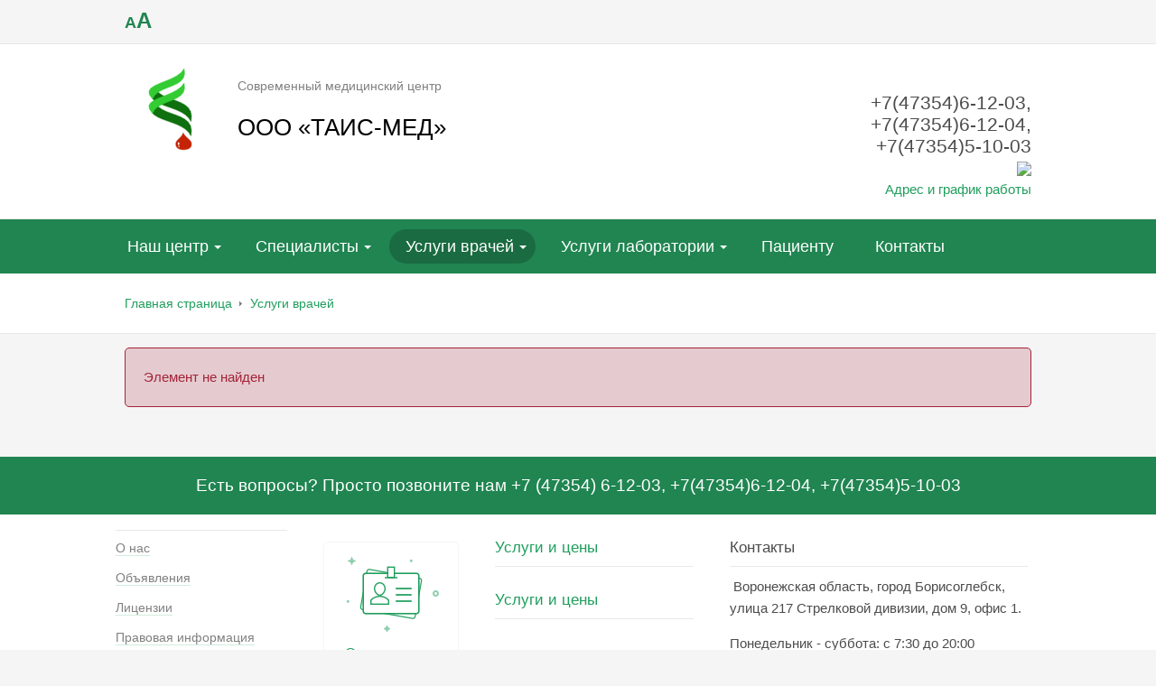

--- FILE ---
content_type: text/html; charset=UTF-8
request_url: http://taismed.ru/services/741/
body_size: 5166
content:
<!DOCTYPE html>
<html>
	<head>
        <title>Услуги и цены медицинского центра ООО "ТАИС-МЕД"</title>
        <link rel="shortcut icon" type="image/x-icon" href="/bitrix/templates/beauty_modern_s1/favicon.ico" />
        <meta http-equiv="X-UA-Compatible" content="IE=edge">

       <script src="//ajax.googleapis.com/ajax/libs/jquery/2.1.3/jquery.min.js"></script>
		<meta http-equiv="Content-Type" content="text/html; charset=UTF-8" />
<meta name="keywords" content="цены в мед центре таис мед, услуги мед центра" />
<meta name="description" content="Услуги и цены медицинского центра ООО &quot;ТАИС-МЕД&quot;" />
<link href="/bitrix/cache/css/s1/beauty_modern_s1/kernel_main/kernel_main.css?168609383444417" type="text/css"  rel="stylesheet" />
<link href="/bitrix/cache/css/s1/beauty_modern_s1/page_144e630e9e38162cbe566aaedf8b1ceb/page_144e630e9e38162cbe566aaedf8b1ceb.css?1685603212265" type="text/css"  rel="stylesheet" />
<link href="/bitrix/cache/css/s1/beauty_modern_s1/template_92b2d21a2dec8f2ad8cb5ce485132e82/template_92b2d21a2dec8f2ad8cb5ce485132e82.css?1685600439186162" type="text/css"  data-template-style="true"  rel="stylesheet" />
<script type="text/javascript">if(!window.BX)window.BX={message:function(mess){if(typeof mess=='object') for(var i in mess) BX.message[i]=mess[i]; return true;}};</script>
<script type="text/javascript">(window.BX||top.BX).message({'JS_CORE_LOADING':'Загрузка...','JS_CORE_NO_DATA':'- Нет данных -','JS_CORE_WINDOW_CLOSE':'Закрыть','JS_CORE_WINDOW_EXPAND':'Развернуть','JS_CORE_WINDOW_NARROW':'Свернуть в окно','JS_CORE_WINDOW_SAVE':'Сохранить','JS_CORE_WINDOW_CANCEL':'Отменить','JS_CORE_WINDOW_CONTINUE':'Продолжить','JS_CORE_H':'ч','JS_CORE_M':'м','JS_CORE_S':'с','JSADM_AI_HIDE_EXTRA':'Скрыть лишние','JSADM_AI_ALL_NOTIF':'Показать все','JSADM_AUTH_REQ':'Требуется авторизация!','JS_CORE_WINDOW_AUTH':'Войти','JS_CORE_IMAGE_FULL':'Полный размер'});</script>
<script type="text/javascript">(window.BX||top.BX).message({'LANGUAGE_ID':'ru','FORMAT_DATE':'DD.MM.YYYY','FORMAT_DATETIME':'DD.MM.YYYY HH:MI:SS','COOKIE_PREFIX':'BITRIX_SM','SERVER_TZ_OFFSET':'10800','SITE_ID':'s1','SITE_DIR':'/','USER_ID':'','SERVER_TIME':'1768894592','USER_TZ_OFFSET':'0','USER_TZ_AUTO':'Y','bitrix_sessid':'a6bfb73383be412a0f4d4dc1d5ae3c8f'});</script>


<script type="text/javascript" src="/bitrix/cache/js/s1/beauty_modern_s1/kernel_main/kernel_main.js?1688233660269063"></script>
<script type="text/javascript">BX.setJSList(['/bitrix/js/main/core/core.js?147145801773480','/bitrix/js/main/core/core_popup.js?147145801629812','/bitrix/js/main/core/core_ajax.js?147145801821031','/bitrix/js/main/json/json2.min.js?14714578633467','/bitrix/js/main/core/core_ls.js?14714578637365','/bitrix/js/main/session.js?14714578632511','/bitrix/js/main/core/core_date.js?147145801534241','/bitrix/js/main/core/core_window.js?147145800274754','/bitrix/js/main/utils.js?147145786319858','/bitrix/templates/beauty_modern_s1/js/jquery.autocolumnlist.min.js?1471461068779','/bitrix/templates/beauty_modern_s1/js/jquery.cookie.min.js?14714610681449','/bitrix/templates/beauty_modern_s1/js/jquery.formstyler.min.js?147146106818782','/bitrix/templates/beauty_modern_s1/js/jquery.magnificpopup.min.js?147146106821245','/bitrix/templates/beauty_modern_s1/js/jquery.matchHeight-min.js?14714610683055','/bitrix/templates/beauty_modern_s1/js/jquery.owl.carousel.min.js?147146106840402','/bitrix/templates/beauty_modern_s1/js/jquery.sticky-kit.min.js?14714610683291','/bitrix/templates/beauty_modern_s1/js/jquery.tooltipster.min.js?147146106817523','/bitrix/templates/beauty_modern_s1/js/perfect-scrollbar.jquery.min.js?147146106822423','/bitrix/templates/beauty_modern_s1/js/special_version.js?14714610684881','/bitrix/templates/beauty_modern_s1/js/main.js?14714610688396','/bitrix/components/medsite/captcha.reload/templates/.default/script.js?14714610432554']); </script>
<script type="text/javascript">BX.setCSSList(['/bitrix/js/main/core/css/core.css?14714578632854','/bitrix/js/main/core/css/core_popup.css?147145801829699','/bitrix/js/main/core/css/core_date.css?14714580159657','/bitrix/components/bitrix/system.show_message/templates/.default/style.css?147145786351','/bitrix/templates/beauty_modern_s1/components/bitrix/menu/top/style.css?147146106844','/bitrix/templates/beauty_modern_s1/components/bitrix/breadcrumb/.default/style.css?147146106887','/bitrix/templates/beauty_modern_s1/template_styles.css?1482409635122060','/bitrix/templates/beauty_modern_s1/special_version.css?147146106862500']); </script>


<script type="text/javascript" src="/bitrix/cache/js/s1/beauty_modern_s1/template_e842c5c02a0be1124ab80dc4767e747d/template_e842c5c02a0be1124ab80dc4767e747d.js?1685600385148781"></script>
<script type="text/javascript">var _ba = _ba || []; _ba.push(["aid", "7831e5b1d62a947b20100687ca6a5f64"]); _ba.push(["host", "taismed.ru"]); (function() {var ba = document.createElement("script"); ba.type = "text/javascript"; ba.async = true;ba.src = (document.location.protocol == "https:" ? "https://" : "http://") + "bitrix.info/ba.js";var s = document.getElementsByTagName("script")[0];s.parentNode.insertBefore(ba, s);})();</script>


                                                                                        
		

    </head>
    <body>
        		<div class="body-wrapper clearfix">
            <div class="special-settings">
                <div class="container special-panel-container">
                    <div class="content">
                        <div class="aa-block aaFontsize">
                            <div class="fl-l">Размер:</div>
                            <a class="aaFontsize-small" data-aa-fontsize="small" href="#" title="Уменьшенный размер шрифта">A</a><!--
                            --><a class="aaFontsize-normal a-current" href="#" data-aa-fontsize="normal" title="Нормальный размер шрифта">A</a><!--
                            --><a class="aaFontsize-big" data-aa-fontsize="big" href="#" title="Увеличенный размер шрифта">A</a>
                        </div>
                        <div class="aa-block aaColor">
                            Цвет:
                            <a class="aaColor-black a-current" data-aa-color="black" href="#" title="Черным по белому"><span>C</span></a><!--
                            --><a class="aaColor-yellow" data-aa-color="yellow" href="#" title="Желтым по черному"><span>C</span></a><!--
                            --><a class="aaColor-blue" data-aa-color="blue" href="#" title="Синим по голубому"><span>C</span></a>
                        </div>

                        <div class="aa-block aaImage">
                            Изображения                            <span class="aaImage-wrapper">
                                <a class="aaImage-on a-current" data-aa-image="on" href="#">Вкл.</a><!--
                                --><a class="aaImage-off" data-aa-image="off" href="#">Выкл.</a>
                            </span>
                        </div>
                        <span class="aa-block"><a href="/?set-aa=normal" data-aa-off>Обычная версия сайта</a></span>

                    </div>
                </div> <!-- .container special-panel-container -->
            </div> <!-- .special-settings -->
			<header>
				<div class="container container-top-line">
					<div class="content">
						<div class="col col-4">
                            <span class="aa-enable aa-hide" tabindex="1" data-aa-on>A<span>A</span></span>
						</div> <!-- .col col-4 -->
						<!-- div class="col col-4 ta-center">
                            <a class="top-line-link" href="/personal/record_wizard.php"><i class="icon icon-record"></i> Запись на приём</a>
						</div --> <!-- .col col-4 ta-center -->
						<!-- div class="col col-4 ta-right">
                            
						</div --> <!-- .col col-4 ta-right -->
					</div> <!-- .content -->
				</div> <!-- .container container-top-line -->

				<div class="container container-white col-padding">
					<div class="content">
                        <div class="col col-9">
							<a class="logo-link" href="/" title="">
								<img src="/bitrix/templates/beauty_modern_s1/images/logo.png" alt="Амбулаторно-поликлиническое медицинское учреждение">								<span class="logo-block">
									<p>Современный медицинский центр</p>									<span class="h1">ООО «ТАИС-МЕД»</span>
								</span>
							</a>
						</div> <!-- .col col-9 -->
						<div class="col col-3 ta-right">
							<div class="header-phone">
								+7(47354)6-12-03, +7(47354)6-12-04, +7(47354)5-10-03<br>
<img src="safari-extension://E2571C0B-D1B4-400A-9F57-86CF58965C1B/e2433b95/iconGlobeBlack.png" id="hola-icon-globe" style="top: 22px; left: -26px;">							</div>
                            <a href="/contacts/">Адрес и график работы</a>
						</div> <!-- .col col-3 ta-right -->
					</div> <!-- .content -->
				</div> <!-- .container container-white col-padding -->

				<div class="container container-top-navigation">
					<div class="content">
						<div class="col col-12">
                                <nav>
        <ul class="root">
    		                                            <li class="parent">
                    <a href="/about/" tabindex="1">Наш центр</a>
                    <ul>
                                		                            <li><a href="/about/" tabindex="1">О нас</a></li>
                    		                            <li><a href="/about/advert/" tabindex="1">Объявления</a></li>
                    		                            <li><a href="/about/license/" tabindex="1">Лицензии</a></li>
                    		                            <li><a href="/about/pravovaya-informatsiya/" tabindex="1">Правовая информация</a></li>
                    		                    </ul></li>
                                            <li class="parent">
                    <a href="/employees/" tabindex="1">Специалисты</a>
                    <ul>
                                		                            <li><a href="/employees/grafik-priema/" tabindex="1">Расписание</a></li>
                    		                    </ul></li>
                                            <li class="active parent">
                    <a href="/services/" tabindex="1">Услуги врачей</a>
                    <ul>
                                		                            <li><a href="/services/price/" tabindex="1">Прейскурант цен</a></li>
                    		                    </ul></li>
                                            <li class="parent">
                    <a href="/laboratory/" tabindex="1">Услуги лаборатории</a>
                    <ul>
                                		                            <li><a href="/laboratory/price/" tabindex="1">Прейскурант цен</a></li>
                    		                    </ul></li>
                            <li><a href="http://91.219.7.33:8989/" tabindex="1">Пациенту</a></li>
                    		                            <li class="last"><a href="/contacts/" tabindex="1">Контакты</a></li>
                                </ul>
    </nav>
						</div> <!-- .col col-12 -->
					</div> <!-- .content -->
				</div> <!-- .container container-top-navigation -->
			</header>

					<div class="container container-h1 container-white">
				<div class="content">
                    <div class="col col-12">
                        <link href="/bitrix/css/main/font-awesome.css?147145786328777" type="text/css" rel="stylesheet" />
<div class="breadcrumb"><ul>
			<li id="bx_breadcrumb_0" itemscope="" itemtype="http://data-vocabulary.org/Breadcrumb">
				<a href="/" title="Главная страница" itemprop="url">Главная страница</a>
			</li><li><span class="crumb_marker">&nbsp;</span></li>
			<li id="bx_breadcrumb_1" itemscope="" itemtype="http://data-vocabulary.org/Breadcrumb" itemprop="child">
				<a href="/services/" title="Услуги врачей" itemprop="url">Услуги врачей</a>
			</li></ul></div>                    </div>

                                        				</div> <!-- .content -->
			</div> <!-- .container container-h1 container-white -->
		

			<div class="container container-main">
				<div class="content">
					<div class="col col-12">
                        
<p><font class="errortext">Элемент не найден</font></p>                                            </div> <!-- .col col-12 -->
				</div> <!-- .content -->
			</div> <!-- .container container-main -->
		</div> <!-- .body-wrapper clearfix -->
		<div class="footer-wrapper">
			<div class="container container-primary-line col-padding col-margin-top">
				<div class="content">
					<div class="col col-12">
						Есть вопросы? Просто позвоните нам +7 (47354) 6-12-03,&nbsp;+7(47354)6-12-04, +7(47354)5-10-03					</div> <!-- .col col-12 -->
				</div> <!-- .content -->
			</div> <!-- .container container-primary-line col-padding col-margin-top -->
			<footer class="container container-footer">
				<div class="container container-white">
					<div class="content footer-menu-wrapper">
						    <div class="col col-3">
                <h4 class="footer-header"></h4>
            <ul class="footer-nav">
                   <li><a href="/about/">О нас</a></li>
                   <li><a href="/about/advert/">Объявления</a></li>
                   <li><a href="/about/license/">Лицензии</a></li>
                   <li><a href="/about/pravovaya-informatsiya/">Правовая информация</a></li>
                    </ul>
                    <h4 class="footer-header"><a href="/about/pravovaya-informatsiya/">Правовая информация</a></h4>
            </div>
    <div class="col col-2">
                <div class="mt30 ta-center">
            <a class="big-footer-icon" href="/employees/">
                                <img src="/bitrix/templates/beauty_modern_s1/images/menu_bottom_employees.png" alt="Специалисты">
                                Специалисты            </a>
        </div>
                <div class="mt30 ta-center">
            <a class="big-footer-icon" href="/services/">
                                <img src="/bitrix/templates/beauty_modern_s1/images/menu_bottom_services.png" alt="Услуги и цены">
                                Услуги и цены            </a>
        </div>
            </div>
    <div class="col col-3">
                <h4 class="footer-header"><a href="/services/">Услуги и цены</a></h4>
                    <h4 class="footer-header"><a href="/services/">Услуги и цены</a></h4>
            </div>
						<div class="col col-4">
							<h4 class="footer-header">Контакты</h4>
							<div class="footer-contacts">
                                <p>
	 &nbsp;Воронежская область, город Борисоглебск, улица 217 Стрелковой дивизии, дом 9,&nbsp;офис 1.
</p>
<p>
	 Понедельник - суббота: с 7:30 до 20:00
</p>
<p>
	 Воскресенье: с 7:30-18:00
</p>
<p>
	 +7 (47354) 6-12-03
</p>
<p>
	 +7(47354)6-12-04
</p>
<p>
	 +7(47354)5-10-03<br>
</p>
<p>
 <a href="mailto:oootais.med@mail.ru">oootais.med@mail.ru</a>
</p>                                							</div>
							<div class="round-search mb20">
                                <div class="search-form">
<form action="/search/index.php">
	<input class="input input-search input-round-search" type="text" name="q" value=""  placeholder="Поиск по сайту" />
    <button class="btn btn-round-search">Поиск</button>
	<!--input name="s" type="submit" value="" /-->
</form>
</div>							</div>
                            <div id="bx-composite-banner"></div>


						</div> <!-- .col col-4 -->

						<div class="col col-12 ta-center col-margin">
							<hr class="col-margin-bottom">
                            © 2026 ТАИС-МЕД — современный медицинский центр						</div> <!-- .col col-12 ta-center col-margin -->
					</div> <!-- .content footer-menu-wrapper-->
				</div> <!-- .container container-white -->

				<div class="container">
					<div class="content">
						<div class="col col-12">
													</div> <!-- .col col-12 -->
					</div> <!-- .content -->
				</div> <!-- .container -->
			</footer>
		</div> <!-- .footer-wrapper -->
<script type="text/javascript">
	//Init block
	var pathExec = "/bitrix/components/medsite/captcha.reload/templates/.default/req.php",
	imgPath = "/bitrix/components/medsite/captcha.reload/templates/.default/images/reload.png",
	imgLoadingPath = "/bitrix/components/medsite/captcha.reload/templates/.default/images/loading.gif",
	bGlobal = "1";
	
	//Init filter	
	var formName = new Array();
					arr =  new Array("captcha_sid", "captcha_code"); 
	for(var z=0; z<arr.length; z++) {
		items = document.getElementsByName(arr[z]);
		for(var i=0; i<items.length; i++) {
			for (var j=0; j<formName.length || bGlobal;j++){
				if (bGlobal || findParent(items[i], formName[j])){
					addImageObj (items[i].parentNode)
					break;
				}
			}
		}
	}
</script>
	</body>
</html>

--- FILE ---
content_type: text/css
request_url: http://taismed.ru/bitrix/cache/css/s1/beauty_modern_s1/page_144e630e9e38162cbe566aaedf8b1ceb/page_144e630e9e38162cbe566aaedf8b1ceb.css?1685603212265
body_size: 265
content:


/* Start:/bitrix/components/bitrix/system.show_message/templates/.default/style.min.css?147145786351*/
font.errortext{color:red}font.notetext{color:green}
/* End */
/* /bitrix/components/bitrix/system.show_message/templates/.default/style.min.css?147145786351 */


--- FILE ---
content_type: text/css
request_url: http://taismed.ru/bitrix/cache/css/s1/beauty_modern_s1/template_92b2d21a2dec8f2ad8cb5ce485132e82/template_92b2d21a2dec8f2ad8cb5ce485132e82.css?1685600439186162
body_size: 27848
content:


/* Start:/bitrix/templates/beauty_modern_s1/components/bitrix/menu/top/style.css?147146106844*/
li.parent.tabbed > ul {
	display: block;
}
/* End */


/* Start:/bitrix/templates/beauty_modern_s1/components/bitrix/breadcrumb/.default/style.css?147146106887*/
.crumb_marker {
background: url("/bitrix/templates/beauty_modern_s1/components/bitrix/breadcrumb/.default/images/breadcrumbs_arrow.png") no-repeat 100% 60%;
}
/* End */


/* Start:/bitrix/templates/beauty_modern_s1/template_styles.css?1482409635122060*/
/*! normalize.css v3.0.2 | MIT License | git.io/normalize */
img,
legend {
  border: 0;
}
legend,
td,
th {
  padding: 0;
}
html {
  font-family: sans-serif;
  -ms-text-size-adjust: 100%;
  -webkit-text-size-adjust: 100%;
}
body {
  margin: 0;
}
article,
aside,
details,
figcaption,
figure,
footer,
header,
hgroup,
main,
menu,
nav,
section,
summary {
  display: block;
}
audio,
canvas,
progress,
video {
  display: inline-block;
  vertical-align: baseline;
}
audio:not([controls]) {
  display: none;
  height: 0;
}
[hidden],
template {
  display: none;
}
a {
  background-color: transparent;
}
a:active,
a:hover {
  outline: 0;
}
abbr[title] {
  border-bottom: 1px dotted;
}
b,
optgroup,
strong {
  font-weight: 700;
}
dfn {
  font-style: italic;
}
h1 {
  font-size: 2em;
  margin: 0.67em 0;
}
mark {
  background: #ff0;
  color: #000000;
}
small {
  font-size: 80%;
}
sub,
sup {
  font-size: 75%;
  line-height: 0;
  position: relative;
  vertical-align: baseline;
}
sup {
  top: -0.5em;
}
sub {
  bottom: -0.25em;
}
svg:not(:root) {
  overflow: hidden;
}
figure {
  margin: 1em 40px;
}
hr {
  -moz-box-sizing: content-box;
  box-sizing: content-box;
  height: 0;
}
pre,
textarea {
  overflow: auto;
}
code,
kbd,
pre,
samp {
  font-family: monospace,monospace;
  font-size: 1em;
}
button,
input,
optgroup,
select,
textarea {
  color: inherit;
  font: inherit;
  margin: 0;
}
button {
  overflow: visible;
}
button,
select {
  text-transform: none;
}
button,
html input[type=button],
input[type=reset],
input[type=submit] {
  -webkit-appearance: button;
  cursor: pointer;
}
button[disabled],
html input[disabled] {
  cursor: default;
}
button::-moz-focus-inner,
input::-moz-focus-inner {
  border: 0;
  padding: 0;
}
input {
  line-height: normal;
}
input[type=checkbox],
input[type=radio] {
  box-sizing: border-box;
  padding: 0;
}
input[type=number]::-webkit-inner-spin-button,
input[type=number]::-webkit-outer-spin-button {
  height: auto;
}
input[type=search] {
  -webkit-appearance: textfield;
  -moz-box-sizing: content-box;
  -webkit-box-sizing: content-box;
  box-sizing: content-box;
}
input[type=search]::-webkit-search-cancel-button,
input[type=search]::-webkit-search-decoration {
  -webkit-appearance: none;
}
fieldset {
  border: 1px solid silver;
  margin: 0 2px;
  padding: 0.35em 0.625em 0.75em;
}
table {
  border-collapse: collapse;
  border-spacing: 0;
}
/* ==========================================================================
	BASE SITE STYLES */
/* ========================================================================== */
html,
body {
  height: 100%;
  min-width: 992px;
}
body {
  position: relative;
  min-width: 992px;
}
html,
button,
input,
select,
textarea {
  color: #4c4c4c;
}
body {
  font-size: 15px;
  line-height: 24px;
  font-family: Arial, sans-serif;
  color: #4c4c4c;
  background: #f5f5f5;
}
hr {
  display: block;
  height: 1px;
  border: 0;
  background: rgba(0, 0, 0, 0.2);
  margin: 1em 0;
  padding: 0;
}
.container-white hr,
.white-box hr,
.white-content-box hr {
  background: #e8e8e8;
}
img {
  vertical-align: middle;
  max-width: 100%;
}
.bxedtaskbarset img {
  max-width: none;
}
.bx-yandex-view-map img {
  max-width: inherit;
}
fieldset {
  border: 0;
  margin: 0;
  padding: 0;
}
textarea {
  resize: vertical;
  line-height: 24px;
}
a,
.pseudolink {
  color: #209e5d;
  text-decoration: none;
}
a:hover,
.pseudolink:hover,
a:focus,
.pseudolink:focus,
a.active,
.pseudolink.active {
  color: #208551;
  text-decoration: underline;
}
.border-link,
.dotted-link {
  display: inline-block;
  text-decoration: none;
  border-bottom: solid 1px rgba(32, 158, 93, 0.4);
  padding: 0;
  line-height: 1.1;
  -webkit-transition: all ease 0.3s;
  transition: all ease 0.3s;
}
.border-link:hover,
.dotted-link:hover,
.border-link:focus,
.dotted-link:focus,
.border-link.active,
.dotted-link.active {
  color: #208551;
  text-decoration: none;
  border-bottom-color: #208551;
}
.dotted-link {
  border-bottom-style: dotted;
}
.border-link-dark {
  color: #4c4c4c;
  border-bottom: solid 1px rgba(32, 158, 93, 0.2);
  -webkit-transition: all ease 0.3s;
  transition: all ease 0.3s;
}
.border-link-dark:hover,
.border-link-dark:focus {
  text-decoration: none;
  color: #208551;
  border-bottom-color: #208551;
}
*[data-target-self],
*[data-target-blank],
.pseudolink {
  cursor: pointer;
}
h1,
.h1 {
  margin: 0;
  font: normal 26px/40px Arial, sans-serif;
  color: #000000;
}
h2,
.h2,
h3,
.h3,
h4,
.h4,
h5,
.h5,
h6,
.h6 {
  margin: 1em 0;
}
h2,
.h2 {
  font: normal 23px/30px Arial, sans-serif;
}
h3,
.h3 {
  font: normal 20px/26px Arial, sans-serif;
}
h4,
.h4 {
  font: bold 18px/22px Arial, sans-serif;
}
h5,
.h5 {
  font: bold 16px/20px Arial, sans-serif;
}
h6,
.h6 {
  font: bold 14px/18px Arial, sans-serif;
}
:-moz-placeholder {
  color: #b4b4b4;
}
:-ms-input-placeholder {
  color: #b4b4b4;
}
::-webkit-input-placeholder {
  color: #b4b4b4;
}
blockquote {
  background: rgba(180, 180, 180, 0.2);
  border-left: 2px solid #b4b4b4;
  margin: 1.5em 10px;
  padding: 1em 10px;
  quotes: "\201C" "\201D" "\2018" "\2019";
  position: relative;
}
blockquote cite {
  display: block;
  font-weight: bold;
  margin-bottom: 10px;
  color: #808080;
}
blockquote:before,
blockquote:after {
  color: #b4b4b4;
  content: open-quote;
  font-size: 4em;
  line-height: 0.1em;
  margin-right: 0.25em;
  vertical-align: -0.4em;
  position: absolute;
}
blockquote:after {
  content: close-quote;
  bottom: -15px;
  right: -10px;
  position: absolute;
}
/* ==========================================================================
   CODE */
/* ========================================================================== */
code,
kbd,
pre,
samp {
  font-family: Menlo, Monaco, Consolas, "Courier New", monospace;
}
code {
  padding: 2px 4px;
  font-size: 90%;
  color: #c7254e;
  background-color: #f9f2f4;
  border-radius: 4px;
}
kbd {
  padding: 2px 4px;
  font-size: 90%;
  color: #ffffff;
  background-color: #333333;
  border-radius: 3px;
  -webkit-box-shadow: inset 0 -1px 0 rgba(0, 0, 0, 0.25);
  box-shadow: inset 0 -1px 0 rgba(0, 0, 0, 0.25);
}
kbd kbd {
  padding: 0;
  font-size: 100%;
  font-weight: bold;
  -webkit-box-shadow: none;
  box-shadow: none;
}
pre code {
  padding: 0;
  line-height: 1.4;
  color: inherit;
  white-space: pre-wrap;
  background-color: transparent;
  border-radius: 0;
}
pre code,
pre code.hljs {
  font-size: 14px;
}
/* ==========================================================================
   GRID */
/* ========================================================================== */
.content {
  position: relative;
  margin: 0 auto;
  width: 100%;
  min-width: 992px;
  max-width: 1024px;
}
.content:before,
.content:after {
  content: " ";
  display: table;
}
.content:after {
  clear: both;
}
.content .content {
  width: auto;
  max-width: auto;
  min-width: initial;
}
.bx-ie .content .content {
  min-width: auto;
}
@media (max-width: 768px) {
  .content .content {
    margin-left: -5px;
    margin-right: -5px;
  }
}
@media (min-width: 768px) and (max-width: 991px) {
  .content .content {
    margin-left: -10px;
    margin-right: -10px;
  }
}
@media (min-width: 992px) and (max-width: 1279px) {
  .content .content {
    margin-left: -10px;
    margin-right: -10px;
  }
}
@media (min-width: 1280px) {
  .content .content {
    margin-left: -10px;
    margin-right: -10px;
  }
}
.col {
  position: relative;
  min-height: 1px;
  float: left;
  -webkit-box-sizing: border-box;
  -moz-box-sizing: border-box;
  box-sizing: border-box;
}
@media (max-width: 768px) {
  .col {
    padding-left: 5px;
    padding-right: 5px;
  }
}
@media (min-width: 768px) and (max-width: 991px) {
  .col {
    padding-left: 10px;
    padding-right: 10px;
  }
}
@media (min-width: 992px) and (max-width: 1279px) {
  .col {
    padding-left: 10px;
    padding-right: 10px;
  }
}
@media (min-width: 1280px) {
  .col {
    padding-left: 10px;
    padding-right: 10px;
  }
}
.col {
  float: left;
}
.col-12 {
  width: 100%;
}
.col-11 {
  width: 91.66666667%;
}
.col-10 {
  width: 83.33333333%;
}
.col-9 {
  width: 75%;
}
.col-8 {
  width: 66.66666667%;
}
.col-7 {
  width: 58.33333333%;
}
.col-6 {
  width: 50%;
}
.col-5 {
  width: 41.66666667%;
}
.col-4 {
  width: 33.33333333%;
}
.col-3 {
  width: 25%;
}
.col-2 {
  width: 16.66666667%;
}
.col-1 {
  width: 8.33333333%;
}
.center-block {
  margin: 0 auto;
}
@media (max-width: 767px) {
  .col-mb-hide,
  .mb-hide,
  .tablet-block,
  .dt-block,
  .ld-block {
    display: none;
  }
  .mb-block {
    display: block;
  }
}
@media (min-width: 768px) and (max-width: 991px) {
  .col-hide,
  .tablet-hide,
  .mb-block,
  .dt-block,
  .ld-block {
    display: none;
  }
  .tablet-block {
    display: block;
  }
}
@media (min-width: 992px) and (max-width: 1279px) {
  .col-dt-hide,
  .dt-hide,
  .mb-block,
  .tablet-block,
  .ld-block {
    display: none;
  }
  .dt-block {
    display: block;
  }
}
@media (min-width: 1280px) {
  .col-ld-hide,
  .ld-hide,
  .mb-block,
  .tablet-block,
  .dt-block {
    display: none;
  }
  .ld-block {
    display: block;
  }
}
@media (max-width: 768px) {
  .col-padding {
    padding-top: 10px;
    padding-bottom: 10px;
  }
}
@media (min-width: 768px) and (max-width: 991px) {
  .col-padding {
    padding-top: 20px;
    padding-bottom: 20px;
  }
}
@media (min-width: 992px) and (max-width: 1279px) {
  .col-padding {
    padding-top: 20px;
    padding-bottom: 20px;
  }
}
@media (min-width: 1280px) {
  .col-padding {
    padding-top: 20px;
    padding-bottom: 20px;
  }
}
@media (max-width: 768px) {
  .col-margin {
    margin-top: 10px;
    margin-bottom: 10px;
  }
}
@media (min-width: 768px) and (max-width: 991px) {
  .col-margin {
    margin-top: 20px;
    margin-bottom: 20px;
  }
}
@media (min-width: 992px) and (max-width: 1279px) {
  .col-margin {
    margin-top: 20px;
    margin-bottom: 20px;
  }
}
@media (min-width: 1280px) {
  .col-margin {
    margin-top: 20px;
    margin-bottom: 20px;
  }
}
@media (max-width: 768px) {
  .col-margin-bottom {
    margin-bottom: 10px;
  }
}
@media (min-width: 768px) and (max-width: 991px) {
  .col-margin-bottom {
    margin-bottom: 20px;
  }
}
@media (min-width: 992px) and (max-width: 1279px) {
  .col-margin-bottom {
    margin-bottom: 20px;
  }
}
@media (min-width: 1280px) {
  .col-margin-bottom {
    margin-bottom: 20px;
  }
}
@media (max-width: 768px) {
  .col-margin-top {
    margin-top: 10px;
  }
}
@media (min-width: 768px) and (max-width: 991px) {
  .col-margin-top {
    margin-top: 20px;
  }
}
@media (min-width: 992px) and (max-width: 1279px) {
  .col-margin-top {
    margin-top: 20px;
  }
}
@media (min-width: 1280px) {
  .col-margin-top {
    margin-top: 20px;
  }
}
/* ==========================================================================
   BUTTONS */
/* ========================================================================== */
.btn {
  display: inline-block;
  color: #ffffff;
  margin-bottom: 0;
  font: normal 17px/36px Arial, sans-serif;
  text-align: center;
  vertical-align: middle;
  cursor: pointer;
  background-image: none;
  background: #208551;
  border: 0;
  text-decoration: none;
  white-space: nowrap;
  height: 36px;
  padding: 0 20px;
  border-radius: 20px;
  text-shadow: none;
  box-shadow: none;
  -webkit-user-select: none;
  -moz-user-select: none;
  -ms-user-select: none;
  user-select: none;
  -webkit-transition: all ease 0.3s;
  transition: all ease 0.3s;
  -webkit-box-sizing: border-box;
  -moz-box-sizing: border-box;
  box-sizing: border-box;
}
.btn:focus {
  outline: thin dotted #333;
  outline: 5px auto -webkit-focus-ring-color;
  outline-offset: -2px;
}
.btn:hover,
.btn:focus {
  color: #ffffff;
  background: #209e5d;
  text-decoration: none;
}
.btn:active,
.btn.active {
  outline: 0;
  background: #209e5d;
  box-shadow: inset 0 2px 0 rgba(0,0,0,.2);
}
.btn.disabled,
.btn[disabled],
fieldset[disabled] .btn {
  cursor: not-allowed;
  pointer-events: none;
  opacity: .65;
}
.btn-primary {
  background: #208551;
  color: #ffffff;
}
.btn-primary:hover,
.btn-primary:focus {
  color: #ffffff;
  background: #18643d;
  text-decoration: none;
}
.btn-primary:active,
.btn-primary.active {
  color: #ffffff;
  background: #18643d;
}
.btn-secondary {
  background: #209e5d;
  color: #ffffff;
}
.btn-secondary:hover,
.btn-secondary:focus {
  color: #ffffff;
  background: #197c49;
  text-decoration: none;
}
.btn-secondary:active,
.btn-secondary.active {
  color: #ffffff;
  background: #197c49;
}
.btn-block {
  display: block;
  width: 100%;
  -webkit-box-sizing: border-box;
  -moz-box-sizing: border-box;
  box-sizing: border-box;
}
.btn-block + .btn-block {
  margin-top: 5px;
}
input[type="submit"].btn-block,
input[type="reset"].btn-block,
input[type="button"].btn-block {
  width: 100%;
}
.btn-square {
  border-radius: 0;
}
.btn-link {
  color: #209e5d;
  cursor: pointer;
  border-radius: 0;
  background-color: transparent;
  padding-left: 0;
  padding-right: 0;
}
.btn-link,
.btn-link:active,
.btn-link[disabled],
fieldset[disabled] .btn-link {
  background-color: transparent;
  box-shadow: none;
}
.btn-link:hover,
.btn-link:focus {
  color: #208551;
  text-decoration: underline;
  background-color: transparent;
}
.btn-link[disabled]:hover,
fieldset[disabled] .btn-link:hover,
.btn-link[disabled]:focus,
fieldset[disabled] .btn-link:focus {
  background-color: transparent;
  color: #208551;
  text-decoration: none;
}
.btn-big {
  height: 44px;
  line-height: 44px;
  padding: 0 22px;
  border-radius: 40px;
}
.btn-small {
  height: 32px;
  font: normal 14px Arial, sans-serif;
  line-height: 32px;
  padding: 0 10px;
  min-width: 15px;
}
.btn-mini {
  height: 24px;
  font: normal 13px Arial, sans-serif;
  line-height: 24px;
  padding: 0 10px;
}
.btn-outline {
  background-color: transparent;
  color: #208551;
  border: solid 1px #cecece;
  line-height: 34px;
}
.btn-outline:hover,
.btn-outline:focus {
  color: #ffffff;
  background: #208551;
  text-decoration: none;
  border-color: #208551;
}
.btn-outline:active,
.btn-outline.active {
  color: #ffffff;
  background: #209e5d;
  border-color: #209e5d;
}
.btn-outline.btn-big {
  line-height: 42px;
}
.btn-outline.btn-small {
  line-height: 30px;
}
.btn-outline.btn-mini {
  line-height: 22px;
}
.btn-outline-bold {
  border-width: 2px;
  line-height: 32px;
}
.btn-outline-bold.btn-big {
  line-height: 40px;
}
.btn-outline-bold.btn-small {
  line-height: 28px;
}
.btn-outline-bold.btn-mini {
  line-height: 20px;
}
.btn-outline.disabled {
  color: #4c4c4c;
}
.btn-schedule {
  display: block;
  width: 100%;
  background-color: transparent;
  color: #208551;
  border: solid 2px #cecece;
  font: normal 17px/28px Arial, sans-serif;
  height: 30px;
  -webkit-box-sizing: border-box;
  -moz-box-sizing: border-box;
  box-sizing: border-box;
}
.btn-schedule:hover,
.btn-schedule:focus {
  color: #ffffff;
  background: #208551;
  text-decoration: none;
  border-color: #208551;
}
.btn-schedule:active,
.btn-schedule.active {
  color: #ffffff;
  background: #209e5d;
  border-color: #209e5d;
}
.btn-bottom-right {
  position: absolute;
  bottom: 30px;
  right: 30px;
}
/* ==========================================================================
   ICONS */
/* ========================================================================== */
.icon {
  display: inline-block;
  overflow: hidden;
  width: 20px;
  height: 20px;
  vertical-align: text-top;
  background: url('/bitrix/templates/beauty_modern_s1/images/all-icons-green.png') 0 0 no-repeat;
}
@media screen and (min-resolution: 192dpi) {
  .icon {
    background-image: url('/bitrix/templates/beauty_modern_s1/images/all-icons-green@2x.png');
    background-size: 80px 180px;
  }
}
.icon-record,
.icon-lk {
  background-position: 0 0;
  width: 30px;
  height: 30px;
  float: left;
}
.icon-lk {
  background-position: 0 -30px;
}
.icon-search {
  background-position: -40px -40px;
  vertical-align: baseline;
  display: block;
}
.icon-addcomment {
  background-position: 0 -60px;
  width: 30px;
  height: 30px;
  vertical-align: middle;
  margin-right: 10px;
}
.icon-dot {
  background-position: -60px -150px;
  width: 11px;
  height: 11px;
  vertical-align: baseline;
}
.icon-help {
  background-position: 0 -150px;
  cursor: pointer;
}
.icon-help:hover,
.icon-help:focus {
  background-position: -30px -150px;
}
.icon-search-reset {
  background: url('[data-uri]') no-repeat 50% 50%;
  vertical-align: top;
  opacity: .6;
  position: relative;
  top: -1px;
  -webkit-transition: all ease 0.3s;
  transition: all ease 0.3s;
}
button:hover .icon-search-reset,
button:focus .icon-search-reset {
  opacity: 1;
}
/* ==========================================================================
   FORMS */
/* ========================================================================== */
.input {
  display: inline-block;
  height: 36px;
  padding: 0 10px;
  position: relative;
  margin-bottom: 12px;
  color: #4c4c4c;
  vertical-align: middle;
  border: solid 1px #b4b4b4;
  outline: none;
  background-color: #ffffff;
  -webkit-appearance: none;
  border-radius: 2px;
  box-shadow: inset 0 2px 1px rgba(0,0,0,.05);
  -webkit-box-sizing: border-box;
  -moz-box-sizing: border-box;
  box-sizing: border-box;
  -webkit-transition: all ease 0.3s;
  transition: all ease 0.3s;
}
.input:focus {
  outline: none;
  border-color: #208551;
  background-color: #ffffff;
}
textarea.input {
  padding: 10px;
  height: auto;
}
select.input {
  padding: 0;
  cursor: pointer;
  border-radius: 5px;
  -webkit-appearance: menulist;
}
select.input[multiple],
select.input.multiple {
  -webkit-appearance: none;
  height: auto;
}
.input[type="file"] {
  padding: 5px;
}
.input[type="number"],
.input[type="date"],
.input[type="time"] {
  padding: 0 0 0 10px;
}
.input[type="color"] {
  padding: 0;
}
.input-required,
.input[required] {
  background-image: url('[data-uri]');
  background-size: 10px 10px;
  background-repeat: no-repeat;
  background-position: 100% 0;
}
.input.disabled,
.input-disabled,
.input:disabled {
  opacity: .5;
}
.input.disabled:hover,
.input-disabled:hover,
.input:disabled:hover {
  background-color: #ffffff;
  color: #4c4c4c;
}
.input-block {
  width: 100%;
}
.input-search {
  border-radius: 20px;
  padding: 0 20px;
  border-color: #cecece;
}
.input-accent {
  border-color: #208551;
  box-shadow: inset 0 2px 1px rgba(0,0,0,.05), 0 0 5px  #208551;
}
.input-pulse {
  border-color: #208551;
  -webkit-animation-name: inputPulse;
  animation-name: inputPulse;
  -webkit-animation-duration: 3s;
  animation-duration: 3s;
  -webkit-animation-iteration-count: infinite;
  animation-iteration-count: infinite;
}
.input-pulse:focus {
  -webkit-animation-name: none;
  animation-name: none;
}
.checkbox {
  position: absolute;
  left: -9999px;
}
.checkbox + label {
  cursor: pointer;
  margin-top: 4px;
  display: inline-block;
  -webkit-user-select: none;
  -moz-user-select: none;
  -ms-user-select: none;
  user-select: none;
}
.checkbox + label > span {
  display: inline-block;
  width: 16px;
  height: 16px;
  margin: -2px 10px 0 0;
  vertical-align: middle;
  background: #ffffff;
  cursor: pointer;
  border: solid 1px #b4b4b4;
  border-radius: 2px;
  position: relative;
  box-shadow: inset 0 1px 2px rgba(0,0,0,.1);
}
.checkbox + label:hover > span {
  border-color: #b4b4b4;
}
.checkbox:checked + label > span {
  border-color: #b4b4b4;
}
.checkbox:checked + label > span:before {
  content: ' ';
  position: absolute;
  border: solid #208551;
  border-width: 0 0 2px 2px;
  height: 4px;
  width: 9px;
  left: 3px;
  top: 4px;
  -webkit-transform: rotate(-45deg);
  -ms-transform: rotate(-45deg);
  transform: rotate(-45deg);
}
.checkbox:focus + label > span {
  border-color: #208551;
}
.checkbox:focus + label {
  color: #208551;
}
.checkbox:checked:disabled + label > span,
.checkbox:checked:disabled + label:hover > span {
  border-color: #4c4c4c;
  background-color: #7f7f7f;
  cursor: default;
}
.checkbox:checked:disabled + label > span:before,
.checkbox:checked:disabled + label:hover > span:before {
  border-color: #4c4c4c;
}
.checkbox:disabled + label > span,
.checkbox:disabled + label > span:hover,
.checkbox:disabled + label:hover > span {
  border-color: #4c4c4c;
  background-color: #666666;
  cursor: default;
}
.checkbox:disabled + label > span:before,
.checkbox:disabled + label > span:hover:before,
.checkbox:disabled + label:hover > span:before {
  border-color: #4c4c4c;
}
.checkbox:disabled + label,
.checkbox:disabled + label:hover {
  color: #4c4c4c;
  cursor: default;
}
.radio {
  position: absolute;
  left: -9999px;
}
.radio + label {
  cursor: pointer;
  margin-top: 4px;
  display: inline-block;
}
.radio + label > span {
  display: inline-block;
  width: 18px;
  height: 18px;
  margin: -2px 10px 0 0;
  vertical-align: middle;
  background: #ffffff;
  cursor: pointer;
  border: solid 1px #b4b4b4;
  position: relative;
  border-radius: 10px;
  box-shadow: inset 0 1px 2px rgba(0,0,0,.1);
}
.radio + label:hover > span,
.radio + label:focus > span {
  border-color: #b4b4b4;
}
.radio:checked + label > span {
  border-color: #b4b4b4;
}
.radio:checked + label > span:before {
  content: ' ';
  position: absolute;
  height: 12px;
  width: 12px;
  background: #208551;
  left: 3px;
  top: 3px;
  background-image: -webkit-linear-gradient(left, #000000 0%, #ffffff 100%);
  background-image: -o-linear-gradient(left, #000000 0%, #ffffff 100%);
  background-image: linear-gradient(rgba(255, 255, 255, 0.2) 0%, rgba(0, 0, 0, 0) 100%);
  border-radius: 15px;
}
.radio:focus + label > span {
  border-color: #208551;
}
.radio:focus + label {
  color: #208551;
}
.radio:checked:disabled + label > span,
.radio:checked:disabled + label:hover > span {
  border-color: #4c4c4c;
  background-color: #7f7f7f;
  cursor: default;
}
.radio:checked:disabled + label > span:before,
.radio:checked:disabled + label:hover > span:before {
  background: #4c4c4c;
}
.radio:disabled + label > span,
.radio:disabled + label > span:hover,
.radio:disabled + label:hover > span {
  border-color: #4c4c4c;
  background-color: #666666;
  cursor: default;
}
.radio:disabled + label > span:before,
.radio:disabled + label > span:hover:before,
.radio:disabled + label:hover > span:before {
  background: #4c4c4c;
}
.radio:disabled + label,
.radio:disabled + label:hover {
  color: #4c4c4c;
  cursor: default;
}
.bx-auth-reg .alert p {
  margin: 0 !important;
}
.form-control {
  margin: 1em 0;
}
.form-control .input {
  margin: 0;
}
.form-label {
  display: inline-block;
  vertical-align: middle;
  -webkit-box-sizing: border-box;
  -moz-box-sizing: border-box;
  box-sizing: border-box;
}
@media (min-width: 768px) {
  .form-label {
    text-align: right;
  }
}
.alert-label {
  display: inline-block;
  position: relative;
  padding-left: 40px;
  line-height: 36px;
  vertical-align: middle;
  margin-bottom: 10px;
}
.alert-label:after {
  position: absolute;
  content: "";
  top: 50%;
  left: 0;
  margin-top: -16px;
  width: 29px;
  height: 26px;
  background: url('[data-uri]') no-repeat 0 0;
}
@-webkit-keyframes inputPulse {
  from {
    border-color: #b4b4b4;
    box-shadow: inset 0 2px 1px rgba(0,0,0,.05), 0 0 0 rgba(0,0,0,0);
  }
  50% {
    border-color: #208551;
    box-shadow: inset 0 2px 1px rgba(0,0,0,.05), 0 0 12px rgba(32, 133, 81, 0.5);
  }
  to {
    border-color: #b4b4b4;
    box-shadow: inset 0 2px 1px rgba(0,0,0,.05), 0 0 0 rgba(0,0,0,0);
  }
}
@keyframes inputPulse {
  from {
    border-color: #b4b4b4;
    box-shadow: inset 0 2px 1px rgba(0,0,0,.05), 0 0 0 rgba(0,0,0,0);
  }
  50% {
    border-color: #208551;
    box-shadow: inset 0 2px 1px rgba(0,0,0,.05), 0 0 12px rgba(32, 133, 81, 0.5);
  }
  to {
    border-color: #b4b4b4;
    box-shadow: inset 0 2px 1px rgba(0,0,0,.05), 0 0 0 rgba(0,0,0,0);
  }
}
/* ==========================================================================
	 TABLES */
/* ========================================================================== */
.responsive-table {
  position: relative;
  width: 100%;
}
table {
  max-width: 100%;
  background-color: transparent;
  border-collapse: collapse;
  border-spacing: 0;
}
.table {
  width: 100%;
  margin-bottom: 20px;
}
.table th,
.table td {
  padding: 10px;
  line-height: 20px;
  text-align: left;
  vertical-align: top;
  border-top: 1px solid #e8e8e8;
}
.table th {
  font-weight: bold;
  background: #f2f2f2;
}
.table thead th {
  vertical-align: bottom;
}
.table caption + thead tr:first-child th,
.table caption + thead tr:first-child td,
.table colgroup + thead tr:first-child th,
.table colgroup + thead tr:first-child td,
.table thead:first-child tr:first-child th,
.table thead:first-child tr:first-child td {
  border-top: 0;
}
.table tbody + tbody {
  border-top: 2px solid #e8e8e8;
}
.table .table {
  background-color: #f0f0f0;
}
.table-bordered {
  border: 1px solid #e8e8e8;
  border-collapse: separate;
  border-left: 0;
}
.table-bordered th,
.table-bordered td {
  border-left: 1px solid #e8e8e8;
}
.table-bordered caption + thead tr:first-child th,
.table-bordered caption + tbody tr:first-child th,
.table-bordered caption + tbody tr:first-child td,
.table-bordered colgroup + thead tr:first-child th,
.table-bordered colgroup + tbody tr:first-child th,
.table-bordered colgroup + tbody tr:first-child td,
.table-bordered thead:first-child tr:first-child th,
.table-bordered tbody:first-child tr:first-child th,
.table-bordered tbody:first-child tr:first-child td {
  border-top: 0;
}
.table-bordered tbody + tbody tr:first-child td {
  border-top: solid 2px #e8e8e8;
}
.table-striped tbody > tr:nth-child(even) > td,
.table-striped tbody > tr:nth-child(even) > th {
  background-color: rgba(0, 0, 0, 0.1);
}
.primary-box .table-striped tbody > tr:nth-child(even) > td,
.primary-box .table-striped tbody > tr:nth-child(even) > th,
.secondary-box .table-striped tbody > tr:nth-child(even) > td,
.secondary-box .table-striped tbody > tr:nth-child(even) > th {
  background-color: rgba(255, 255, 255, 0.2);
}
.table-hover tr:hover > th,
.table-hover tr:hover > td {
  background-color: #f0f0f0;
}
.table-noborder th,
.table-noborder td {
  border: 0;
  padding: 8px;
}
.table-noborder th p:first-child,
.table-noborder td p:first-child {
  margin-top: 0;
}
.table-noborder th p:last-child,
.table-noborder td p:last-child {
  margin-bottom: 0;
}
.table-noborder th:first-child,
.table-noborder td:first-child {
  padding-left: 0;
}
.table-noborder th:last-child,
.table-noborder td:last-child {
  padding-right: 0;
}
.table-white-box {
  border-radius: 3px;
}
.table-white-box td,
.table-white-box th {
  background: #ffffff;
  padding: 20px;
}
.table-white-box th {
  vertical-align: middle;
}
.table-white-box thead:first-child tr:first-child th:first-child,
.table-white-box tbody:first-child tr:first-child th:first-child,
.table-white-box tbody:first-child tr:first-child td:first-child {
  border-radius: 3px 0 0 0;
}
.table-white-box thead:first-child tr:first-child th:last-child,
.table-white-box tbody:first-child tr:first-child th:last-child,
.table-white-box tbody:first-child tr:first-child td:last-child {
  border-radius: 0 3px 0 0;
}
.table-white-box tbody:last-child tr:last-child td:first-child {
  border-radius: 0 0 0 3px;
}
.table-white-box tbody:last-child tr:last-child td:last-child {
  border-radius: 0 0 3px 0;
}
.table-white-box tbody > tr:nth-child(even) > td,
.table-white-box tbody > tr:nth-child(even) > th {
  background-color: #fcfcfc;
}
/* Breadcrumb
-----------------------------------------------------------------------------*/
.breadcrumb {
  margin-bottom: 20px;
}
.breadcrumb ul {
  margin: 0;
  padding: 0;
  list-style: none;
  font-size: 14px;
  color: #808080;
  margin-bottom: 20px;
}
.breadcrumb ul li {
  display: inline-block;
  margin: 0 5px 0 0;
  vertical-align: middle;
}
.breadcrumb ul li .crumb_marker {
  font-size: 20px;
  color: #808080;
}
/* Magnific Popup CSS */
.mfp-bg {
  top: 0;
  left: 0;
  width: 100%;
  height: 100%;
  z-index: 1042;
  overflow: hidden;
  position: fixed;
  background: #0b0b0b;
  opacity: 0.8;
  filter: alpha(opacity=80);
}
.mfp-wrap {
  top: 0;
  left: 0;
  width: 100%;
  height: 100%;
  z-index: 1043;
  position: fixed;
  outline: none !important;
  -webkit-backface-visibility: hidden;
}
.mfp-container {
  text-align: center;
  position: absolute;
  width: 100%;
  height: 100%;
  left: 0;
  top: 0;
  padding: 0 8px;
  -webkit-box-sizing: border-box;
  -moz-box-sizing: border-box;
  box-sizing: border-box;
}
.mfp-container:before {
  content: '';
  display: inline-block;
  height: 100%;
  vertical-align: middle;
}
.mfp-align-top .mfp-container:before {
  display: none;
}
.mfp-content {
  position: relative;
  display: inline-block;
  vertical-align: middle;
  margin: 0 auto;
  text-align: left;
  z-index: 1045;
}
.mfp-inline-holder .mfp-content,
.mfp-ajax-holder .mfp-content {
  width: 100%;
  cursor: auto;
}
.mfp-ajax-cur {
  cursor: progress;
}
.mfp-zoom-out-cur,
.mfp-zoom-out-cur .mfp-image-holder .mfp-close {
  cursor: -moz-zoom-out;
  cursor: -webkit-zoom-out;
  cursor: zoom-out;
}
.mfp-zoom {
  cursor: pointer;
  cursor: -webkit-zoom-in;
  cursor: -moz-zoom-in;
  cursor: zoom-in;
}
.mfp-auto-cursor .mfp-content {
  cursor: auto;
}
.mfp-close,
.mfp-arrow,
.mfp-preloader,
.mfp-counter {
  -webkit-user-select: none;
  -moz-user-select: none;
  user-select: none;
}
.mfp-loading.mfp-figure {
  display: none;
}
.mfp-hide {
  display: none !important;
}
.mfp-preloader {
  color: #cccccc;
  position: absolute;
  top: 50%;
  width: auto;
  text-align: center;
  margin-top: -0.8em;
  left: 8px;
  right: 8px;
  z-index: 1044;
}
.mfp-preloader a {
  color: #cccccc;
}
.mfp-preloader a:hover {
  color: white;
}
.mfp-s-ready .mfp-preloader {
  display: none;
}
.mfp-s-error .mfp-content {
  display: none;
}
button.mfp-close,
button.mfp-arrow {
  overflow: visible;
  cursor: pointer;
  background: transparent;
  border: 0;
  -webkit-appearance: none;
  display: block;
  outline: none;
  padding: 0;
  z-index: 1046;
  -webkit-box-shadow: none;
  box-shadow: none;
}
button::-moz-focus-inner {
  padding: 0;
  border: 0;
}
.mfp-close {
  width: 44px;
  height: 44px;
  line-height: 44px;
  position: absolute;
  right: 0;
  top: 0;
  text-decoration: none;
  text-align: center;
  opacity: 0.65;
  filter: alpha(opacity=65);
  padding: 0 0 18px 10px;
  color: white;
  font-style: normal;
  font-size: 28px;
  font-family: Arial, Baskerville, monospace;
}
.mfp-close:hover,
.mfp-close:focus {
  opacity: 1;
  filter: alpha(opacity=100);
}
.mfp-close:active {
  top: 1px;
}
.mfp-close-btn-in .mfp-close {
  color: #333333;
}
.mfp-image-holder .mfp-close,
.mfp-iframe-holder .mfp-close {
  color: white;
  right: -6px;
  text-align: right;
  padding-right: 6px;
  width: 100%;
}
.mfp-counter {
  position: absolute;
  top: 0;
  right: 0;
  color: #cccccc;
  font-size: 12px;
  line-height: 18px;
}
.mfp-arrow {
  position: absolute;
  opacity: 0.65;
  filter: alpha(opacity=65);
  margin: 0;
  top: 50%;
  margin-top: -55px;
  padding: 0;
  width: 90px;
  height: 110px;
  -webkit-tap-highlight-color: rgba(0, 0, 0, 0);
}
.mfp-arrow:active {
  margin-top: -54px;
}
.mfp-arrow:hover,
.mfp-arrow:focus {
  opacity: 1;
  filter: alpha(opacity=100);
}
.mfp-arrow:before,
.mfp-arrow:after,
.mfp-arrow .mfp-b,
.mfp-arrow .mfp-a {
  content: '';
  display: block;
  width: 0;
  height: 0;
  position: absolute;
  left: 0;
  top: 0;
  margin-top: 35px;
  margin-left: 35px;
  border: medium inset transparent;
}
.mfp-arrow:after,
.mfp-arrow .mfp-a {
  border-top-width: 13px;
  border-bottom-width: 13px;
  top: 8px;
}
.mfp-arrow:before,
.mfp-arrow .mfp-b {
  border-top-width: 21px;
  border-bottom-width: 21px;
  opacity: 0.7;
}
.mfp-arrow-left {
  left: 0;
}
.mfp-arrow-left:after,
.mfp-arrow-left .mfp-a {
  border-right: 17px solid white;
  margin-left: 31px;
}
.mfp-arrow-left:before,
.mfp-arrow-left .mfp-b {
  margin-left: 25px;
  border-right: 27px solid #3f3f3f;
}
.mfp-arrow-right {
  right: 0;
}
.mfp-arrow-right:after,
.mfp-arrow-right .mfp-a {
  border-left: 17px solid white;
  margin-left: 39px;
}
.mfp-arrow-right:before,
.mfp-arrow-right .mfp-b {
  border-left: 27px solid #3f3f3f;
}
.mfp-iframe-holder {
  padding-top: 40px;
  padding-bottom: 40px;
}
.mfp-iframe-holder .mfp-content {
  line-height: 0;
  width: 100%;
  max-width: 900px;
}
.mfp-iframe-holder .mfp-close {
  top: -40px;
}
.mfp-iframe-scaler {
  width: 100%;
  height: 0;
  overflow: hidden;
  padding-top: 56.25%;
}
.mfp-iframe-scaler iframe {
  position: absolute;
  display: block;
  top: 0;
  left: 0;
  width: 100%;
  height: 100%;
  box-shadow: 0 0 8px rgba(0, 0, 0, 0.6);
  background: black;
}
/* Main image in popup */
img.mfp-img {
  width: auto;
  max-width: 100%;
  height: auto;
  display: block;
  line-height: 0;
  -webkit-box-sizing: border-box;
  -moz-box-sizing: border-box;
  box-sizing: border-box;
  padding: 40px 0 40px;
  margin: 0 auto;
}
/* The shadow behind the image */
.mfp-figure {
  line-height: 0;
}
.mfp-figure:after {
  content: '';
  position: absolute;
  left: 0;
  top: 40px;
  bottom: 40px;
  display: block;
  right: 0;
  width: auto;
  height: auto;
  z-index: -1;
  box-shadow: 0 0 8px rgba(0, 0, 0, 0.6);
  background: #444444;
}
.mfp-figure small {
  color: #bdbdbd;
  display: block;
  font-size: 12px;
  line-height: 14px;
}
.mfp-figure figure {
  margin: 0;
}
.mfp-bottom-bar {
  margin-top: -36px;
  position: absolute;
  top: 100%;
  left: 0;
  width: 100%;
  cursor: auto;
}
.mfp-title {
  text-align: left;
  line-height: 18px;
  color: #f3f3f3;
  word-wrap: break-word;
  padding-right: 36px;
}
.mfp-image-holder .mfp-content {
  max-width: 100%;
}
.mfp-gallery .mfp-image-holder .mfp-figure {
  cursor: pointer;
}
@media screen and (max-width: 800px) and (orientation: landscape), screen and (max-height: 300px) {
  /**
       * Remove all paddings around the image on small screen
       */
  .mfp-img-mobile .mfp-image-holder {
    padding-left: 0;
    padding-right: 0;
  }
  .mfp-img-mobile img.mfp-img {
    padding: 0;
  }
  .mfp-img-mobile .mfp-figure:after {
    top: 0;
    bottom: 0;
  }
  .mfp-img-mobile .mfp-figure small {
    display: inline;
    margin-left: 5px;
  }
  .mfp-img-mobile .mfp-bottom-bar {
    background: rgba(0, 0, 0, 0.6);
    bottom: 0;
    margin: 0;
    top: auto;
    padding: 3px 5px;
    position: fixed;
    -webkit-box-sizing: border-box;
    -moz-box-sizing: border-box;
    box-sizing: border-box;
  }
  .mfp-img-mobile .mfp-bottom-bar:empty {
    padding: 0;
  }
  .mfp-img-mobile .mfp-counter {
    right: 5px;
    top: 3px;
  }
  .mfp-img-mobile .mfp-close {
    top: 0;
    right: 0;
    width: 35px;
    height: 35px;
    line-height: 35px;
    background: rgba(0, 0, 0, 0.6);
    position: fixed;
    text-align: center;
    padding: 0;
  }
}
@media all and (max-width: 900px) {
  .mfp-arrow {
    -webkit-transform: scale(0.75);
    transform: scale(0.75);
  }
  .mfp-arrow-left {
    -webkit-transform-origin: 0;
    transform-origin: 0;
  }
  .mfp-arrow-right {
    -webkit-transform-origin: 100%;
    transform-origin: 100%;
  }
  .mfp-container {
    padding-left: 6px;
    padding-right: 6px;
  }
}
.mfp-ie7 .mfp-img {
  padding: 0;
}
.mfp-ie7 .mfp-bottom-bar {
  width: 600px;
  left: 50%;
  margin-left: -300px;
  margin-top: 5px;
  padding-bottom: 5px;
}
.mfp-ie7 .mfp-container {
  padding: 0;
}
.mfp-ie7 .mfp-content {
  padding-top: 44px;
}
.mfp-ie7 .mfp-close {
  top: 0;
  right: 0;
  padding-top: 0;
}
/* ==========================================================================
   TOPNAVI */
/* ========================================================================== */
.container-top-navigation {
  position: relative;
  background: #208551;
  color: #ffffff;
  padding: 11px 0;
  line-height: 22px;
	/*z-index: 1001;*/
}
.container-top-navigation > .content > .col {
  position: static;
}
.container-top-navigation ul,
.container-top-navigation li {
  margin: 0;
  padding: 0;
  list-style: none;
}
.container-top-navigation ul li {
  float: left;
  margin-right: 10px;
}
.container-top-navigation ul li a {
  display: block;
  padding: 8px 18px;
  color: #ffffff;
  text-decoration: none;
  border-radius: 20px;
  font-size: 18px;
}
.container-top-navigation ul li.active > a {
  font-weight: bold;
}
.container-top-navigation ul li ul {
  display: none;
  position: absolute;
  top: 100%;
  left: 0;
  right: 0;
  z-index: 200;
  padding: 10px 12px 15px;
  margin-top: 8px;
  color: #4c4c4c;
  background: #ffffff;
  border: solid 1px rgba(0, 0, 0, 0.2);
  border-radius: 5px;
  box-shadow: 0 1px 2px rgba(0,0,0,.1);
}
.container-top-navigation ul li ul:after {
  position: absolute;
  content: "";
  top: -10px;
  left: 0;
  right: 0;
  height: 10px;
  background: transparent;
}
.container-top-navigation ul li ul li {
  margin: 6px 12px;
}
.container-top-navigation ul li ul a {
  display: inline;
  padding: 0;
  color: #4c4c4c;
  font-size: 16px;
  border: 0;
  border-bottom: solid 1px rgba(32, 158, 93, 0.2);
  border-radius: 0;
  -webkit-transition: all ease 0.3s;
  transition: all ease 0.3s;
}
.container-top-navigation ul li ul a:hover,
.container-top-navigation ul li ul a:focus {
  color: #208551;
  border-bottom-color: #208551;
  background: transparent !important;
}
.container-top-navigation ul li.parent > a {
  position: relative;
  padding-right: 24px;
}
.container-top-navigation ul li.parent > a:after {
  position: absolute;
  content: "";
  top: 50%;
  right: 10px;
  width: 0;
  height: 0;
  border: solid  4px transparent;
  border-top-color: #ffffff;
  margin-top: -1px;
}
.container-top-navigation ul li.parent:hover ul,
.container-top-navigation ul li.parent:focus ul {
  display: block;
}
@media (min-width: 1279px) {
  .container-top-navigation .root {
    position: relative;
    left: -15px;
    right: -15px;
    width: 1032px;
  }
  .container-top-navigation .root:before,
  .container-top-navigation .root:after {
    content: " ";
    display: table;
  }
  .container-top-navigation .root:after {
    clear: both;
  }
}
.container-top-navigation .root > li:hover > a,
.container-top-navigation .root > li:focus > a,
.container-top-navigation .root > li.active > a,
.container-top-navigation .root > li > a:hover,
.container-top-navigation .root > li > a:focus {
  font-weight: normal;
  background: rgba(0, 0, 0, 0.2);
}
.cn-modal {
  margin: 0 auto;
  background: #ffffff;
  position: relative;
  border-radius: 5px;
  box-shadow: 0 0 20px rgba(0,0,0,.4);
}
.cn-modal.cn-modal-medium {
  width: 640px;
}
.cn-modal .content {
  width: auto;
  max-width: auto;
  min-width: initial;
}
.bx-ie .cn-modal .content {
  min-width: auto;
}
.cn-modal-close,
.cn-modal-close.mfp-close {
  color: #4c4c4c;
  cursor: pointer;
  margin: 4px 0 0 0;
  line-height: 50px;
  padding: 0;
  width: 50px;
  height: 50px;
  display: inline-block;
  font-size: 40px;
}
.cn-modal-header {
  font-size: 24px;
  padding: 15px 40px 15px 20px;
  box-shadow: 0 1px 4px rgba(0,0,0,.1);
  background: #ffffff;
  border-radius: 5px 5px 0 0;
}
.cn-modal-content {
  padding: 20px;
}
.cn-modal-footer {
  padding: 20px;
}
.cn-modal-error {
  margin: -20px -20px 0;
  padding: 10px 20px;
  background: #a42338;
  color: #208551;
}
.cn-modal-error p {
  margin: 0;
  font-weight: bold;
}
.cn-modal-error font.errortext,
.cn-modal-error font.notetext {
  color: inherit !important;
}
.cn-modal-error.noerror {
  background: #409990;
}
.cn-modal-errors {
  list-style: none;
  margin: 0;
  padding: 0;
}
/* ==========================================================================
   TABS */
/* ========================================================================== */
.tabs-switchers {
  margin: 0;
  padding: 0;
  list-style: none;
  border-bottom: solid 1px #e8e8e8;
}
.tabs-switchers:before,
.tabs-switchers:after {
  content: " ";
  display: table;
}
.tabs-switchers:after {
  clear: both;
}
.tabs-switcher {
  font-size: 19px;
  line-height: 20px;
  padding: 20px 25px;
  color: rgba(32, 133, 81, 0.8);
  float: left;
  cursor: pointer;
  position: relative;
  border-bottom: solid 2px transparent;
  margin-bottom: -2px;
  background: url('[data-uri]') no-repeat 100% 0;
}
.tabs-switcher.disabled,
.tabs-switcher.active,
.tabs-switcher.disabled:hover,
.tabs-switcher.active:hover {
  cursor: default;
}
.tabs-switcher.active {
  color: #4c4c4c;
  border-bottom-color: #208551;
}
.tabs-switcher:hover {
  color: #4c4c4c;
}
.tabs-item {
  display: none;
  padding: 40px;
}
.tabs-item p:first-child {
  margin-top: 0;
}
.tabs-item p:last-child {
  margin-bottom: 0;
}
.tabs-item.active {
  display: block;
}
.tabs-gray .tabs-switchers {
  border-color: #dbdbdb;
}
.tabs-gray .tabs-switcher {
  background: none;
  color: #208551;
  padding-left: 0;
  padding-right: 0;
  margin: 0 25px 0 0;
}
.tabs-gray .tabs-switcher.active,
.tabs-gray .tabs-switcher:hover {
  color: #4c4c4c;
}
.tabs-gray .tabs-item {
  padding: 0 0 20px 0;
}
.tabs-switcher.disabled,
.tabs-switcher.disabled:hover {
  cursor: default;
}
/*
 *  Owl Carousel - Animate Plugin
 */
.owl-carousel .animated {
  -webkit-animation-duration: 1000ms;
  animation-duration: 1000ms;
  -webkit-animation-fill-mode: both;
  animation-fill-mode: both;
}
.owl-carousel .owl-animated-in {
  z-index: 0;
}
.owl-carousel .owl-animated-out {
  z-index: 1;
}
.owl-carousel .fadeOut {
  -webkit-animation-name: fadeOut;
  animation-name: fadeOut;
}
@-webkit-keyframes fadeOut {
  0% {
    opacity: 1;
  }
  100% {
    opacity: 0;
  }
}
@keyframes fadeOut {
  0% {
    opacity: 1;
  }
  100% {
    opacity: 0;
  }
}
/*
 * 	Owl Carousel - Auto Height Plugin
 */
.owl-height {
  -webkit-transition: height 500ms ease-in-out;
  -moz-transition: height 500ms ease-in-out;
  -ms-transition: height 500ms ease-in-out;
  -o-transition: height 500ms ease-in-out;
  transition: height 500ms ease-in-out;
}
/*
 *  Core Owl Carousel CSS File
 */
.owl-carousel {
  display: none;
  width: 100%;
  -webkit-tap-highlight-color: transparent;
  /* position relative and z-index fix webkit rendering fonts issue */
  position: relative;
  z-index: 1;
}
.owl-carousel .owl-stage {
  position: relative;
  -ms-touch-action: pan-Y;
}
.owl-carousel .owl-stage:after {
  content: ".";
  display: block;
  clear: both;
  visibility: hidden;
  line-height: 0;
  height: 0;
}
.owl-carousel .owl-stage-outer {
  position: relative;
  overflow: hidden;
  /* fix for flashing background */
  -webkit-transform: translate3d(0px, 0px, 0px);
}
.owl-carousel .owl-controls .owl-nav .owl-prev,
.owl-carousel .owl-controls .owl-nav .owl-next,
.owl-carousel .owl-controls .owl-dot {
  cursor: pointer;
  cursor: hand;
  -webkit-user-select: none;
  -khtml-user-select: none;
  -moz-user-select: none;
  -ms-user-select: none;
  user-select: none;
}
.owl-carousel.owl-loaded {
  display: block;
}
.owl-carousel.owl-loading {
  opacity: 0;
  display: block;
}
.owl-carousel.owl-hidden {
  opacity: 0;
}
.owl-carousel .owl-refresh .owl-item {
  display: none;
}
.owl-carousel .owl-item {
  position: relative;
  min-height: 1px;
  float: left;
  -webkit-backface-visibility: hidden;
  -webkit-tap-highlight-color: transparent;
  -webkit-touch-callout: none;
  -webkit-user-select: none;
  -moz-user-select: none;
  -ms-user-select: none;
  user-select: none;
}
.owl-carousel .owl-item img {
  display: block;
  width: 100%;
  -webkit-transform-style: preserve-3d;
}
.owl-carousel.owl-text-select-on .owl-item {
  -webkit-user-select: auto;
  -moz-user-select: auto;
  -ms-user-select: auto;
  user-select: auto;
}
.owl-carousel .owl-grab {
  cursor: move;
  cursor: -webkit-grab;
  cursor: -o-grab;
  cursor: -ms-grab;
  cursor: grab;
}
.owl-carousel.owl-rtl {
  direction: rtl;
}
.owl-carousel.owl-rtl .owl-item {
  float: right;
}
/* No Js */
.no-js .owl-carousel {
  display: block;
}
/*
 * 	Owl Carousel - Lazy Load Plugin
 */
.owl-carousel .owl-item .owl-lazy {
  opacity: 0;
  -webkit-transition: opacity 400ms ease;
  -moz-transition: opacity 400ms ease;
  -ms-transition: opacity 400ms ease;
  -o-transition: opacity 400ms ease;
  transition: opacity 400ms ease;
}
.owl-carousel .owl-item img {
  transform-style: preserve-3d;
}
/*
 * 	Owl Carousel - Video Plugin
 */
.owl-carousel .owl-video-wrapper {
  position: relative;
  height: 100%;
  background: #000;
}
.owl-carousel .owl-video-play-icon {
  position: absolute;
  height: 80px;
  width: 80px;
  left: 50%;
  top: 50%;
  margin-left: -40px;
  margin-top: -40px;
  background: url("/bitrix/templates/beauty_modern_s1/owl.video.play.png") no-repeat;
  cursor: pointer;
  z-index: 1;
  -webkit-backface-visibility: hidden;
  -webkit-transition: scale 100ms ease;
  -moz-transition: scale 100ms ease;
  -ms-transition: scale 100ms ease;
  -o-transition: scale 100ms ease;
  transition: scale 100ms ease;
}
.owl-carousel .owl-video-play-icon:hover {
  -webkit-transition: scale(1.3, 1.3);
  -moz-transition: scale(1.3, 1.3);
  -ms-transition: scale(1.3, 1.3);
  -o-transition: scale(1.3, 1.3);
  transition: scale(1.3, 1.3);
}
.owl-carousel .owl-video-playing .owl-video-tn,
.owl-carousel .owl-video-playing .owl-video-play-icon {
  display: none;
}
.owl-carousel .owl-video-tn {
  opacity: 0;
  height: 100%;
  background-position: center center;
  background-repeat: no-repeat;
  -webkit-background-size: contain;
  -moz-background-size: contain;
  -o-background-size: contain;
  background-size: contain;
  -webkit-transition: opacity 400ms ease;
  -moz-transition: opacity 400ms ease;
  -ms-transition: opacity 400ms ease;
  -o-transition: opacity 400ms ease;
  transition: opacity 400ms ease;
}
.owl-carousel .owl-video-frame {
  position: relative;
  z-index: 1;
}
.owl-dots {
  text-align: center;
  -webkit-tap-highlight-color: transparent;
}
.owl-dots .owl-dot {
  display: inline-block;
  zoom: 1;
  *display: inline;
}
.owl-dots .owl-dot span {
  width: 5px;
  height: 5px;
  margin: 0 15px 0 0;
  border: solid 1px #fff;
  background: transparent;
  display: block;
  -webkit-backface-visibility: visible;
  -webkit-transition: opacity 200ms ease;
  -moz-transition: opacity 200ms ease;
  -ms-transition: opacity 200ms ease;
  -o-transition: opacity 200ms ease;
  transition: opacity 200ms ease;
  border-radius: 10px;
}
.owl-dots .owl-dot.active span,
.owl-dots .owl-dot:hover span {
  background: #fff;
}
/* perfect-scrollbar v0.6.3 */
.ps-container {
  -ms-touch-action: none;
  overflow: hidden !important;
}
.ps-container.ps-active-x > .ps-scrollbar-x-rail,
.ps-container.ps-active-y > .ps-scrollbar-y-rail {
  display: block;
}
.ps-container.ps-in-scrolling {
  pointer-events: none;
}
.ps-container.ps-in-scrolling.ps-x > .ps-scrollbar-x-rail {
  background-color: rgba(0, 0, 0, 0.1);
  opacity: 0.9;
}
.ps-container.ps-in-scrolling.ps-x > .ps-scrollbar-x-rail > .ps-scrollbar-x {
  background-color: rgba(0, 0, 0, 0.2);
}
.ps-container.ps-in-scrolling.ps-y > .ps-scrollbar-y-rail {
  background-color: rgba(0, 0, 0, 0.1);
  opacity: 0.9;
}
.ps-container.ps-in-scrolling.ps-y > .ps-scrollbar-y-rail > .ps-scrollbar-y {
  background-color: rgba(0, 0, 0, 0.2);
}
.ps-container > .ps-scrollbar-x-rail {
  display: none;
  position: absolute;
  /* please don't change 'position' */
  border-radius: 8px;
  opacity: 0;
  -webkit-transition: background-color .2s linear, opacity .2s linear;
  transition: background-color .2s linear, opacity .2s linear;
  bottom: 3px;
  /* there must be 'bottom' for ps-scrollbar-x-rail */
  height: 8px;
}
.ps-container > .ps-scrollbar-x-rail > .ps-scrollbar-x {
  position: absolute;
  /* please don't change 'position' */
  background-color: rgba(0, 0, 0, 0.2);
  border-radius: 8px;
  -webkit-transition: background-color .2s linear;
  transition: background-color .2s linear;
  bottom: 0;
  /* there must be 'bottom' for ps-scrollbar-x */
  height: 8px;
}
.ps-container > .ps-scrollbar-y-rail {
  display: none;
  position: absolute;
  /* please don't change 'position' */
  border-radius: 8px;
  opacity: 0;
  -webkit-transition: background-color .2s linear, opacity .2s linear;
  transition: background-color .2s linear, opacity .2s linear;
  right: 3px;
  /* there must be 'right' for ps-scrollbar-y-rail */
  width: 8px;
}
.ps-container > .ps-scrollbar-y-rail > .ps-scrollbar-y {
  position: absolute;
  /* please don't change 'position' */
  background-color: rgba(0, 0, 0, 0.2);
  border-radius: 8px;
  -webkit-transition: background-color 0.2s linear;
  -moz-transition: background-color 0.2s linear;
  -o-transition: background-color 0.2s linear;
  transition: background-color 0.2s linear;
  right: 0;
  /* there must be 'right' for ps-scrollbar-y */
  width: 8px;
}
.ps-container:hover.ps-in-scrolling {
  pointer-events: none;
}
.ps-container:hover.ps-in-scrolling.ps-x > .ps-scrollbar-x-rail {
  background-color: rgba(0, 0, 0, 0.1);
  opacity: 0.9;
}
.ps-container:hover.ps-in-scrolling.ps-x > .ps-scrollbar-x-rail > .ps-scrollbar-x {
  background-color: rgba(0, 0, 0, 0.2);
}
.ps-container:hover.ps-in-scrolling.ps-y > .ps-scrollbar-y-rail {
  background-color: rgba(0, 0, 0, 0.1);
  opacity: 0.9;
}
.ps-container:hover.ps-in-scrolling.ps-y > .ps-scrollbar-y-rail > .ps-scrollbar-y {
  background-color: rgba(0, 0, 0, 0.2);
}
.ps-container:hover > .ps-scrollbar-x-rail,
.ps-container:hover > .ps-scrollbar-y-rail {
  opacity: 0.6;
}
.ps-container:hover > .ps-scrollbar-x-rail:hover {
  background-color: rgba(0, 0, 0, 0.1);
  opacity: 0.9;
}
.ps-container:hover > .ps-scrollbar-x-rail:hover > .ps-scrollbar-x {
  background-color: rgba(0, 0, 0, 0.2);
}
.ps-container:hover > .ps-scrollbar-y-rail:hover {
  background-color: rgba(0, 0, 0, 0.1);
  opacity: 0.9;
}
.ps-container:hover > .ps-scrollbar-y-rail:hover > .ps-scrollbar-y {
  background-color: rgba(0, 0, 0, 0.2);
}
.tooltip {
  cursor: help;
}
.tooltipster-default {
  border-radius: 5px;
  border: 2px solid #4c4c4c;
  background: #4c4c4c;
  color: #ffffff;
  max-width: 100%;
}
.tooltipster-default .tooltipster-content {
  font-family: Arial, sans-serif;
  font-size: 14px;
  line-height: 16px;
  padding: 8px 10px;
  overflow: hidden;
}
.tooltipster-icon {
  cursor: help;
  margin-left: 4px;
}
.tooltipster-base {
  padding: 0;
  font-size: 0;
  line-height: 0;
  position: absolute;
  left: 0;
  top: 0;
  z-index: 9999999;
  pointer-events: none;
  width: auto;
  overflow: visible;
}
.tooltipster-base .tooltipster-content {
  overflow: hidden;
}
.tooltipster-arrow {
  display: block;
  text-align: center;
  width: 100%;
  height: 100%;
  position: absolute;
  top: 0;
  left: 0;
  z-index: -1;
}
.tooltipster-arrow span,
.tooltipster-arrow-border {
  display: block;
  width: 0;
  height: 0;
  position: absolute;
}
.tooltipster-arrow-top span,
.tooltipster-arrow-top-right span,
.tooltipster-arrow-top-left span {
  border-left: 8px solid transparent !important;
  border-right: 8px solid transparent !important;
  border-top: 8px solid;
  bottom: -7px;
}
.tooltipster-arrow-top .tooltipster-arrow-border,
.tooltipster-arrow-top-right .tooltipster-arrow-border,
.tooltipster-arrow-top-left .tooltipster-arrow-border {
  border-left: 9px solid transparent !important;
  border-right: 9px solid transparent !important;
  border-top: 9px solid;
  bottom: -7px;
}
.tooltipster-arrow-bottom span,
.tooltipster-arrow-bottom-right span,
.tooltipster-arrow-bottom-left span {
  border-left: 8px solid transparent !important;
  border-right: 8px solid transparent !important;
  border-bottom: 8px solid;
  top: -7px;
}
.tooltipster-arrow-bottom .tooltipster-arrow-border,
.tooltipster-arrow-bottom-right .tooltipster-arrow-border,
.tooltipster-arrow-bottom-left .tooltipster-arrow-border {
  border-left: 9px solid transparent !important;
  border-right: 9px solid transparent !important;
  border-bottom: 9px solid;
  top: -7px;
}
.tooltipster-arrow-top span,
.tooltipster-arrow-top .tooltipster-arrow-border,
.tooltipster-arrow-bottom span,
.tooltipster-arrow-bottom .tooltipster-arrow-border {
  left: 0;
  right: 0;
  margin: 0 auto;
}
.tooltipster-arrow-top-left span,
.tooltipster-arrow-bottom-left span {
  left: 6px;
}
.tooltipster-arrow-top-left .tooltipster-arrow-border,
.tooltipster-arrow-bottom-left .tooltipster-arrow-border {
  left: 5px;
}
.tooltipster-arrow-top-right span,
.tooltipster-arrow-bottom-right span {
  right: 6px;
}
.tooltipster-arrow-top-right .tooltipster-arrow-border,
.tooltipster-arrow-bottom-right .tooltipster-arrow-border {
  right: 5px;
}
.tooltipster-arrow-left span,
.tooltipster-arrow-left .tooltipster-arrow-border {
  border-top: 8px solid transparent !important;
  border-bottom: 8px solid transparent !important;
  border-left: 8px solid;
  top: 50%;
  margin-top: -7px;
  right: -7px;
}
.tooltipster-arrow-left .tooltipster-arrow-border {
  border-top: 9px solid transparent !important;
  border-bottom: 9px solid transparent !important;
  border-left: 9px solid;
  margin-top: -8px;
}
.tooltipster-arrow-right span,
.tooltipster-arrow-right .tooltipster-arrow-border {
  border-top: 8px solid transparent !important;
  border-bottom: 8px solid transparent !important;
  border-right: 8px solid;
  top: 50%;
  margin-top: -7px;
  left: -7px;
}
.tooltipster-arrow-right .tooltipster-arrow-border {
  border-top: 9px solid transparent !important;
  border-bottom: 9px solid transparent !important;
  border-right: 9px solid;
  margin-top: -8px;
}
.tooltipster-fade {
  opacity: 0;
  -webkit-transition-property: opacity;
  -moz-transition-property: opacity;
  -o-transition-property: opacity;
  -ms-transition-property: opacity;
  transition-property: opacity;
}
.tooltipster-fade-show {
  opacity: 1;
}
.tooltipster-grow {
  -webkit-transform: scale(0, 0);
  -moz-transform: scale(0, 0);
  -o-transform: scale(0, 0);
  -ms-transform: scale(0, 0);
  transform: scale(0, 0);
  -webkit-transition-property: -webkit-transform;
  -moz-transition-property: -moz-transform;
  -o-transition-property: -o-transform;
  -ms-transition-property: -ms-transform;
  transition-property: transform;
  -webkit-backface-visibility: hidden;
}
.tooltipster-grow-show {
  -webkit-transform: scale(1, 1);
  -moz-transform: scale(1, 1);
  -o-transform: scale(1, 1);
  -ms-transform: scale(1, 1);
  transform: scale(1, 1);
  -webkit-transition-timing-function: cubic-bezier(0.175, 0.885, 0.32, 1);
  -webkit-transition-timing-function: cubic-bezier(0.175, 0.885, 0.32, 1.15);
  -moz-transition-timing-function: cubic-bezier(0.175, 0.885, 0.32, 1.15);
  -ms-transition-timing-function: cubic-bezier(0.175, 0.885, 0.32, 1.15);
  -o-transition-timing-function: cubic-bezier(0.175, 0.885, 0.32, 1.15);
  transition-timing-function: cubic-bezier(0.175, 0.885, 0.32, 1.15);
}
.tooltipster-swing {
  opacity: 0;
  -webkit-transform: rotateZ(4deg);
  -moz-transform: rotateZ(4deg);
  -o-transform: rotateZ(4deg);
  -ms-transform: rotateZ(4deg);
  transform: rotateZ(4deg);
  -webkit-transition-property: -webkit-transform, opacity;
  -moz-transition-property: -moz-transform;
  -o-transition-property: -o-transform;
  -ms-transition-property: -ms-transform;
  transition-property: transform;
}
.tooltipster-swing-show {
  opacity: 1;
  -webkit-transform: rotateZ(0deg);
  -moz-transform: rotateZ(0deg);
  -o-transform: rotateZ(0deg);
  -ms-transform: rotateZ(0deg);
  transform: rotateZ(0deg);
  -webkit-transition-timing-function: cubic-bezier(0.23, 0.635, 0.495, 1);
  -webkit-transition-timing-function: cubic-bezier(0.23, 0.635, 0.495, 2.4);
  -moz-transition-timing-function: cubic-bezier(0.23, 0.635, 0.495, 2.4);
  -ms-transition-timing-function: cubic-bezier(0.23, 0.635, 0.495, 2.4);
  -o-transition-timing-function: cubic-bezier(0.23, 0.635, 0.495, 2.4);
  transition-timing-function: cubic-bezier(0.23, 0.635, 0.495, 2.4);
}
.tooltipster-fall {
  top: 0;
  -webkit-transition-property: top;
  -moz-transition-property: top;
  -o-transition-property: top;
  -ms-transition-property: top;
  transition-property: top;
  -webkit-transition-timing-function: cubic-bezier(0.175, 0.885, 0.32, 1);
  -webkit-transition-timing-function: cubic-bezier(0.175, 0.885, 0.32, 1.15);
  -moz-transition-timing-function: cubic-bezier(0.175, 0.885, 0.32, 1.15);
  -ms-transition-timing-function: cubic-bezier(0.175, 0.885, 0.32, 1.15);
  -o-transition-timing-function: cubic-bezier(0.175, 0.885, 0.32, 1.15);
  transition-timing-function: cubic-bezier(0.175, 0.885, 0.32, 1.15);
}
.tooltipster-fall.tooltipster-dying {
  -webkit-transition-property: all;
  -moz-transition-property: all;
  -o-transition-property: all;
  -ms-transition-property: all;
  transition-property: all;
  top: 0 !important;
  opacity: 0;
}
.tooltipster-slide {
  left: -40px;
  -webkit-transition-property: left;
  -moz-transition-property: left;
  -o-transition-property: left;
  -ms-transition-property: left;
  transition-property: left;
  -webkit-transition-timing-function: cubic-bezier(0.175, 0.885, 0.32, 1);
  -webkit-transition-timing-function: cubic-bezier(0.175, 0.885, 0.32, 1.15);
  -moz-transition-timing-function: cubic-bezier(0.175, 0.885, 0.32, 1.15);
  -ms-transition-timing-function: cubic-bezier(0.175, 0.885, 0.32, 1.15);
  -o-transition-timing-function: cubic-bezier(0.175, 0.885, 0.32, 1.15);
  transition-timing-function: cubic-bezier(0.175, 0.885, 0.32, 1.15);
}
.tooltipster-slide.tooltipster-dying {
  -webkit-transition-property: all;
  -moz-transition-property: all;
  -o-transition-property: all;
  -ms-transition-property: all;
  transition-property: all;
  left: 0 !important;
  opacity: 0;
}
.tooltipster-content-changing {
  opacity: .5;
  -webkit-transform: scale(1.1, 1.1);
  -moz-transform: scale(1.1, 1.1);
  -o-transform: scale(1.1, 1.1);
  -ms-transform: scale(1.1, 1.1);
  transform: scale(1.1, 1.1);
}
/* ==========================================================================
   Файловые инпуты */
/* ========================================================================== */
.jq-file {
  border-radius: 2px;
  margin-bottom: 10px;
}
.jq-file input {
  cursor: pointer;
  height: auto;
  line-height: 1em;
}
.jq-file:active .jq-file__browse {
  color: #ffffff;
  background: #208551;
  border-color: #208551;
}
.jq-file:active .jq-file__name {
  border-color: #208551;
  color: #208551;
}
.jq-file.disabled {
  color: #b4b4b4;
  border-color: #b4b4b4;
}
.jq-file.disabled .jq-file__name {
  color: #b4b4b4;
  border-color: #b4b4b4;
}
.jq-file.disabled:hover .jq-file__browse,
.jq-file.disabled:active .jq-file__browse {
  background: #b4b4b4;
  border-color: #b4b4b4;
}
.jq-file.disabled .jq-file__browse {
  border-color: #b4b4b4;
  background: #b4b4b4;
  color: #4c4c4c;
}
.jq-file__name {
  box-sizing: border-box;
  width: 100%;
  height: 36px;
  padding: 0 80px 0 10px;
  color: #4c4c4c;
  font: 15px/36px Arial, sans-serif;
  white-space: nowrap;
  text-overflow: ellipsis;
  overflow: hidden;
  border: solid 1px #b4b4b4;
  border-radius: 2px;
  box-shadow: inset 0 2px 1px rgba(0,0,0,.05);
}
.focused .jq-file__name {
  border-color: #208551;
  color: #208551;
}
.jq-file__browse {
  position: absolute;
  top: 0;
  right: 0;
  color: #ffffff;
  font: 15px/36px Arial, sans-serif;
  padding: 0 10px;
  border-radius: 0 2px 2px 0;
  background: #208551;
}
.focused .jq-file__browse {
  color: #ffffff;
  background: #18643d;
}
/* ==========================================================================
   Селекты */
/* ========================================================================== */
select.styler {
  opacity: 0;
}
.jq-selectbox {
  vertical-align: middle;
  cursor: pointer;
  max-width: 100%;
  opacity: 0;
  -webkit-transition: opacity ease .1s;
  transition: opacity ease .1s;
}
.jq-selectbox.opacity-one {
  opacity: 1;
}
.jq-selectbox.disabled .jq-selectbox__select {
  background: #b4b4b4;
  color: #000000;
  opacity: .7;
  cursor: default;
  border-color: #cecece;
}
.jq-selectbox:hover .jq-selectbox__trigger-arrow {
  opacity: 1;
  filter: alpha(opacity=100);
}
.jq-selectbox.disabled .jq-selectbox__trigger-arrow {
  opacity: 0.3;
  filter: alpha(opacity=30);
}
.jq-selectbox ul {
  margin: 0;
  padding: 0;
}
.jq-selectbox li {
  min-height: 20px;
  padding: 8px 16px 8px 30px;
  position: relative;
  margin: 7px 0;
  color: #4c4c4c;
  -webkit-transition: all ease 0.3s;
  transition: all ease 0.3s;
  font-size: 15px;
}
.jq-selectbox li:after {
  content: "";
  position: absolute;
  top: -4px;
  left: 30px;
  right: 0;
  height: 1px;
  background: #e8e8e8;
}
.jq-selectbox li:first-child:after {
  content: none;
}
.jq-selectbox li.selected:before,
.jq-selectbox li.sel:before {
  position: absolute;
  content: "";
  border: solid #208551;
  border-width: 0 0 2px 2px;
  top: 50%;
  left: 8px;
  height: 4px;
  width: 9px;
  margin-top: -5px;
  -webkit-transform: rotate(-45deg);
  -ms-transform: rotate(-45deg);
  transform: rotate(-45deg);
}
.jq-selectbox li.selected:hover:before,
.jq-selectbox li.sel:hover:before {
  border-color: #ffffff;
}
.jq-selectbox li:hover {
  color: #ffffff;
  background: #208551;
}
.jq-selectbox li.disabled {
  color: #b4b4b4;
  cursor: default;
}
.jq-selectbox li.disabled:hover {
  background: none;
}
.jq-selectbox li.optgroup {
  font-weight: bold;
}
.jq-selectbox li.optgroup:hover {
  background: none;
  color: #ffffff;
  cursor: default;
}
.jq-selectbox li.option {
  padding-left: 25px;
}
.jq-selectbox__select {
  height: 36px;
  padding: 0 40px 0 15px;
  border: solid 1px #cecece;
  border-radius: 20px;
  background: #ffffff;
  color: #000000;
  font: 16px / 36px Arial, sans-serif;
}
.jq-selectbox__select:hover,
.jq-selectbox__select:active,
.focused .jq-selectbox__select,
.dropdown .jq-selectbox__select {
  color: #4c4c4c;
  border-color: #208551;
}
.jq-selectbox__select-text {
  display: block;
  width: 100%;
  overflow: hidden;
  text-overflow: ellipsis;
  white-space: nowrap;
  max-width: 100%;
}
.jq-selectbox__trigger {
  position: absolute;
  top: 0;
  right: 0;
  width: 40px;
  height: 100%;
}
.jq-selectbox__trigger-arrow {
  position: absolute;
  top: 50%;
  left: 50%;
  width: 8px;
  height: 8px;
  margin-top: -6px;
  margin-left: -4px;
  border: solid 2px #208551;
  border-top: 0;
  border-right: 0;
  border-radius: 0 0 0 2px;
  -webkit-transform: rotate(-45deg);
  -ms-transform: rotate(-45deg);
  transform: rotate(-45deg);
  -webkit-transition: transform ease .3s;
  transition: transform ease .3s;
}
.opened .jq-selectbox__trigger-arrow {
  margin-top: -2px;
  -webkit-transform: rotate(-225deg);
  -ms-transform: rotate(-225deg);
  transform: rotate(-225deg);
}
.jq-selectbox.disabled .jq-selectbox__trigger-arrow {
  border-color: #4c4c4c;
}
.jq-selectbox__dropdown {
  top: 36px;
  width: 100%;
  margin: 10px 0 ;
  padding: 0;
  font: 16px / 20px Arial, sans-serif;
  background: #ffffff;
  border: solid 1px #cecece;
  border-radius: 1px;
  min-width: 180px;
  box-shadow: 0 1px 10px rgba(0,0,0,.2);
}
.jq-selectbox__search {
  margin: 0;
  padding: 10px;
  background: #fcfcfc;
  border-bottom: solid 1px #e8e8e8;
  box-shadow: 0 1px 2px rgba(0,0,0,.05);
}
.jq-selectbox__search input {
  width: 100%;
  margin: 0;
  padding: 0 20px 0 40px;
  height: 36px;
  display: block;
  outline: none;
  border: solid 1px #cecece;
  border-radius: 20px;
  color: #4c4c4c;
  background: #ffffff url('[data-uri]') no-repeat 12px 8px;
  background-size: 20px 20px;
  -webkit-appearance: textfield;
  box-shadow: inset 0 2px 1px rgba(0,0,0,.05);
  -webkit-box-sizing: border-box;
  -moz-box-sizing: border-box;
  box-sizing: border-box;
  -webkit-transition: all ease 0.3s;
  transition: all ease 0.3s;
}
.jq-selectbox__search input::-webkit-search-cancel-button,
.jq-selectbox__search input::-webkit-search-decoration {
  -webkit-appearance: none;
}
.jq-selectbox__search input:focus {
  border-color: #208551;
}
.jq-selectbox__not-found {
  margin: 0;
  padding: 10px;
  text-align: center;
  color: #208551;
  font-size: 15px;
}
/* ==========================================================================
   COMMON STYLES */
/* ========================================================================== */
.container-white,
.white-box,
.white-content-box {
  background: #ffffff;
}
.container-white {
  border-bottom: solid 1px #e8e8e8;
}
.white-box,
.white-content-box {
  border-radius: 2px;
  border: solid 1px #e8e8e8;
}
.white-content-box {
  padding: 40px;
}
.white-content-box p:first-child {
  margin-top: 0;
}
.white-content-box p:last-child {
  margin-bottom: 0;
}
.container-h1 {
  padding-top: 20px;
}
/* ==========================================================================
   HEADER */
/* ========================================================================== */
.container-top-line {
  background: #f5f5f5;
  border-bottom: solid 1px #e8e8e8;
  padding: 8px 0;
}
.top-line-link {
  line-height: 30px;
  display: inline-block;
}
.logo-link {
  display: block;
  text-decoration: none;
}
.logo-link:hover,
.logo-link:focus {
  color: #208551;
  text-decoration: none;
}
.logo-link img {
  float: left;
  margin-right: 20px;
}
.logo-block {
  font-size: 14px;
  color: #808080;
  display: block;
  overflow: hidden;
}
.logo-block .h1 {
  margin: 0;
  display: block;
}
a:hover .logo-block .h1,
a:focus .logo-block .h1 {
  color: #208551;
}
.header-phone {
  font-size: 21px;
  margin-top: 33px;
}
/* ==========================================================================
   SIDEBAR */
/* ========================================================================== */
/* ==========================================================================
   CONTENT */
/* ========================================================================== */
.big-stat-block {
  font: normal 60px/60px Arial, sans-serif;
  float: left;
  margin-right: 10px;
}
.half-stat-block {
  overflow: hidden;
  font: normal 19px/24px Arial, sans-serif;
  margin-top: 6px;
}
/* ==========================================================================
	   BIG-SLIDER */
/* ========================================================================== */
.big-slider {
  height: 400px;
  background: url(/bitrix/templates/beauty_modern_s1/images/loader.svg) no-repeat 50% 50%;
  overflow: hidden;
}
.big-slider .slider-item {
  opacity: 0;
  background-position: 50% 50%;
  background-size: cover;
  height: 400px;
  position: relative;
}
.big-slider .slider-item-text {
  position: absolute;
  top: 40px;
  left: 40px;
  padding: 30px 30px 80px 30px;
  height: 130px;
  width: 260px;
  overflow: hidden;
  background: rgba(0, 0, 0, 0.4);
  color: #ffffff;
  font-size: 21px;
  line-height: 26px;
  border-radius: 3px;
}
.big-slider .slider-item-text a {
  display: inline-block;
  color: #ffffff;
  text-decoration: none;
  overflow: hidden;
  max-height: 130px;
}
.big-slider .slider-item-text a:hover,
.big-slider .slider-item-text a:focus {
  text-decoration: none;
}
.big-slider-nav {
  position: absolute;
  bottom: 30px;
  left: 0;
  right: 0;
  height: 20px;
  text-align: center;
}
.big-slider-nav .owl-dot {
  display: inline-block;
  cursor: pointer;
  border: solid 3px transparent;
  border-radius: 10px;
  margin: 0 15px 0 0;
  -webkit-transition: all ease 0.3s;
  transition: all ease 0.3s;
}
.big-slider-nav .owl-dot span {
  width: 10px;
  height: 10px;
  background: #ffffff;
  display: block;
  -webkit-backface-visibility: visible;
  border-radius: 10px;
  -webkit-transition: all ease 0.3s;
  transition: all ease 0.3s;
}
.big-slider-nav .owl-dot.active,
.big-slider-nav .owl-dot:hover {
  border-color: #ffffff;
  box-shadow: 0 0 8px rgba(255, 255, 255, 0.8);
}
.big-slider-nav .owl-dot.active span,
.big-slider-nav .owl-dot:hover span {
  background: transparent;
}
.big-slider.owl-loaded {
  overflow: auto;
}
.big-slider.owl-loaded .slider-item {
  opacity: 1;
}
/* ==========================================================================
	   MAIN-EXPAND */
/* ========================================================================== */
.main-expand-wrapper {
  height: 163px;
  overflow: hidden;
}
.main-expand-wrapper.main-expand-wrapper-insurance,
.main-expand-wrapper.expanded {
  height: auto;
  overflow: auto;
}
.main-expand-wrapper-insurance {
  background: #ffffff;
}
.main-expand-footer-block {
  margin: 0 -40px -20px;
  padding: 20px 40px 0;
  text-align: center;
  border-top: solid 1px #e8e8e8;
}
.main-specialty-list {
  margin: 0 0 0 -30px;
  padding: 0;
  list-style: none;
}
.main-specialty-list li {
  width: 33.33333333%;
  float: left;
  padding-left: 30px;
  -webkit-box-sizing: border-box;
  -moz-box-sizing: border-box;
  box-sizing: border-box;
}
.main-specialty-list li a {
  display: block;
  padding: 10px 0;
  border-top: solid 1px #e8e8e8;
  line-height: 20px;
  color: #4c4c4c;
  text-decoration: none;
  -webkit-transition: all ease 0.3s;
  transition: all ease 0.3s;
}
.main-specialty-list li a:hover,
.main-specialty-list li a:focus {
  color: #208551;
}
.main-specialty-list li:nth-child(1) a,
.main-specialty-list li:nth-child(2) a,
.main-specialty-list li:nth-child(3) a {
  border-top: 0;
}
.main-insurance-list {
  margin: 0;
  padding: 0;
  list-style: none;
}
.main-insurance-list li {
  width: 25%;
  float: left;
}
.main-insurance-list li a {
  display: block;
  height: 180px;
  margin: -1px 0 0 -1px;
  vertical-align: middle;
  text-align: center;
  border: solid 1px #e8e8e8;
  overflow: hidden;
  -webkit-transition: all ease 0.3s;
  transition: all ease 0.3s;
  -webkit-transform-style: preserve-3d;
  -moz-transform-style: preserve-3d;
  transform-style: preserve-3d;
}
.main-insurance-list li a img {
  position: relative;
  top: 50%;
  -webkit-transform: translateY(-50%);
  -ms-transform: translateY(-50%);
  transform: translateY(-50%);
}
.main-insurance-list li a:hover,
.main-insurance-list li a:focus {
  background: rgba(0, 0, 0, 0.05);
}
.content-directions ul {
  margin: 0;
  padding: 0;
  list-style: none;
}
.content-directions ul li {
  font-size: 18px;
}
.content-directions ul li > ul {
  margin-top: 20px;
}
.content-directions ul li li {
  font-size: 15px;
  padding: 0 0 0 0;
}
.block-links-list {
  padding: 0;
  list-style: none;
  font-size: 17px;
}
.block-links-list li {
  float: left;
}
.block-links-list li .block-link-item {
  padding: 20px;
  text-align: center;
  background: #ffffff;
  border-radius: 2px;
  border: solid 1px #e8e8e8;
  -webkit-box-sizing: border-box;
  -moz-box-sizing: border-box;
  box-sizing: border-box;
  -webkit-transform-style: preserve-3d;
  -moz-transform-style: preserve-3d;
  transform-style: preserve-3d;
}
.block-links-list li .block-link-item.ta-left {
  text-align: left;
}
.block-links-list li .block-link-item img {
  max-height: 80px;
  margin-bottom: 10px;
}
.block-links-list li .block-link-item .vertical-wrapper {
  display: block;
  position: relative;
  top: 50%;
  -webkit-transform: translateY(-50%);
  -ms-transform: translateY(-50%);
  transform: translateY(-50%);
}
/* ==========================================================================
	   SEARCH-IN-PAGE */
/* ========================================================================== */
.search-in-page-wrapper {
  position: relative;
}
.search-in-page-input {
  margin: 3px 0;
  padding-left: 40px;
  box-shadow: 0 0 0 3px rgba(0,0,0,.05);
}
.search-in-page-input:focus {
  box-shadow: 0 0 0 3px rgba(32, 133, 81, 0.15);
}
.search-in-page-input.not-empty + .search-in-page-reset {
  opacity: 1;
}
.search-in-page-btn,
.search-in-page-reset {
  display: block;
  position: absolute;
  width: 20px;
  height: 20px;
  margin-top: -9px;
  top: 50%;
  left: 15px;
  background: transparent;
  border: 0;
  padding: 0;
}
.search-in-page-reset {
  left: auto;
  right: 15px;
  opacity: 0;
  -webkit-transition: all ease 0.3s;
  transition: all ease 0.3s;
}
.search-in-page.noshadow .search-in-page-input {
  margin: 0;
  box-shadow: none;
}
.search-in-page-btn:focus .icon-search,
.search-in-page-input:focus + .search-in-page-btn .icon-search {
  background-position: -60px -40px;
}
/* ==========================================================================
	   SERVICES-LIST */
/* ========================================================================== */
.services-list-header {
  font-size: 19px;
  line-height: 30px;
  margin: 10px 0;
  padding-left: 40px;
  position: relative;
  cursor: pointer;
}
.services-list-header:after {
  position: absolute;
  content: "";
  width: 30px;
  height: 30px;
  top: 0;
  left: 0;
  background: url('/bitrix/templates/beauty_modern_s1/images/all-icons-green.png') no-repeat 0 -90px;
}
@media screen and (min-resolution: 192dpi) {
  .services-list-header:after {
    background-image: url('/bitrix/templates/beauty_modern_s1/images/all-icons-green@2x.png');
    background-size: 80px 180px;
  }
}
.services-list-header.active + .services-list-content,
.services-list-header.active + .services-list-content-small {
  display: block;
}
.services-list-header.active:after {
  background-position: 0 -120px;
}
.services-list-header-small {
  font-size: 15px;
  padding-left: 30px;
}
.services-list ul {
  margin: 0;
  padding: 0;
  list-style: none;
}
.services-list ul ul {
  border-top: solid 1px #e8e8e8;
  padding-left: 35px;
  margin-top: 8px;
}
.services-list ul ul li {
  border-bottom: solid 1px #e8e8e8;
  padding: 8px 0;
  margin: 0;
}
.services-list ul:last-child li:last-child {
  border-bottom: 0;
  padding-bottom: 0;
}
.services-list-content {
  display: none;
}
.services-list-content > ul > li + li {
  margin-top: 8px;
  padding-top: 8px;
  border-top: solid 1px #e8e8e8;
}
.services-list-content a {
  display: block;
}
.services-list-content a .fl-r {
  color: #4c4c4c;
}
.services-list-content-small {
  display: none;
}
.services-list-content.services-list-content a {
  color: #4c4c4c;
  -webkit-transition: all ease 0.3s;
  transition: all ease 0.3s;
}
.services-list-content.services-list-content a:hover,
.services-list-content.services-list-content a:focus {
  color: #208551;
  text-decoration: none;
}
.services-list-small .services-list-content {
  padding-left: 30px;
  margin-top: 10px;
}
.services-list-small .services-list-content ul,
.services-list-small .services-list-content li {
  border: 0;
}
.services-list-small .services-list-content li {
  margin: 0 0 5px 0;
  padding: 0 0 0 20px;
  color: #808080;
  background: url('[data-uri]') no-repeat 0 7px;
}
.services-list-small .services-list-header {
  font-size: 15px;
  padding-left: 30px;
  margin: 0;
}
.services-list-small .services-list-header.active {
  font-weight: bold;
}
.services-list-small .services-list-item {
  padding: 10px 0;
  border-top: solid 1px #e8e8e8;
}
.services-list-small .services-list-item:first-child {
  border-top: 0;
}
/* ==========================================================================
	   DOCTOR */
/* ========================================================================== */
.doctor-photo {
  float: left;
  width: 120px;
  height: 120px;
  border-radius: 70px;
  overflow: hidden;
  background-position: 50% 50%;
  background-size: cover;
  margin-right: 20px;
}
.doctor-short-info h1,
.doctor-short-info .h1 {
  line-height: 36px;
}
.doctor-menu {
  border-top: solid 1px #e8e8e8;
}
.doctor-menu ul {
  margin: 0;
  padding: 20px 0;
  list-style: none;
}
.doctor-menu ul:before,
.doctor-menu ul:after {
  content: " ";
  display: table;
}
.doctor-menu ul:after {
  clear: both;
}
.doctor-menu ul li {
  float: left;
  margin-left: 24px;
  padding-left: 24px;
  font-size: 17px;
  border-left: solid 1px #e8e8e8;
}
.doctor-menu ul li:first-child {
  margin-left: 0;
  padding-left: 0;
  border-left: 0;
}
.doctor-menu ul a.active {
  color: #4c4c4c;
  font-weight: bold;
  text-decoration: none;
}
.doctor-menu ul a.active:hover {
  text-decoration: underline;
}
.timeline-item {
  margin-top: 20px;
  padding-top: 20px;
  border-top: solid 1px #e8e8e8;
}
.timeline-item:before,
.timeline-item:after {
  content: " ";
  display: table;
}
.timeline-item:after {
  clear: both;
}
.timeline-item:first-child {
  margin-top: 0;
  padding-top: 0;
  border: 0;
}
.timeline-date {
  width: 130px;
  float: left;
  margin-right: 10px;
  font-size: 17px;
  font-weight: bold;
}
.timeline-content {
  overflow: hidden;
}
.feedback-item-header {
  font-size: 17px;
  margin-bottom: 20px;
  color: #333333;
}
.feedback-item-header:before,
.feedback-item-header:after {
  content: " ";
  display: table;
}
.feedback-item-header:after {
  clear: both;
}
.doctors-search {
  text-align: right;
}
.doctors-search .input-round-search {
  float: none;
}
.doctors-search .btn-round-search {
  float: right;
}
.doctor-item {
  padding: 20px;
  position: relative;
}
.doctor-item-image {
  display: block;
  margin: 0 auto;
  width: 120px;
  height: 120px;
  border-radius: 120px;
  background-color: #f5f5f5;
  background-position: 50% 50%;
  background-size: cover;
  -webkit-transition: all ease 0.3s;
  transition: all ease 0.3s;
}
.doctor-item-image:hover {
  box-shadow: 0 0 0 5px  rgba(32, 133, 81, 0.2);
}
.doctor-item-content {
  position: relative;
  text-align: center;
  min-height: 50px;
}
.doctor-item-content.have-footer {
  padding-bottom: 40px;
}
.doctor-item-content.have-footer.have-question {
  padding-bottom: 60px;
}
.doctor-item-content.have-footer.have-question .addquestion-link-block {
  bottom: 25px;
}
.doctor-item-header {
  font: normal 17px/20px Arial, sans-serif;
  margin: 20px 0 10px 0;
}
.doctor-item-description {
  font-size: 14px;
  line-height: 16px;
  color: #808080;
}
.doctor-item-footer {
  position: absolute;
  bottom: 0;
  left: 0;
  right: 0;
  font-size: 14px;
  line-height: 20px;
}
.doctor-item-footer .day {
  display: inline-block;
  margin-right: 10px;
}
.doctor-item-footer .addquestion-link-block {
  position: absolute;
  bottom: 0;
  left: 0;
  right: 0;
}
.doctor-item-comments {
  position: absolute;
  display: block;
  width: 34px;
  height: 34px;
  top: 20px;
  right: 20px;
  background: url('/bitrix/templates/beauty_modern_s1/images/all-icons-green.png') no-repeat -30px 0;
  font-size: 14px;
  line-height: 34px;
  color: #808080;
  text-decoration: none;
  text-align: center;
}
@media screen and (min-resolution: 192dpi) {
  .doctor-item-comments {
    background-image: url('/bitrix/templates/beauty_modern_s1/images/all-icons-green@2x.png');
    background-size: 80px 180px;
  }
}
.doctor-item-comments:hover,
.doctor-item-comments:focus {
  color: #208551;
  text-decoration: none;
}
/* ==========================================================================
	   PHOTOALBUM */
/* ========================================================================== */
.photoalbum-cover {
  position: relative;
}
@media (max-width: 768px) {
  .photoalbum-cover {
    margin-top: 10px;
    margin-bottom: 10px;
  }
}
@media (min-width: 768px) and (max-width: 991px) {
  .photoalbum-cover {
    margin-top: 20px;
    margin-bottom: 20px;
  }
}
@media (min-width: 992px) and (max-width: 1279px) {
  .photoalbum-cover {
    margin-top: 20px;
    margin-bottom: 20px;
  }
}
@media (min-width: 1280px) {
  .photoalbum-cover {
    margin-top: 20px;
    margin-bottom: 20px;
  }
}
.photoalbum-cover-btn {
  position: absolute;
  top: 40px;
  left: 40px;
  background-color: rgba(255, 255, 255, 0.5);
}
/* ==========================================================================
	   IN-PAGE-NAV */
/* ========================================================================== */
.in-page-nav {
  margin: 0;
  padding: 0;
  list-style: none;
  overflow: hidden;
  background: #ffffff;
  border-radius: 2px;
  border: solid 1px #e8e8e8;
}
.in-page-nav-price {
  border-width: 2px;
}
.in-page-nav li a {
  display: block;
  padding: 13px 20px;
  border-top: solid 1px #e8e8e8;
  line-height: 20px;
  color: #4c4c4c;
  text-decoration: none;
  -webkit-transition: all ease 0.3s;
  transition: all ease 0.3s;
}
.in-page-nav li a:hover,
.in-page-nav li a:focus {
  color: #208551;
  background-color: #f8f8f8;
}
.in-page-nav li:first-child a {
  border-top: 0;
}
.in-page-nav-noborder {
  border-width: 0;
}
.in-page-nav-noborder li a {
  padding: 8px 0;
}
.in-page-nav-noborder li a:hover,
.in-page-nav-noborder li a:focus {
  background-color: transparent;
}
.in-page-nav-noborder li:first-child a {
  padding-top: 0;
}
.in-page-nav-noborder li:last-child a {
  padding-bottom: 0;
}
/* ==========================================================================
	   NEWS-ITEM */
/* ========================================================================== */
.news-item {
  margin: 0;
  padding: 40px 0;
  border-bottom: solid 1px #e8e8e8;
}
.news-item:before,
.news-item:after {
  content: " ";
  display: table;
}
.news-item:after {
  clear: both;
}
.news-item:first-child {
  padding-top: 0;
}
.news-item:last-child {
  margin-bottom: 0;
  border-bottom: 0;
  padding-bottom: 0;
}
.news-item-image {
  float: left;
  margin: 0 30px 0 0;
  max-width: 280px;
}
.news-item-image + .news-item-content {
  overflow: hidden;
}
.news-item-header {
  font: normal 19px/28px Arial, sans-serif;
  margin: 0 0 15px 0;
}
.news-item-header a {
  color: #4c4c4c;
  text-decoration: none;
}
.news-item-header a:hover,
.news-item-header a:focus {
  color: #208551;
}
.news-item-date {
  font-size: 14px;
  margin-bottom: 10px;
  color: #808080;
}
.short-news-image {
  float: right;
  padding: 40px 40px 40px 20px;
  width: 50%;
  text-align: right;
  -webkit-box-sizing: border-box;
  -moz-box-sizing: border-box;
  box-sizing: border-box;
}
.short-news-image + .short-news-item-big {
  float: left;
  width: 50%;
}
.short-news-item {
  float: left;
  width: 50%;
  padding: 40px;
  border-right: solid 1px #e8e8e8;
  -webkit-box-sizing: border-box;
  -moz-box-sizing: border-box;
  box-sizing: border-box;
}
.short-news-item + .short-news-item {
  border-right: 0;
  border-left: solid 1px #e8e8e8;
  margin-left: -1px;
}
.short-news-item-big {
  border: 0;
  overflow: hidden;
  padding-right: 20px;
  float: none;
  width: auto;
}
.short-news-date {
  color: #808080;
  margin-bottom: 10px;
}
.short-news-header {
  font-size: 19px;
}
.short-news-text {
  margin-top: 20px;
  color: #808080;
}
/* ==========================================================================
		   NEWS-BLOCK */
/* ========================================================================== */
.news-block-square {
  background: #ffffff;
  border-radius: 2px;
  border: solid 1px #e8e8e8;
}
.news-block-square .news-block-items {
  margin: -1px 0 0 -1px;
}
.news-block-square .news-block-item {
  float: left;
  border-top: solid 1px #e8e8e8;
  border-left: solid 1px #e8e8e8;
  padding: 40px;
  width: 50%;
  -webkit-box-sizing: border-box;
  -moz-box-sizing: border-box;
  box-sizing: border-box;
}
.news-block-line .news-block-item {
  margin-top: 30px;
}
.news-block-line .news-block-item:first-child {
  margin-top: 0;
}
/* ==========================================================================
	   PAGE-NAVIGATION */
/* ========================================================================== */
.page-navigation {
  display: inline-block;
  margin: 20px 0;
}
.page-navigation-wrapper {
  text-align: center;
}
.page-navigation-pages a {
  display: inline-block;
  min-width: 36px;
  height: 36px;
  line-height: 36px;
  text-align: center;
  border-radius: 36px;
  padding: 0 5px;
  color: #4c4c4c;
  -webkit-box-sizing: border-box;
  -moz-box-sizing: border-box;
  box-sizing: border-box;
  -webkit-transition: all ease 0.3s;
  transition: all ease 0.3s;
}
.page-navigation-pages a:hover,
.page-navigation-pages a:focus {
  text-decoration: none;
  color: #208551;
  background: #ffffff;
}
.page-navigation-pages a.current {
  color: #ffffff;
  background: #208551;
}
.page-navigation .right-arr,
.page-navigation .left-arr {
  font-size: 18px;
  color: #808080;
}
.page-navigation .right-arr:hover,
.page-navigation .left-arr:hover {
  color: #208551;
  text-decoration: none;
}
.page-navigation .right-arr {
  margin-left: 20px;
}
.page-navigation .left-arr {
  margin-right: 20px;
}
/* ==========================================================================
   FOOTER */
/* ========================================================================== */
.footer-wrapper {
  margin-top: 40px;
}
.container-primary-line {
  background: #208551;
  color: #ffffff;
  font-size: 19px;
  text-align: center;
}
.footer-header {
  font: normal 17px/40px Arial, sans-serif;
  margin-bottom: 10px;
  border-bottom: solid 1px #e8e8e8;
}
.footer-nav {
  margin: 0;
  padding: 0;
  list-style: none;
  font-size: 14px;
}
.footer-nav li {
  margin-bottom: 15px;
  line-height: 18px;
}
.footer-nav a {
  color: #808080;
  border-bottom: solid 1px rgba(32, 158, 93, 0.2);
  text-decoration: none;
  -webkit-transition: all ease 0.3s;
  transition: all ease 0.3s;
}
.footer-nav a:hover,
.footer-nav a:focus {
  text-decoration: none;
  color: #208551;
  border-bottom-color: #208551;
}
.footer-contacts p {
  margin-top: 0;
}
.round-search {
  margin-top: 20px;
}
.input-round-search {
  border-radius: 20px 0 0 20px;
  margin-bottom: 0;
  float: left;
  border-right: 0;
  width: 190px;
}
@media (min-width: 1279px) {
  .input-round-search {
    width: 226px;
  }
}
.doctors-search .input-round-search {
  width: 310px;
}
.input-round-search.input-block {
  width: 860px;
}
.btn-round-search {
  border-radius: 0 20px 20px 0;
  padding: 0;
  width: 80px;
}
.footer-carousel-wrapper {
  padding: 20px 50px;
  position: relative;
}
.footer-carousel.owl-carousel .owl-item a {
  display: block;
  text-align: center;
  background: #ffffff;
  padding: 16px;
  border: solid 1px #e8e8e8;
  border-radius: 4px;
  color: #808080;
  text-decoration: none;
  font-size: 12px;
  line-height: 16px;
  -webkit-box-sizing: border-box;
  -moz-box-sizing: border-box;
  box-sizing: border-box;
}
.footer-carousel.owl-carousel .owl-item img {
  width: auto;
  margin: 0 auto 10px;
}
.footer-carousel .owl-next,
.footer-carousel .owl-prev {
  position: absolute;
  top: 50%;
  margin-top: -16px;
  width: 18px;
  height: 34px;
  text-indent: -9999px;
  background: url('/bitrix/templates/beauty_modern_s1/images/all-icons-green.png') no-repeat -30px -70px;
}
@media screen and (min-resolution: 192dpi) {
  .footer-carousel .owl-next,
  .footer-carousel .owl-prev {
    background-image: url('/bitrix/templates/beauty_modern_s1/images/all-icons-green@2x.png');
    background-size: 80px 180px;
  }
}
.footer-carousel .owl-next:hover,
.footer-carousel .owl-prev:hover {
  background-position: -30px -110px;
}
.footer-carousel .owl-prev {
  left: -50px;
}
.footer-carousel .owl-next {
  background-position: -60px -70px;
  right: -50px;
}
.footer-carousel .owl-next:hover {
  background-position: -60px -110px;
}
.footer-carousel .carousel-item-image {
  height: 50px;
  display: block;
  margin-bottom: 5px;
  -webkit-transform-style: preserve-3d;
  -moz-transform-style: preserve-3d;
  transform-style: preserve-3d;
}
.footer-carousel .carousel-item-image img {
  position: relative;
  top: 50%;
  -webkit-transform: translateY(-50%);
  -ms-transform: translateY(-50%);
  transform: translateY(-50%);
}
.footer-carousel .carousel-item-image img {
  max-height: 50px;
}
.price-download-block,
.sale-block,
.municipal-org-link span {
  display: block;
  height: 80px;
  position: relative;
  font-size: 14px;
  line-height: 20px;
  -webkit-box-sizing: border-box;
  -moz-box-sizing: border-box;
  box-sizing: border-box;
}
.price-download-block,
.sale-block,
.municipal-org-link span,
.price-download-block:hover,
.sale-block:hover,
.municipal-org-link span:hover,
.price-download-block:focus,
.sale-block:focus,
.municipal-org-link span:focus {
  text-decoration: none;
}
.sale-block {
  padding: 20px 20px 20px 100px;
}
.sale-block-img {
  position: absolute;
  top: 0;
  left: 0;
  width: 78px;
  height: 78px;
  background-position: 50% 50%;
  background-size: cover;
  border-radius: 2px 0 0 2px;
}
.price-download-block {
  padding: 12px;
  height: 80px;
  color: #208551;
}
.price-download-block,
.price-download-block:hover,
.price-download-block:focus {
  text-decoration: none;
}
.price-download-block:after {
  position: absolute;
  content: "";
  top: -1px;
  right: -1px;
  width: 13px;
  height: 13px;
  background: url('[data-uri]') no-repeat 0 0;
}
.price-download-left {
  display: block;
  padding: 8px;
  text-align: center;
  overflow: hidden;
}
.price-download-right {
  display: block;
  padding: 8px 8px 8px 20px;
  float: right;
  border-left: solid 1px #e8e8e8;
  width: 40px;
}
.municipal-org-link {
  display: block;
  color: #ffffff;
  text-align: center;
  background: url(/bitrix/templates/beauty_modern_s1/images/content/municipal-org.png) no-repeat 50% 50%;
  background-size: cover;
  text-shadow: 0 1px 1px rgba(0, 0, 0, 0.8);
}
.municipal-org-link:hover,
.municipal-org-link:focus {
  color: #ffffff;
  text-decoration: none;
}
.municipal-org-link span {
  padding: 20px;
  background-color: rgba(32, 133, 81, 0.5);
}
.big-footer-icon {
  display: block;
  border: solid 1px #f5f5f5;
  border-radius: 5px;
  font-size: 16px;
  padding: 5px 5px 10px 5px;
  text-decoration: none;
  -webkit-box-sizing: border-box;
  -moz-box-sizing: border-box;
  box-sizing: border-box;
  -webkit-transition: all ease 0.3s;
  transition: all ease 0.3s;
}
.big-footer-icon:hover,
.big-footer-icon:focus {
  border-color: #208551;
  text-decoration: none;
}
.big-footer-icon img {
  padding-bottom: 5px;
  max-width: 100%;
}
.footer-menu-wrapper .col-2,
.footer-menu-wrapper .col-3 {
  padding: 0 20px 0 0;
}
@media (min-width: 1279px) {
  .footer-menu-wrapper .col-2,
  .footer-menu-wrapper .col-3 {
    padding-right: 40px;
  }
}
.footer-menu-wrapper .col-3 {
  width: 230px;
  padding-left: 20px;
}
@media (min-width: 1279px) {
  .footer-menu-wrapper .col-3 {
    padding-left: 0;
  }
}
.footer-menu-wrapper .col-2 {
  width: 190px;
}
.footer-menu-wrapper .col-2 + .col-3 {
  width: 270px;
  padding-left: 0;
}
@media (min-width: 1279px) {
  .footer-menu-wrapper .col-2 + .col-3 {
    width: 260px;
  }
}
.footer-menu-wrapper .col-4 {
  padding: 0;
  width: 280px;
}
@media (min-width: 1279px) {
  .footer-menu-wrapper .col-4 {
    padding: 0;
    width: 330px;
  }
}
/* ==========================================================================
   SPECIAL VERSION */
/* ========================================================================== */
.aa-enable {
  cursor: pointer;
  color: #208551;
  text-transform: uppercase;
  font-size: 18px;
  line-height: 30px;
  font-weight: bold;
  vertical-align: middle;
}
.aa-enable:hover,
.aa-enable:focus {
  color: #000000;
}
.aa-enable span {
  font-size: 24px;
  line-height: 30px;
}
.special-settings {
  display: none;
}
.special-aaVersion-on .special-settings {
  display: block;
}
.aa-show {
  display: none;
}
.special-aaVersion-on .aa-show {
  display: inline-block;
  float: right;
}
.special-aaVersion-on .aa-hide {
  display: none;
}
/* ==========================================================================
   ERROR PAGES */
/* ========================================================================== */
.container-error-page {
  position: relative;
}
.container-error-page h1 {
  margin-top: 200px;
  margin-bottom: 40px;
  font-size: 37px;
  color: #3f3f3f;
}
.container-error-page .round-search {
  width: 370px;
  margin: 0 auto 40px;
}
.container-error-page .round-search .input-round-search {
  width: 290px;
}
.error-page-big-text {
  position: absolute;
  top: 30px;
  left: 50%;
  width: 800px;
  margin-left: -400px;
  color: #ececec;
  font-size: 400px;
  line-height: 400px;
  text-align: center;
}
/* ==========================================================================
   SCHEDULE */
/* ========================================================================== */
.schedule:before,
.schedule:after {
  content: " ";
  display: table;
}
.schedule:after {
  clear: both;
}
.schedule-item {
  margin-top: -1px;
  border-radius: 0 0 2px 2px;
  box-shadow: inset 0 1px 1px rgba(0,0,0,.05);
}
.schedule-item + .schedule-item {
  border-radius: 2px;
  box-shadow: none;
}
@media (max-width: 768px) {
  .schedule-item + .schedule-item {
    margin-top: 10px;
  }
}
@media (min-width: 768px) and (max-width: 991px) {
  .schedule-item + .schedule-item {
    margin-top: 20px;
  }
}
@media (min-width: 992px) and (max-width: 1279px) {
  .schedule-item + .schedule-item {
    margin-top: 20px;
  }
}
@media (min-width: 1280px) {
  .schedule-item + .schedule-item {
    margin-top: 20px;
  }
}
.schedule-item .hour-relax,
.schedule-item .hour-busy {
  font-size: 13px;
}
.schedule-doctor,
.schedule-search {
  float: left;
}
.schedule-doctor-item {
  padding: 15px;
}
.schedule-doctor-image {
  float: left;
  width: 80px;
  height: 80px;
  border-radius: 60px;
  overflow: hidden;
  background-position: 50% 50%;
  background-size: cover;
  margin-right: 15px;
}
.schedule-doctor-content {
  overflow: hidden;
}
.schedule-doctor-name {
  font-size: 17px;
  line-height: 20px;
  margin-bottom: 10px;
}
.schedule-doctor-schedule {
  font-size: 13px;
  margin-top: 10px;
}
.schedule-doctor-schedule .day-wrapper {
  color: #a7a7a7;
}
.schedule-doctor-schedule .day-wrapper.today {
  color: #4c4c4c;
}
.schedule-doctor-schedule .day-wrapper.today .day {
  font-weight: bold;
}
.schedule-doctor-schedule .day {
  display: inline-block;
  width: 50px;
}
.schedule-search {
  padding: 10px 15px;
  -webkit-box-sizing: border-box;
  -moz-box-sizing: border-box;
  box-sizing: border-box;
}
.schedule-header {
  padding: 10px 20px;
  border-bottom: solid 1px #e8e8e8;
}
.schedule-header-wrapper {
  border-bottom: solid 1px #e8e8e8;
  border-radius: 2px 2px 0 0;
  box-shadow: 0 1px 1px rgba(0,0,0,.05);
}
.schedule-header-wrapper.is_stuck {
  z-index: 100;
  background: #ffffff;
  border-radius: 0;
}
.schedule-header-wrapper .schedule-week-wrapper {
  border-left: 0;
}
.schedule-header-wrapper .schedule-week-header {
  padding: 16px 3px;
  box-shadow: none;
  border-bottom: 0;
}
.schedule-header-wrapper .search-in-page-input {
  margin: 0;
  box-shadow: none;
}
.schedule-week-wrapper {
  float: right;
  border-left: solid 1px #e8e8e8;
  -webkit-box-sizing: border-box;
  -moz-box-sizing: border-box;
  box-sizing: border-box;
}
.schedule-week:before,
.schedule-week-header:before,
.schedule-week:after,
.schedule-week-header:after {
  content: " ";
  display: table;
}
.schedule-week:after,
.schedule-week-header:after {
  clear: both;
}
.schedule-week-header {
  padding: 7px 3px;
  border-bottom: solid 1px #e8e8e8;
  box-shadow: 0 1px 1px rgba(0,0,0,.05);
}
.schedule-day {
  min-height: 270px;
  border-left: solid 1px #e8e8e8;
}
.collapsed .schedule-day {
  min-height: none;
}
.schedule-day,
.schedule-day-header {
  float: left;
  width: 14%;
  -webkit-box-sizing: border-box;
  -moz-box-sizing: border-box;
  box-sizing: border-box;
  padding: 0 3px;
  text-align: center;
  color: #a7a7a7;
}
.schedule-day:last-child,
.schedule-day-header:last-child {
  width: 16%;
}
.schedule-day-header.today {
  font-weight: bold;
  color: #4c4c4c;
}
.schedule-day:first-child {
  border-left: 0;
}
.schedule .hour {
  height: 33px;
  line-height: 33px;
  padding: 3px 0 0 0;
  vertical-align: middle;
  -webkit-box-sizing: border-box;
  -moz-box-sizing: border-box;
  box-sizing: border-box;
}
.schedule .hour-busy {
  border: dashed 1px #cfcfcf;
  background: #f5f5f5;
  border-radius: 2px;
}
.schedule .hour-relax {
  background: url('[data-uri]') repeat 0 0;
  margin-bottom: 3px !important;
}
.schedule .hour-text {
  line-height: 20px;
  vertical-align: top;
  display: inline-block;
  position: relative;
  top: 50%;
  -webkit-transform: translateY(-50%);
  -ms-transform: translateY(-50%);
  transform: translateY(-50%);
}
.schedule .hour[class*="hour-height-"] {
  margin: 3px 0 0 0;
  padding: 0;
  -webkit-transform-style: preserve-3d;
  -moz-transform-style: preserve-3d;
  transform-style: preserve-3d;
}
.schedule .hour-height-16 {
  height: 525px;
}
.schedule .hour-height-15 {
  height: 492px;
}
.schedule .hour-height-14 {
  height: 459px;
}
.schedule .hour-height-13 {
  height: 426px;
}
.schedule .hour-height-12 {
  height: 393px;
}
.schedule .hour-height-11 {
  height: 360px;
}
.schedule .hour-height-10 {
  height: 327px;
}
.schedule .hour-height-9 {
  height: 294px;
}
.schedule .hour-height-8 {
  height: 261px;
}
.schedule .hour-height-7 {
  height: 228px;
}
.schedule .hour-height-6 {
  height: 195px;
}
.schedule .hour-height-5 {
  height: 162px;
}
.schedule .hour-height-4 {
  height: 129px;
}
.schedule .hour-height-3 {
  height: 96px;
}
.schedule .hour-height-2 {
  height: 63px;
}
.schedule .hour-height-1 {
  height: 30px;
}
.schedule .collapsed .hour.reserved {
  display: none;
}
.schedule-expand-block {
  padding: 10px;
  text-align: center;
  border-top: solid 1px #e8e8e8;
}
/* ==========================================================================
   SCHEDULE */
/* ========================================================================== */
.container-steps-select {
  margin-top: -1px;
}
.steps-select {
  background: url('[data-uri]') repeat-x 0 50%;
  margin-bottom: 20px;
}
.step-item {
  float: left;
  height: 50px;
  text-align: center;
}
.step-item-inner {
  height: 50px;
  vertical-align: middle;
  font-size: 16px;
  max-width: 140px;
  color: #4c4c4c;
  display: inline-block;
  position: relative;
  margin: 0 auto;
  padding: 0 5px 0 60px;
  background: #ffffff;
  text-align: left;
  -webkit-transform-style: preserve-3d;
  -moz-transform-style: preserve-3d;
  transform-style: preserve-3d;
}
.step-item-inner.current,
.step-item-inner:hover,
.step-item-inner:focus {
  color: #4c4c4c;
}
.step-item-inner.current .step-item-num,
.step-item-inner:hover .step-item-num,
.step-item-inner:focus .step-item-num {
  border-color: #208551;
  box-shadow: 0 0 0 4px  rgba(32, 133, 81, 0.2);
}
.step-item-inner.current .step-item-num {
  font-weight: bold;
}
.step-item-inner.checked .step-item-num {
  background: #ffffff url('[data-uri]') no-repeat 50% 50%;
  text-align-last: left;
  text-indent: -9999px;
}
.step-item:first-child .step-item-inner {
  margin-left: 0;
  padding-left: 40px;
  float: left;
}
.step-item:first-child .step-item-inner .step-item-num {
  left: 0;
}
.step-item:last-child .step-item-inner {
  margin-right: 0;
  padding-right: 0;
  float: right;
}
.step-item-num {
  position: absolute;
  top: 50%;
  left: 10px;
  margin-top: -17px;
  display: block;
  width: 30px;
  height: 30px;
  line-height: 32px;
  border: solid 2px #b4b4b4;
  text-align: center;
  border-radius: 30px;
  -webkit-transition: all ease 0.3s;
  transition: all ease 0.3s;
}
.step-item-text {
  overflow: hidden;
  line-height: 20px;
  vertical-align: top;
  display: inline-block;
  position: relative;
  top: 50%;
  -webkit-transform: translateY(-50%);
  -ms-transform: translateY(-50%);
  transform: translateY(-50%);
}
.steps-breadcrumbs {
  margin-bottom: 8px;
}
.steps-breadcrumb {
  display: block;
  float: left;
  margin: 0 8px 16px 8px;
  padding: 0 1px 0 15px;
  max-width: 100%;
  height: 36px;
  line-height: 34px;
  border: solid 1px #b4b4b4;
  border-radius: 36px;
  text-decoration: none;
  color: #7f7f7f;
  position: relative;
  left: -8px;
  -webkit-box-sizing: border-box;
  -moz-box-sizing: border-box;
  box-sizing: border-box;
}
.steps-breadcrumb-text:after {
  position: absolute;
  content: "";
  width: 34px;
  height: 34px;
  top: 0;
  right: 5px;
  background: url('[data-uri]') no-repeat 50% 50%;
  opacity: .7;
}
.steps-breadcrumb:hover,
.steps-breadcrumb:focus {
  color: inherit;
  text-decoration: none;
}
.steps-breadcrumb:hover .steps-breadcrumb-text:after,
.steps-breadcrumb:focus .steps-breadcrumb-text:after {
  opacity: 1;
}
.steps-breadcrumb:last-child {
  margin-right: 0;
}
.steps-breadcrumb-name {
  display: block;
  float: left;
  padding-right: 18px;
  background: url('[data-uri]') no-repeat 100% 50%;
}
.steps-breadcrumb-text {
  display: block;
  color: #4c4c4c;
  padding: 0 40px 0 10px;
  background: #fbfbfb;
  border-radius: 0 34px 34px 0;
  white-space: nowrap;
  overflow: hidden;
  text-overflow: ellipsis;
  -webkit-box-sizing: border-box;
  -moz-box-sizing: border-box;
  box-sizing: border-box;
}
.bx-firefox .steps-breadcrumb-text {
  display: inline-block;
  max-width: 500px;
}
.tree-column {
  margin: 0;
  list-style: none;
  -moz-column-count: 3;
  -webkit-column-count: 3;
  column-count: 3;
  -moz-column-gap: 10px;
  -webkit-column-gap: 10px;
  column-gap: 10px;
}
@media (min-width: 768px) and (max-width: 991px) {
  .tree-column {
    -moz-column-gap: 20px;
    -webkit-column-gap: 20px;
    column-gap: 20px;
  }
}
@media (min-width: 992px) and (max-width: 1279px) {
  .tree-column {
    -moz-column-gap: 20px;
    -webkit-column-gap: 20px;
    column-gap: 20px;
  }
}
@media (min-width: 1280px) {
  .tree-column {
    -moz-column-gap: 20px;
    -webkit-column-gap: 20px;
    column-gap: 20px;
  }
}
@media (max-width: 768px) {
  .tree-column {
    padding-left: 5px;
    padding-right: 5px;
  }
}
@media (min-width: 768px) and (max-width: 991px) {
  .tree-column {
    padding-left: 10px;
    padding-right: 10px;
  }
}
@media (min-width: 992px) and (max-width: 1279px) {
  .tree-column {
    padding-left: 10px;
    padding-right: 10px;
  }
}
@media (min-width: 1280px) {
  .tree-column {
    padding-left: 10px;
    padding-right: 10px;
  }
}
.bx-ie9 .tree-column {
  padding: 0 !important;
}
.column-item {
  width: 100%;
  display: inline-block;
}
.column-item-letter {
  float: left;
  width: 30px;
  font: normal 17px/17px Arial, sans-serif;
  margin-top: -5px;
}
.links-block {
  margin: -20px 0 0 -20px;
  padding: 0;
  list-style: none;
}
.links-block li {
  float: left;
  margin: 20px 0 0 20px;
}
.links-block li a {
  display: inline-block;
  padding: 7px 15px;
  text-decoration: none;
  color: #4c4c4c;
  background: #ffffff;
  border-radius: 2px;
  border: solid 1px #e8e8e8;
  -webkit-transition: all ease 0.3s;
  transition: all ease 0.3s;
}
.links-block li a:hover,
.links-block li a:focus {
  color: #208551;
  border-color: #208551;
}
/* ==========================================================================
	   STEPS-DOCTORS */
/* ========================================================================== */
.step-doctor {
  background: #ffffff;
  border-radius: 2px;
  border: solid 1px #e8e8e8;
}
.step-doctor .doctor-photo {
  width: 80px;
  height: 80px;
  margin: 0;
}
.step-doctor-header {
  display: table;
  width: 100%;
}
.step-doctor-col {
  display: table-cell;
  vertical-align: middle;
  padding: 20px;
}
.step-doctor-name {
  font-size: 19px;
}
.step-doctor-info {
  line-height: 18px;
  color: #808080;
}
.step-doctor-week {
  border-top: solid 1px #e8e8e8;
}
.step-doctor-day {
  border-left: solid 1px #e8e8e8;
  display: block;
  width: 14%;
  height: 72px;
  float: left;
  padding: 12px 15px;
  position: relative;
  -webkit-box-sizing: border-box;
  -moz-box-sizing: border-box;
  box-sizing: border-box;
}
.step-doctor-day:last-child {
  width: 16%;
}
.step-doctor-day:first-child {
  border-left: 0;
}
.step-doctor-day .doctor-tikket {
  cursor: pointer;
  position: absolute;
  top: 10px;
  right: 15px;
  height: 20px;
  width: 32px;
  text-align: center;
  font-size: 14px;
  line-height: 20px;
  color: #858585;
  background: url('[data-uri]') no-repeat 0 0;
}
.step-services-theme .in-page-nav-price li a {
  padding-top: 8px;
  padding-bottom: 8px;
}
.step-services-theme-header {
  font-size: 17px;
}
.step-services-theme-content {
  margin: 20px 0;
  padding-left: 40px;
  border-left: solid 1px #e8e8e8;
}
.styler-steps.jq-selectbox {
  float: left;
}
.styler-steps .jq-selectbox__select {
  height: 34px;
  line-height: 34px;
  font-size: 15px;
  border: 0;
  background: #fbfbfb;
  border-radius: 0 20px 20px 0;
  max-width: 790px;
}
.styler-steps .jq-selectbox__dropdown {
  font-size: 15px;
}
.styler-steps .jq-selectbox__select:hover,
.styler-steps .jq-selectbox__select:active,
.styler-steps.focused .jq-selectbox__select,
.styler-steps.dropdown .jq-selectbox__select {
  color: #208551;
}
.record-tikket {
  padding: 20px;
}
.record-tikket-date {
  margin-bottom: 20px;
  font-size: 17px;
  line-height: 23px;
}
.record-tikket-time {
  float: right;
  font-size: 20px;
}
.record-tikket-header {
  color: #808080;
  margin-bottom: 10px;
}
.record-tikket-text {
  margin-bottom: 10px;
}
.record-tikket-price {
  border-top: solid 1px #e8e8e8;
  border-bottom: solid 1px #e8e8e8;
  margin: 20px -20px;
  padding: 20px;
  font-size: 17px;
}
/* ==========================================================================
   HELPER CLASSES */
/* ========================================================================== */
ol.unstyled,
ul.unstyled {
  margin: 0;
  padding: 0;
  list-style: none;
}
ul.big-list {
  margin: 20px 0;
  padding: 0;
  list-style: none;
}
ul.big-list li {
  margin: 5px 0;
  font-size: 18px;
  line-height: 25px;
}
ul.list-dot {
  margin: 20px 0;
  padding: 0;
  list-style: none;
}
ul.list-dot li {
  margin: 0 0 3px 0;
  padding: 0 0 0 20px;
  color: #808080;
  background: url('[data-uri]') no-repeat 0 7px;
}
ul.list-dot-white {
  margin-bottom: 0;
}
ul.list-dot-white li {
  color: #ffffff;
  background-image: url('[data-uri]');
}
.ta-center,
.table th.ta-center,
.table td.ta-center {
  text-align: center;
}
.ta-left,
.table th.ta-left,
.table td.ta-left {
  text-align: left;
}
.ta-right,
.table th.ta-right,
.table td.ta-right {
  text-align: right;
}
.va-bottom,
.table th.va-bottom,
.table td.va-bottom {
  vertical-align: bottom;
}
.va-top,
.table th.va-top,
.table td.va-top {
  vertical-align: top;
}
.va-middle,
.table th.va-middle,
.table td.va-middle {
  vertical-align: middle;
}
.td-n {
  text-decoration: none;
}
.td-u {
  text-decoration: underline;
}
.tt-u {
  text-transform: uppercase;
}
.tt-n {
  text-transform: none;
}
.hide,
.d-n {
  display: none;
}
.show,
.d-b {
  display: block;
}
.inline-block,
.d-ib {
  display: inline-block;
}
.inline,
.d-i {
  display: inline;
}
.invisible,
.vis-h {
  visibility: hidden;
}
.verdana {
  font-family: Verdana, sans-serif;
}
.tahoma {
  font-family: Tahoma, sans-serif;
}
.arial {
  font-family: Arial, sans-serif;
}
.p-r,
.pos-r {
  position: relative;
}
.p-a,
.pos-a {
  position: absolute;
}
.p-f,
.pos-f {
  position: fixed;
}
.ir {
  background-color: transparent;
  border: 0;
  overflow: hidden;
  *text-indent: -9999px;
}
.ir:before {
  content: "";
  display: block;
  width: 0;
  height: 100%;
}
.ov-h {
  overflow: hidden;
}
.hidden {
  display: none !important;
  visibility: hidden;
}
.visuallyhidden {
  border: 0;
  clip: rect(0 0 0 0);
  height: 1px;
  margin: -1px;
  overflow: hidden;
  padding: 0;
  position: absolute;
  width: 1px;
}
.visuallyhidden.focusable:active,
.visuallyhidden.focusable:focus {
  clip: auto;
  height: auto;
  margin: 0;
  overflow: visible;
  position: static;
  width: auto;
}
.invisible,
.viz-h {
  visibility: hidden;
}
.p0 {
  padding: 0;
}
.p10 {
  padding: 10px;
}
.p20 {
  padding: 20px;
}
.p30 {
  padding: 30px;
}
.p40 {
  padding: 40px;
}
.pt0 {
  padding-top: 0;
}
.pt10 {
  padding-top: 10px;
}
.pt20 {
  padding-top: 20px;
}
.pt30 {
  padding-top: 30px;
}
.pt40 {
  padding-top: 40px;
}
.pr0 {
  padding-right: 0;
}
.pr10 {
  padding-right: 10px;
}
.pr20 {
  padding-right: 20px;
}
.pr30 {
  padding-right: 30px;
}
.pr40 {
  padding-right: 40px;
}
.pb0 {
  padding-bottom: 0;
}
.pb10 {
  padding-bottom: 10px;
}
.pb20 {
  padding-bottom: 20px;
}
.pb30 {
  padding-bottom: 30px;
}
.pb40 {
  padding-bottom: 40px;
}
.pl0 {
  padding-left: 0;
}
.pl10 {
  padding-left: 10px;
}
.pl20 {
  padding-left: 20px;
}
.pl30 {
  padding-left: 30px;
}
.pl40 {
  padding-left: 40px;
}
.m0 {
  margin: 0;
}
.m10 {
  margin: 10px;
}
.m20 {
  margin: 20px;
}
.m30 {
  margin: 30px;
}
.m40 {
  margin: 40px;
}
.m50 {
  margin: 50px;
}
.mt0 {
  margin-top: 0;
}
.mt10 {
  margin-top: 10px;
}
.mt20 {
  margin-top: 20px;
}
.mt30 {
  margin-top: 30px;
}
.mt40 {
  margin-top: 40px;
}
.mt50 {
  margin-top: 50px;
}
.mr0 {
  margin-right: 0;
}
.mr10 {
  margin-right: 10px;
}
.mr20 {
  margin-right: 20px;
}
.mr30 {
  margin-right: 30px;
}
.mr40 {
  margin-right: 40px;
}
.mr50 {
  margin-right: 50px;
}
.mb0 {
  margin-bottom: 0;
}
.mb10 {
  margin-bottom: 10px;
}
.mb20 {
  margin-bottom: 20px;
}
.mb30 {
  margin-bottom: 30px;
}
.mb40 {
  margin-bottom: 40px;
}
.mb50 {
  margin-bottom: 50px;
}
.ml0 {
  margin-left: 0;
}
.ml10 {
  margin-left: 10px;
}
.ml20 {
  margin-left: 20px;
}
.ml30 {
  margin-left: 30px;
}
.ml40 {
  margin-left: 40px;
}
.ml50 {
  margin-left: 50px;
}
.text-light,
a.text-light {
  color: #808080;
}
.text-dark,
a.text-dark {
  color: #4c4c4c;
}
.text-muted,
a.text-muted {
  color: #cdcdcd;
}
.text-primary,
a.text-primary {
  color: #208551;
}
.text-secondary,
a.text-secondary {
  color: #209e5d;
}
.fz12 {
  font-size: 12px;
}
.fz14 {
  font-size: 14px;
}
.fz16 {
  font-size: 16px;
}
.fz17 {
  font-size: 17px;
}
.fz18 {
  font-size: 18px;
}
.fz19 {
  font-size: 19px;
}
.fz20 {
  font-size: 20px;
}
.fz21 {
  font-size: 21px;
}
.fz22 {
  font-size: 22px;
}
.fz24 {
  font-size: 24px;
}
.fz26 {
  font-size: 26px;
}
.fz30 {
  font-size: 30px;
}
.alert {
  border: solid 1px #ea5600;
  background: rgba(234, 86, 0, 0.1);
  color: #ea5600;
  padding: 20px;
  border-radius: 5px;
}
.alert-info {
  color: #45a3ba;
  background: rgba(69, 163, 186, 0.2);
  border-color: #45a3ba;
}
.alert-success {
  color: #409990;
  background: rgba(64, 153, 144, 0.2);
  border-color: #409990;
}
.alert-error {
  color: #a42338;
  background: rgba(164, 35, 56, 0.2);
  border-color: #a42338;
}
.alert p:first-child {
  margin-top: 0;
}
.alert p:last-child {
  margin-bottom: 0;
}
.body-wrapper .alert font.errortext,
.body-wrapper .alert font {
  color: inherit !important;
}
.body-wrapper .errortext,
.body-wrapper .notetext {
  display: block;
  border: solid 1px #45a3ba;
  background: rgba(69, 163, 186, 0.2);
  color: #45a3ba !important;
  padding: 20px;
  border-radius: 5px;
}
.body-wrapper .errortext {
  color: #a42338 !important;
  background: rgba(164, 35, 56, 0.2);
  border-color: #a42338;
}
.clearfix:before,
.clearfix:after {
  content: " ";
  display: table;
}
.clearfix:after {
  clear: both;
}
.clr {
  clear: both;
  height: 0;
  overflow: hidden;
}
.fleft,
.fll,
.fl-l {
  float: left;
}
.fright,
.flr,
.fl-r {
  float: right;
}
img[align="right"] {
  padding: 0 0 20px 20px;
}
img[align="left"] {
  padding: 0 20px 20px 0;
}
img.ta-center,
img[align="center"] {
  display: block;
  margin: 0 auto;
}
.badge {
  display: inline-block;
  font: normal 14px/24px Arial, sans-serif;
  height: 24px;
  min-width: 24px;
  padding: 0 8px;
  text-align: center;
  background: #f5f5f5;
  color: #808080;
  border-radius: 24px;
  -webkit-box-sizing: border-box;
  -moz-box-sizing: border-box;
  box-sizing: border-box;
}
/* ==========================================================================
	   HILIGHT-BLOCKS */
/* ========================================================================== */
.h-block {
  background-position: 0 0;
  border-radius: 3px;
  background-image: url(/bitrix/templates/beauty_modern_s1/images/pills.png);
  background-repeat: repeat;
}
.h-block[style*="background-image"] {
  background-size: cover;
  background-position: 50% 50%;
}
.h-block-inner {
  color: #ffffff;
  text-shadow: 0px 1px 2px rgba(0, 0, 0, 0.1);
  padding: 30px;
  border-radius: 3px;
  position: relative;
}
.h-block-inner.violet {
  background-image: -webkit-linear-gradient(top left, rgba(223, 130, 199, 0.9) 0%, rgba(121, 108, 180, 0.9) 100%), -webkit-linear-gradient(rgba(0, 0, 0, 0.15) 0%, rgba(0, 0, 0, 0) 100%);
  background-image: -o-linear-gradient(top left, rgba(223, 130, 199, 0.9) 0%, rgba(121, 108, 180, 0.9) 100%), -o-linear-gradient(rgba(0, 0, 0, 0.15) 0%, rgba(0, 0, 0, 0) 100%);
  background-image: linear-gradient(to bottom right, rgba(223, 130, 199, 0.9) 0%, rgba(121, 108, 180, 0.9) 100%), linear-gradient(rgba(0, 0, 0, 0.5) 0%, rgba(0, 0, 0, 0) 100%);
}
.bx-ie9 .h-block-inner.violet {
  background: url('[data-uri]');
}
.h-block-inner.violet .btn {
  color: #796cb4;
}
.h-block-inner.blue {
  background: -webkit-linear-gradient(top left, rgba(76, 181, 255, 0.9) 0%, rgba(76, 131, 255, 0.9) 100%), -webkit-linear-gradient(rgba(0, 0, 0, 0.5) 0%, rgba(0, 0, 0, 0) 100%);
  background: -o-linear-gradient(top left, rgba(76, 181, 255, 0.9) 0%, rgba(76, 131, 255, 0.9) 100%), -o-linear-gradient(rgba(0, 0, 0, 0.5) 0%, rgba(0, 0, 0, 0) 100%);
  background: linear-gradient(to bottom right, rgba(76, 181, 255, 0.9) 0%, rgba(76, 131, 255, 0.9) 100%), linear-gradient(rgba(0, 0, 0, 0.5) 0%, rgba(0, 0, 0, 0) 100%);
}
.bx-ie9 .h-block-inner.blue {
  background: url('[data-uri]');
}
.h-block-inner.blue .btn {
  color: #4c83ff;
}
.h-block-inner.green {
  background: -webkit-linear-gradient(top left, rgba(34, 208, 119, 0.9) 0%, rgba(26, 164, 93, 0.9) 100%), -webkit-linear-gradient(rgba(0, 0, 0, 0.5) 0%, rgba(0, 0, 0, 0) 100%);
  background: -o-linear-gradient(top left, rgba(34, 208, 119, 0.9) 0%, rgba(26, 164, 93, 0.9) 100%), -o-linear-gradient(rgba(0, 0, 0, 0.5) 0%, rgba(0, 0, 0, 0) 100%);
  background: linear-gradient(to bottom right, rgba(34, 208, 119, 0.9) 0%, rgba(26, 164, 93, 0.9) 100%), linear-gradient(rgba(0, 0, 0, 0.5) 0%, rgba(0, 0, 0, 0) 100%);
}
.bx-ie9 .h-block-inner.green {
  background: url('[data-uri]');
}
.h-block-inner.green .btn {
  color: #1aa45d;
}
.h-block-inner .btn {
  background-color: #ffffff;
  text-shadow: none;
  border: solid 2px transparent;
}
.h-block-inner .btn.btn-big {
  line-height: 40px;
}
.h-block-inner .btn.btn-small {
  line-height: 28px;
}
.h-block-inner .btn.btn-mini {
  line-height: 20px;
}
.h-block-inner .btn:hover,
.h-block-inner .btn:focus {
  color: #ffffff;
  background: rgba(255, 255, 255, 0.2);
  border-color: #ffffff;
}
.h-block-inner .va-middle {
  display: -ms-flexbox;
  display: -webkit-flex;
  display: flex;
  -ms-flex-align: center;
  -webkit-align-items: center;
  -webkit-box-align: center;
  align-items: center;
}
.h-block-header {
  height: 3em;
  overflow: hidden;
  margin-top: 0;
  margin-bottom: 10px;
  color: #ffffff;
}
/* ==========================================================================
	   SALE-LABELS */
/* ========================================================================== */
.sale-label {
  display: inline-block;
  height: 26px;
  line-height: 26px;
  background: #209e5d;
  color: #ffffff;
  position: relative;
  margin-right: 13px;
  padding: 0 7px 0 10px;
  border-radius: 2px 3px 3px 2px;
  z-index: 1;
}
.sale-label:after {
  position: absolute;
  content: "";
  top: 4px;
  right: -8px;
  width: 18px;
  height: 18px;
  border-radius: 0 0 4px 0;
  background: #209e5d;
  z-index: -1;
  -webkit-transform: rotate(-45deg);
  -ms-transform: rotate(-45deg);
  transform: rotate(-45deg);
}
.sale-label.violet {
  background: #796cb4;
}
.sale-label.violet:after {
  background: #796cb4;
}
.sale-label.green {
  background: #1aa45d;
}
.sale-label.green:after {
  background: #1aa45d;
}
.sale-label.blue {
  background: #4c83ff;
}
.sale-label.blue:after {
  background: #4c83ff;
}
.sale-label.info {
  background: #45a3ba;
}
.sale-label.info:after {
  background: #45a3ba;
}
.sale-label.warning {
  background: #ea5600;
}
.sale-label.warning:after {
  background: #ea5600;
}
.sale-label.success {
  background: #409990;
}
.sale-label.success:after {
  background: #409990;
}
@media print {
  .print-hide {
    display: none;
  }
  .print-block {
    width: 15cm;
    font-size: 110%;
  }
  .print-block hr {
    border-bottom: solid 1px #f5f5f5;
  }
}
/* ==========================================================================
   FIXES FOR BLOGS */
/* ========================================================================== */
.blog-tab-left,
.blog-tab-right {
  display: none;
}
.blog-tab-container {
  border-radius: 5px 5px 0 0;
}
.blog-tab {
  border-radius: 5px 5px 0 0;
  height: auto;
}
.blog-tab:before,
.blog-tab:after {
  content: " ";
  display: table;
}
.blog-tab:after {
  clear: both;
}
/* ==========================================================================
   FIXES OLD CLIENTS */
/* ========================================================================== */
.personal-link1 a,
.personal-link2 a,
.personal-right a {
  background-image: none !important;
  padding-left: 0 !important;
}

.news-item-header1 {
  font-size:14px;
  margin: 0 0 -15px 0;

}
.news-item1{  
    margin: 0;
    padding: 0px 0;
    border-bottom: solid 1px #e8e8e8;
height:auto;

}
h2.news-item1-header1{
font-size:!important 18px;
}
/* End */


/* Start:/bitrix/templates/beauty_modern_s1/special_version.css?147146106862500*/
/* ==========================================================================
   Общие стили для всех вариантов спецверсии сайта */
/* ========================================================================== */
.special-aaVersion-on {
  /* ==========================================================================
		   Отключение картинок */
  /* ========================================================================== */
}
.special-aaVersion-on a,
.special-aaVersion-on .in-page-nav li a {
  text-decoration: underline;
}
.special-aaVersion-on a:hover,
.special-aaVersion-on .in-page-nav li a:hover,
.special-aaVersion-on a:active,
.special-aaVersion-on .in-page-nav li a:active {
  text-decoration: none;
}
.special-aaVersion-on .container-top-line,
.special-aaVersion-on .container-top-navigation,
.special-aaVersion-on .container-white,
.special-aaVersion-on .white-box,
.special-aaVersion-on .h-block,
.special-aaVersion-on .h-block-inner,
.special-aaVersion-on .footer-carousel.owl-carousel .owl-item a,
.special-aaVersion-on .white-content-box,
.special-aaVersion-on .checkbox + label > span,
.special-aaVersion-on .radio + label > span,
.special-aaVersion-on .municipal-org-link span,
.special-aaVersion-on .badge,
.special-aaVersion-on .schedule .hour-busy,
.special-aaVersion-on .in-page-nav,
.special-aaVersion-on .step-item-inner,
.special-aaVersion-on .steps-breadcrumb-text,
.special-aaVersion-on .record-tikket-date,
.special-aaVersion-on .big-slider {
  background: inherit;
}
.special-aaVersion-on .h-block,
.special-aaVersion-on .price-download-block:after,
.special-aaVersion-on .municipal-org-link,
.special-aaVersion-on .steps-select,
.special-aaVersion-on .steps-breadcrumb-name,
.special-aaVersion-on .steps-breadcrumb-text:after,
.special-aaVersion-on .alert-label:after {
  background-image: none !important;
}
.special-aaVersion-on .h-block-inner {
  border: solid 1px;
}
.special-aaVersion-on .border-link-dark,
.special-aaVersion-on .border-link,
.special-aaVersion-on .footer-nav a {
  border: 0;
}
.special-aaVersion-on .h-block-inner .btn *,
.special-aaVersion-on .footer-carousel.owl-carousel .owl-item a,
.special-aaVersion-on .checkbox:focus + label,
.special-aaVersion-on .radio:focus + label,
.special-aaVersion-on .jq-file:active .jq-file__name,
.special-aaVersion-on .tabs-gray .tabs-switcher.active,
.special-aaVersion-on .tabs-gray .tabs-switcher:hover,
.special-aaVersion-on .services-list-content a .fl-r,
.special-aaVersion-on .breadcrumb ul li .crumb_marker,
.special-aaVersion-on .doctor-menu ul a.active,
.special-aaVersion-on .in-page-nav li a:hover,
.special-aaVersion-on .in-page-nav li a:focus,
.special-aaVersion-on .schedule-doctor-schedule .day-wrapper.today,
.special-aaVersion-on .logo-link:hover .h1,
.special-aaVersion-on .logo-link:focus .h1 {
  color: inherit;
}
.special-aaVersion-on .checkbox:focus + label > span,
.special-aaVersion-on .checkbox:checked + label > span,
.special-aaVersion-on .checkbox:checked + label > span:before,
.special-aaVersion-on .radio:focus + label > span,
.special-aaVersion-on .radio:checked + label > span:before,
.special-aaVersion-on .radio + label:hover > span,
.special-aaVersion-on .radio + label:focus > span,
.special-aaVersion-on .radio:checked + label > span,
.special-aaVersion-on .jq-file:active .jq-file__name,
.special-aaVersion-on .footer-carousel.owl-carousel .owl-item a,
.special-aaVersion-on .step-item-num,
.special-aaVersion-on .step-item-inner.current .step-item-num,
.special-aaVersion-on .step-item-inner:hover .step-item-num,
.special-aaVersion-on .step-item-inner:focus .step-item-num,
.special-aaVersion-on .checkbox + label:hover > span {
  border-color: inherit;
}
.special-aaVersion-on .search-in-page-btn {
  background-color: transparent !important;
  box-shadow: none !important;
}
.special-aaVersion-on .search-in-page-input {
  padding-left: 50px !important;
}
.special-aaVersion-on .step-item-inner.current .step-item-num,
.special-aaVersion-on .step-item-inner:hover .step-item-num,
.special-aaVersion-on .step-item-inner:focus .step-item-num {
  box-shadow: none;
}
.special-aaVersion-on .steps-breadcrumb-name {
  opacity: .6;
}
.special-aaVersion-on .steps-breadcrumb-text:after {
  content: 'x';
  text-align: right;
  padding-right: 10px;
  font-size: 20px;
}
.special-aaVersion-on .styler-steps {
  margin-top: -1px;
}
.special-aaVersion-on .schedule-doctor-schedule .day-wrapper.today {
  font-weight: bold;
}
.special-aaVersion-on .alert-label:after {
  content: '!!!';
}
.special-aaVersion-on a.dotted-link,
.special-aaVersion-on .pseudolink.dotted-link {
  border-bottom: 0;
}
.special-aaVersion-on .error-page-big-text {
  display: none;
}
.special-aaVersion-on.special-aaImage-off img {
  display: none !important;
}
.special-aaVersion-on.special-aaImage-off .slider-item {
  background-image: none !important;
}
/* ==========================================================================
	   Панель */
/* ========================================================================== */
.special-settings {
  padding: 20px 0;
  font-family: Tahoma, sans-serif;
  background: #ccc;
}
.aa-settings-popup {
  display: none;
  position: absolute;
  top: 100%;
  left: 0;
  width: 100%;
  z-index: 15;
  border: solid 2px;
}
.aa-block {
  float: left;
  padding: 0.5em 1em;
}
.aa-block a {
  display: inline-block;
  padding: 8px 10px;
  border: solid 2px;
  margin-left: -2px;
}
.aaFontsize .fl-l {
  padding: 8px 10px 8px 0;
  display: inline-block;
}
.aaFontsize a {
  float: left;
  text-decoration: none;
}
.aaFontsize-small {
  font-size: 16px;
}
.aaFontsize-normal {
  font-size: 20px;
  font-weight: bold;
}
.aaFontsize-big {
  font-size: 24px;
  font-weight: bold;
}
.aaColor {
  padding-left: 0;
  padding-right: 0;
}
.aaColor a {
  padding: 4px;
}
.aaColor a span {
  display: inline-block;
  padding: 4px .5em;
  font-weight: bold;
}
.aaColor a.aaColor-black.a-current {
  border-color: #000;
  background: #fff !important;
}
.aaColor a.aaColor-black span {
  background: #fff;
  color: #000;
}
.aaColor a.aaColor-yellow.a-current {
  border-color: #000;
  background: #ff0 !important;
}
.aaColor a.aaColor-yellow span {
  background: #ff0;
  color: #000;
}
.aaColor a.aaColor-blue.a-current {
  border-color: #000;
  background: #9fd7ff !important;
}
.aaColor a.aaColor-blue span {
  background: #9fd7ff;
  color: #143c5a;
}
.choose-colors {
  list-style: none;
  margin: 0;
  padding: 0;
}
.choose-colors li {
  margin-top: .5em;
}
/* ==========================================================================
	   Черным по белому */
/* ========================================================================== */
.special-aaVersion-on.special-aaColor-black body,
.special-aaVersion-on.special-aaColor-black .aa-settings-popup {
  color: #000000;
  background-color: #ffffff;
}
.special-aaVersion-on.special-aaColor-black .special-settings,
.special-aaVersion-on.special-aaColor-black .special-settings a,
.special-aaVersion-on.special-aaColor-black .special-settings .aa-block {
  color: #000;
  border-color: #000 !important;
}
.special-aaVersion-on.special-aaColor-black a {
  color: #000000;
}
.special-aaVersion-on.special-aaColor-black a.btn {
  color: #ffffff;
}
.special-aaVersion-on.special-aaColor-black a.btn-link {
  padding-left: 1em;
  padding-right: 1em;
}
.special-aaVersion-on.special-aaColor-black * {
  color: #000000;
  border-color: #000000;
  -webkit-transition: none !important;
  transition: none !important;
}
.special-aaVersion-on.special-aaColor-black hr {
  background: #000000;
  height: 2px;
}
.special-aaVersion-on.special-aaColor-black :-moz-placeholder {
  color: rgba(0, 0, 0, 0.5);
}
.special-aaVersion-on.special-aaColor-black :-ms-input-placeholder {
  color: rgba(0, 0, 0, 0.5);
}
.special-aaVersion-on.special-aaColor-black ::-webkit-input-placeholder {
  color: rgba(0, 0, 0, 0.5);
}
.special-aaVersion-on.special-aaColor-black .btn,
.special-aaVersion-on.special-aaColor-black button,
.special-aaVersion-on.special-aaColor-black input[type="button"],
.special-aaVersion-on.special-aaColor-black input[type="reset"],
.special-aaVersion-on.special-aaColor-black input[type="submit"] {
  background-color: #000000;
  box-shadow: 0 0 0 2px #000000;
  border-color: transparent;
  color: #ffffff;
}
.special-aaVersion-on.special-aaColor-black .btn:focus,
.special-aaVersion-on.special-aaColor-black button:focus,
.special-aaVersion-on.special-aaColor-black input[type="button"]:focus,
.special-aaVersion-on.special-aaColor-black input[type="reset"]:focus,
.special-aaVersion-on.special-aaColor-black input[type="submit"]:focus,
.special-aaVersion-on.special-aaColor-black .btn:hover,
.special-aaVersion-on.special-aaColor-black button:hover,
.special-aaVersion-on.special-aaColor-black input[type="button"]:hover,
.special-aaVersion-on.special-aaColor-black input[type="reset"]:hover,
.special-aaVersion-on.special-aaColor-black input[type="submit"]:hover {
  background-color: transparent;
  color: #000000;
  text-decoration: underline;
}
.special-aaVersion-on.special-aaColor-black .btn-link,
.special-aaVersion-on.special-aaColor-black a.btn-link {
  background: transparent;
  color: #000000;
}
.special-aaVersion-on.special-aaColor-black .btn-link:focus,
.special-aaVersion-on.special-aaColor-black a.btn-link:focus,
.special-aaVersion-on.special-aaColor-black .btn-link:hover,
.special-aaVersion-on.special-aaColor-black a.btn-link:hover {
  color: #000000;
  text-decoration: none;
}
.special-aaVersion-on.special-aaColor-black .input,
.special-aaVersion-on.special-aaColor-black input[type="text"],
.special-aaVersion-on.special-aaColor-black input[type="password"],
.special-aaVersion-on.special-aaColor-black textarea {
  color: #000000;
  background: #ffffff;
  padding: 5px;
}
.special-aaVersion-on.special-aaColor-black .input:focus,
.special-aaVersion-on.special-aaColor-black input[type="text"]:focus,
.special-aaVersion-on.special-aaColor-black input[type="password"]:focus,
.special-aaVersion-on.special-aaColor-black textarea:focus {
  outline: solid 3px #000000;
}
.special-aaVersion-on.special-aaColor-black a.a-current,
.special-aaVersion-on.special-aaColor-black a.a-current span {
  color: #fff;
  background: #000;
}
.special-aaVersion-on.special-aaColor-black .icon,
.special-aaVersion-on.special-aaColor-black .top-nav-block li.parent > a:after,
.special-aaVersion-on.special-aaColor-black .owl-next:after,
.special-aaVersion-on.special-aaColor-black .owl-prev:after,
.special-aaVersion-on.special-aaColor-black .mobile-nav ul li.parent a:after,
.special-aaVersion-on.special-aaColor-black .footer-carousel .owl-next,
.special-aaVersion-on.special-aaColor-black .footer-carousel .owl-prev,
.special-aaVersion-on.special-aaColor-black .services-list-header:after,
.special-aaVersion-on.special-aaColor-black .doctor-item-comments {
  background-image: url('/bitrix/templates/beauty_modern_s1/images/all-icons-aa-black.png');
}
@media screen and (min-resolution: 192dpi) {
  .special-aaVersion-on.special-aaColor-black .icon,
  .special-aaVersion-on.special-aaColor-black .top-nav-block li.parent > a:after,
  .special-aaVersion-on.special-aaColor-black .owl-next:after,
  .special-aaVersion-on.special-aaColor-black .owl-prev:after,
  .special-aaVersion-on.special-aaColor-black .mobile-nav ul li.parent a:after,
  .special-aaVersion-on.special-aaColor-black .footer-carousel .owl-next,
  .special-aaVersion-on.special-aaColor-black .footer-carousel .owl-prev,
  .special-aaVersion-on.special-aaColor-black .services-list-header:after,
  .special-aaVersion-on.special-aaColor-black .doctor-item-comments {
    background-image: url('/bitrix/templates/beauty_modern_s1/images/all-icons-aa-black@2x.png');
  }
}
.special-aaVersion-on.special-aaColor-black .container-top-navigation ul li > a:after {
  border-top-color: #000000;
}
.special-aaVersion-on.special-aaColor-black .container-top-navigation ul li:focus a,
.special-aaVersion-on.special-aaColor-black .container-top-navigation ul li:hover a,
.special-aaVersion-on.special-aaColor-black .container-top-navigation ul li > a:hover {
  background: #000000;
  color: #ffffff;
}
.special-aaVersion-on.special-aaColor-black .container-top-navigation ul li:focus a:after,
.special-aaVersion-on.special-aaColor-black .container-top-navigation ul li:hover a:after,
.special-aaVersion-on.special-aaColor-black .container-top-navigation ul li > a:hover:after {
  border-top-color: #ffffff;
}
.special-aaVersion-on.special-aaColor-black .container-top-navigation ul li ul {
  background: #000000;
}
.special-aaVersion-on.special-aaColor-black .container-top-navigation ul li ul a:hover,
.special-aaVersion-on.special-aaColor-black .container-top-navigation ul li ul a:focus {
  border-color: transparent;
  text-decoration: underline;
}
.special-aaVersion-on.special-aaColor-black .container-top-navigation ul li.parent ul a {
  color: #ffffff;
}
.special-aaVersion-on.special-aaColor-black .slider-item-text {
  background: #ffffff;
}
.special-aaVersion-on.special-aaColor-black .owl-dot span {
  background: rgba(0, 0, 0, 0.5);
}
.special-aaVersion-on.special-aaColor-black .owl-dot.active,
.special-aaVersion-on.special-aaColor-black .owl-dot:hover {
  border-color: #000000;
  box-shadow: none;
}
.special-aaVersion-on.special-aaColor-black .owl-dot.active span,
.special-aaVersion-on.special-aaColor-black .owl-dot:hover span {
  background: transparent;
}
.special-aaVersion-on.special-aaColor-black .tabs-switcher {
  border: 0;
  background: none;
  border-right: solid 1px;
  margin: 0;
  padding-left: 15px;
  padding-right: 15px;
}
.special-aaVersion-on.special-aaColor-black .tabs-switcher.active {
  background: #000000;
  color: #ffffff;
}
.special-aaVersion-on.special-aaColor-black .main-specialty-list li a:hover,
.special-aaVersion-on.special-aaColor-black .main-specialty-list li a:focus {
  color: #000000;
  text-decoration: underline;
}
.special-aaVersion-on.special-aaColor-black .btn-outline,
.special-aaVersion-on.special-aaColor-black a.btn-outline {
  background: none;
  color: #000000;
}
.special-aaVersion-on.special-aaColor-black .container-primary-line {
  background: #000000;
}
.special-aaVersion-on.special-aaColor-black .container-primary-line,
.special-aaVersion-on.special-aaColor-black .container-primary-line * {
  color: #ffffff;
}
.special-aaVersion-on.special-aaColor-black .table th,
.special-aaVersion-on.special-aaColor-black .jq-file__browse {
  background: #000000;
  color: #ffffff;
}
.special-aaVersion-on.special-aaColor-black .radio:checked + label > span:before {
  background: #000000;
}
.special-aaVersion-on.special-aaColor-black .jq-selectbox__select {
  background: #ffffff;
  border: solid 1px #000000;
}
.special-aaVersion-on.special-aaColor-black .jq-selectbox li {
  color: #ffffff;
}
.special-aaVersion-on.special-aaColor-black .jq-selectbox__search {
  padding: 4px 0;
}
.special-aaVersion-on.special-aaColor-black .jq-selectbox__search input {
  background: #ffffff;
  color: #000000;
}
.special-aaVersion-on.special-aaColor-black .jq-selectbox__not-found {
  color: #ffffff;
}
.special-aaVersion-on.special-aaColor-black .jq-selectbox__dropdown {
  background: #000000;
  color: #ffffff;
  padding: 4px;
  border: solid 1px #000000;
}
.special-aaVersion-on.special-aaColor-black .jq-selectbox li.selected,
.special-aaVersion-on.special-aaColor-black .jq-selectbox li:hover {
  background: #ffffff;
  color: #000000;
}
.special-aaVersion-on.special-aaColor-black .jq-selectbox__trigger-arrow {
  border-color: #000000;
}
.focused .special-aaVersion-on.special-aaColor-black .jq-selectbox__trigger-arrow,
.jq-selectbox:hover .special-aaVersion-on.special-aaColor-black .jq-selectbox__trigger-arrow,
.jq-selectbox:active .special-aaVersion-on.special-aaColor-black .jq-selectbox__trigger-arrow,
.dropdown .special-aaVersion-on.special-aaColor-black .jq-selectbox__trigger-arrow {
  border-color: #000000;
}
.special-aaVersion-on.special-aaColor-black .white-inputs .jq-selectbox .jq-selectbox__trigger-arrow,
.special-aaVersion-on.special-aaColor-black .jq-selectbox.input-white .jq-selectbox__trigger-arrow {
  border-color: #000000;
}
.special-aaVersion-on.special-aaColor-black .jq-selectbox.focused .jq-selectbox__select,
.special-aaVersion-on.special-aaColor-black .jq-selectbox.dropdown .jq-selectbox__select,
.special-aaVersion-on.special-aaColor-black .white-inputs .jq-selectbox.focused .jq-selectbox__select,
.special-aaVersion-on.special-aaColor-black .jq-selectbox.input-white.focused .jq-selectbox__select,
.special-aaVersion-on.special-aaColor-black .white-inputs .jq-selectbox.dropdown .jq-selectbox__select,
.special-aaVersion-on.special-aaColor-black .jq-selectbox.input-white.dropdown .jq-selectbox__select {
  color: #ffffff;
  background: #000000;
}
.special-aaVersion-on.special-aaColor-black .jq-selectbox.focused .jq-selectbox__select-text,
.special-aaVersion-on.special-aaColor-black .jq-selectbox.dropdown .jq-selectbox__select-text,
.special-aaVersion-on.special-aaColor-black .white-inputs .jq-selectbox.focused .jq-selectbox__select-text,
.special-aaVersion-on.special-aaColor-black .jq-selectbox.input-white.focused .jq-selectbox__select-text,
.special-aaVersion-on.special-aaColor-black .white-inputs .jq-selectbox.dropdown .jq-selectbox__select-text,
.special-aaVersion-on.special-aaColor-black .jq-selectbox.input-white.dropdown .jq-selectbox__select-text {
  color: #ffffff;
}
.special-aaVersion-on.special-aaColor-black .jq-selectbox.focused .jq-selectbox__trigger-arrow,
.special-aaVersion-on.special-aaColor-black .jq-selectbox.dropdown .jq-selectbox__trigger-arrow,
.special-aaVersion-on.special-aaColor-black .white-inputs .jq-selectbox.focused .jq-selectbox__trigger-arrow,
.special-aaVersion-on.special-aaColor-black .jq-selectbox.input-white.focused .jq-selectbox__trigger-arrow,
.special-aaVersion-on.special-aaColor-black .white-inputs .jq-selectbox.dropdown .jq-selectbox__trigger-arrow,
.special-aaVersion-on.special-aaColor-black .jq-selectbox.input-white.dropdown .jq-selectbox__trigger-arrow {
  border-color: #ffffff;
}
.special-aaVersion-on.special-aaColor-black .white-inputs .jq-selectbox .jq-selectbox__search input,
.special-aaVersion-on.special-aaColor-black .jq-selectbox.input-white .jq-selectbox__search input {
  border-color: #000000;
}
.special-aaVersion-on.special-aaColor-black .white-inputs .jq-selectbox .jq-selectbox__select,
.special-aaVersion-on.special-aaColor-black .jq-selectbox.input-white .jq-selectbox__select {
  background: #ffffff;
}
.special-aaVersion-on.special-aaColor-black .table th {
  color: #ffffff;
  background: #000000;
}
.special-aaVersion-on.special-aaColor-black .table-hover tr:hover > th,
.special-aaVersion-on.special-aaColor-black .table-hover tr:hover > td {
  background-color: #080808;
  color: #ffffff;
}
.special-aaVersion-on.special-aaColor-black .table-bordered tbody + tbody tr:first-child td {
  border-color: #000000;
}
.special-aaVersion-on.special-aaColor-black .jq-selectbox li {
  margin: 0;
}
.special-aaVersion-on.special-aaColor-black .jq-selectbox li:after {
  content: none;
}
.special-aaVersion-on.special-aaColor-black .jq-selectbox li.selected:before,
.special-aaVersion-on.special-aaColor-black .jq-selectbox li.sel:before {
  border-color: #000000;
}
.special-aaVersion-on.special-aaColor-black .jq-selectbox__search {
  background: #000000;
}
.special-aaVersion-on.special-aaColor-black .jq-selectbox__search input:focus {
  border-color: #000000;
}
.special-aaVersion-on.special-aaColor-black .table-white-box tbody > tr:nth-child(even) > td,
.special-aaVersion-on.special-aaColor-black .table-white-box tbody > tr:nth-child(even) > th,
.special-aaVersion-on.special-aaColor-black .table-white-box td,
.special-aaVersion-on.special-aaColor-black .schedule-header-wrapper.white-box.sticky {
  background: #ffffff;
}
.special-aaVersion-on.special-aaColor-black .step-item-inner.checked .step-item-num {
  background: #000000;
}
.special-aaVersion-on.special-aaColor-black .step-item-inner.checked .step-item-num:after {
  position: absolute;
  content: '';
  top: 50%;
  left: 50%;
  margin: -5px 0 0 -7px;
  width: 12px;
  height: 6px;
  border: solid 3px #ffffff;
  border-top-width: 0;
  border-right-width: 0;
  -webkit-transform: rotate(-45deg);
  -ms-transform: rotate(-45deg);
  transform: rotate(-45deg);
}
.special-aaVersion-on.special-aaColor-black .step-item-inner:hover .step-item-num,
.special-aaVersion-on.special-aaColor-black .step-item-inner:focus .step-item-num {
  background: #000000;
  color: #ffffff;
}
.special-aaVersion-on.special-aaColor-black .alert {
  color: #ffffff;
  background: #000000;
}
/* ==========================================================================
	   Желтым  по черному */
/* ========================================================================== */
.special-aaVersion-on.special-aaColor-yellow body,
.special-aaVersion-on.special-aaColor-yellow .aa-settings-popup {
  color: #ffff00;
  background-color: #000000;
}
.special-aaVersion-on.special-aaColor-yellow .special-settings,
.special-aaVersion-on.special-aaColor-yellow .special-settings a,
.special-aaVersion-on.special-aaColor-yellow .special-settings .aa-block {
  color: #000;
  border-color: #000 !important;
}
.special-aaVersion-on.special-aaColor-yellow a {
  color: #ffff00;
}
.special-aaVersion-on.special-aaColor-yellow a.btn {
  color: #000000;
}
.special-aaVersion-on.special-aaColor-yellow a.btn-link {
  padding-left: 1em;
  padding-right: 1em;
}
.special-aaVersion-on.special-aaColor-yellow * {
  color: #ffff00;
  border-color: #ffff00;
  -webkit-transition: none !important;
  transition: none !important;
}
.special-aaVersion-on.special-aaColor-yellow hr {
  background: #ffff00;
  height: 2px;
}
.special-aaVersion-on.special-aaColor-yellow :-moz-placeholder {
  color: rgba(255, 255, 0, 0.5);
}
.special-aaVersion-on.special-aaColor-yellow :-ms-input-placeholder {
  color: rgba(255, 255, 0, 0.5);
}
.special-aaVersion-on.special-aaColor-yellow ::-webkit-input-placeholder {
  color: rgba(255, 255, 0, 0.5);
}
.special-aaVersion-on.special-aaColor-yellow .btn,
.special-aaVersion-on.special-aaColor-yellow button,
.special-aaVersion-on.special-aaColor-yellow input[type="button"],
.special-aaVersion-on.special-aaColor-yellow input[type="reset"],
.special-aaVersion-on.special-aaColor-yellow input[type="submit"] {
  background-color: #ffff00;
  box-shadow: 0 0 0 2px #ffff00;
  border-color: transparent;
  color: #000000;
}
.special-aaVersion-on.special-aaColor-yellow .btn:focus,
.special-aaVersion-on.special-aaColor-yellow button:focus,
.special-aaVersion-on.special-aaColor-yellow input[type="button"]:focus,
.special-aaVersion-on.special-aaColor-yellow input[type="reset"]:focus,
.special-aaVersion-on.special-aaColor-yellow input[type="submit"]:focus,
.special-aaVersion-on.special-aaColor-yellow .btn:hover,
.special-aaVersion-on.special-aaColor-yellow button:hover,
.special-aaVersion-on.special-aaColor-yellow input[type="button"]:hover,
.special-aaVersion-on.special-aaColor-yellow input[type="reset"]:hover,
.special-aaVersion-on.special-aaColor-yellow input[type="submit"]:hover {
  background-color: transparent;
  color: #ffff00;
  text-decoration: underline;
}
.special-aaVersion-on.special-aaColor-yellow .btn-link,
.special-aaVersion-on.special-aaColor-yellow a.btn-link {
  background: transparent;
  color: #ffff00;
}
.special-aaVersion-on.special-aaColor-yellow .btn-link:focus,
.special-aaVersion-on.special-aaColor-yellow a.btn-link:focus,
.special-aaVersion-on.special-aaColor-yellow .btn-link:hover,
.special-aaVersion-on.special-aaColor-yellow a.btn-link:hover {
  color: #ffff00;
  text-decoration: none;
}
.special-aaVersion-on.special-aaColor-yellow .input,
.special-aaVersion-on.special-aaColor-yellow input[type="text"],
.special-aaVersion-on.special-aaColor-yellow input[type="password"],
.special-aaVersion-on.special-aaColor-yellow textarea {
  color: #ffff00;
  background: #000000;
  padding: 5px;
}
.special-aaVersion-on.special-aaColor-yellow .input:focus,
.special-aaVersion-on.special-aaColor-yellow input[type="text"]:focus,
.special-aaVersion-on.special-aaColor-yellow input[type="password"]:focus,
.special-aaVersion-on.special-aaColor-yellow textarea:focus {
  outline: solid 3px #ffff00;
}
.special-aaVersion-on.special-aaColor-yellow a.a-current,
.special-aaVersion-on.special-aaColor-yellow a.a-current span {
  color: #fff;
  background: #000;
}
.special-aaVersion-on.special-aaColor-yellow .icon,
.special-aaVersion-on.special-aaColor-yellow .top-nav-block li.parent > a:after,
.special-aaVersion-on.special-aaColor-yellow .owl-next:after,
.special-aaVersion-on.special-aaColor-yellow .owl-prev:after,
.special-aaVersion-on.special-aaColor-yellow .mobile-nav ul li.parent a:after,
.special-aaVersion-on.special-aaColor-yellow .footer-carousel .owl-next,
.special-aaVersion-on.special-aaColor-yellow .footer-carousel .owl-prev,
.special-aaVersion-on.special-aaColor-yellow .services-list-header:after,
.special-aaVersion-on.special-aaColor-yellow .doctor-item-comments {
  background-image: url('/bitrix/templates/beauty_modern_s1/images/all-icons-aa-yellow.png');
}
@media screen and (min-resolution: 192dpi) {
  .special-aaVersion-on.special-aaColor-yellow .icon,
  .special-aaVersion-on.special-aaColor-yellow .top-nav-block li.parent > a:after,
  .special-aaVersion-on.special-aaColor-yellow .owl-next:after,
  .special-aaVersion-on.special-aaColor-yellow .owl-prev:after,
  .special-aaVersion-on.special-aaColor-yellow .mobile-nav ul li.parent a:after,
  .special-aaVersion-on.special-aaColor-yellow .footer-carousel .owl-next,
  .special-aaVersion-on.special-aaColor-yellow .footer-carousel .owl-prev,
  .special-aaVersion-on.special-aaColor-yellow .services-list-header:after,
  .special-aaVersion-on.special-aaColor-yellow .doctor-item-comments {
    background-image: url('/bitrix/templates/beauty_modern_s1/images/all-icons-aa-yellow@2x.png');
  }
}
.special-aaVersion-on.special-aaColor-yellow .container-top-navigation ul li > a:after {
  border-top-color: #ffff00;
}
.special-aaVersion-on.special-aaColor-yellow .container-top-navigation ul li:focus a,
.special-aaVersion-on.special-aaColor-yellow .container-top-navigation ul li:hover a,
.special-aaVersion-on.special-aaColor-yellow .container-top-navigation ul li > a:hover {
  background: #ffff00;
  color: #000000;
}
.special-aaVersion-on.special-aaColor-yellow .container-top-navigation ul li:focus a:after,
.special-aaVersion-on.special-aaColor-yellow .container-top-navigation ul li:hover a:after,
.special-aaVersion-on.special-aaColor-yellow .container-top-navigation ul li > a:hover:after {
  border-top-color: #000000;
}
.special-aaVersion-on.special-aaColor-yellow .container-top-navigation ul li ul {
  background: #ffff00;
}
.special-aaVersion-on.special-aaColor-yellow .container-top-navigation ul li ul a:hover,
.special-aaVersion-on.special-aaColor-yellow .container-top-navigation ul li ul a:focus {
  border-color: transparent;
  text-decoration: underline;
}
.special-aaVersion-on.special-aaColor-yellow .container-top-navigation ul li.parent ul a {
  color: #000000;
}
.special-aaVersion-on.special-aaColor-yellow .slider-item-text {
  background: #000000;
}
.special-aaVersion-on.special-aaColor-yellow .owl-dot span {
  background: rgba(255, 255, 0, 0.5);
}
.special-aaVersion-on.special-aaColor-yellow .owl-dot.active,
.special-aaVersion-on.special-aaColor-yellow .owl-dot:hover {
  border-color: #ffff00;
  box-shadow: none;
}
.special-aaVersion-on.special-aaColor-yellow .owl-dot.active span,
.special-aaVersion-on.special-aaColor-yellow .owl-dot:hover span {
  background: transparent;
}
.special-aaVersion-on.special-aaColor-yellow .tabs-switcher {
  border: 0;
  background: none;
  border-right: solid 1px;
  margin: 0;
  padding-left: 15px;
  padding-right: 15px;
}
.special-aaVersion-on.special-aaColor-yellow .tabs-switcher.active {
  background: #ffff00;
  color: #000000;
}
.special-aaVersion-on.special-aaColor-yellow .main-specialty-list li a:hover,
.special-aaVersion-on.special-aaColor-yellow .main-specialty-list li a:focus {
  color: #ffff00;
  text-decoration: underline;
}
.special-aaVersion-on.special-aaColor-yellow .btn-outline,
.special-aaVersion-on.special-aaColor-yellow a.btn-outline {
  background: none;
  color: #ffff00;
}
.special-aaVersion-on.special-aaColor-yellow .container-primary-line {
  background: #ffff00;
}
.special-aaVersion-on.special-aaColor-yellow .container-primary-line,
.special-aaVersion-on.special-aaColor-yellow .container-primary-line * {
  color: #000000;
}
.special-aaVersion-on.special-aaColor-yellow .table th,
.special-aaVersion-on.special-aaColor-yellow .jq-file__browse {
  background: #ffff00;
  color: #000000;
}
.special-aaVersion-on.special-aaColor-yellow .radio:checked + label > span:before {
  background: #ffff00;
}
.special-aaVersion-on.special-aaColor-yellow .jq-selectbox__select {
  background: #000000;
  border: solid 1px #ffff00;
}
.special-aaVersion-on.special-aaColor-yellow .jq-selectbox li {
  color: #000000;
}
.special-aaVersion-on.special-aaColor-yellow .jq-selectbox__search {
  padding: 4px 0;
}
.special-aaVersion-on.special-aaColor-yellow .jq-selectbox__search input {
  background: #000000;
  color: #ffff00;
}
.special-aaVersion-on.special-aaColor-yellow .jq-selectbox__not-found {
  color: #000000;
}
.special-aaVersion-on.special-aaColor-yellow .jq-selectbox__dropdown {
  background: #ffff00;
  color: #000000;
  padding: 4px;
  border: solid 1px #ffff00;
}
.special-aaVersion-on.special-aaColor-yellow .jq-selectbox li.selected,
.special-aaVersion-on.special-aaColor-yellow .jq-selectbox li:hover {
  background: #000000;
  color: #ffff00;
}
.special-aaVersion-on.special-aaColor-yellow .jq-selectbox__trigger-arrow {
  border-color: #ffff00;
}
.focused .special-aaVersion-on.special-aaColor-yellow .jq-selectbox__trigger-arrow,
.jq-selectbox:hover .special-aaVersion-on.special-aaColor-yellow .jq-selectbox__trigger-arrow,
.jq-selectbox:active .special-aaVersion-on.special-aaColor-yellow .jq-selectbox__trigger-arrow,
.dropdown .special-aaVersion-on.special-aaColor-yellow .jq-selectbox__trigger-arrow {
  border-color: #ffff00;
}
.special-aaVersion-on.special-aaColor-yellow .white-inputs .jq-selectbox .jq-selectbox__trigger-arrow,
.special-aaVersion-on.special-aaColor-yellow .jq-selectbox.input-white .jq-selectbox__trigger-arrow {
  border-color: #ffff00;
}
.special-aaVersion-on.special-aaColor-yellow .jq-selectbox.focused .jq-selectbox__select,
.special-aaVersion-on.special-aaColor-yellow .jq-selectbox.dropdown .jq-selectbox__select,
.special-aaVersion-on.special-aaColor-yellow .white-inputs .jq-selectbox.focused .jq-selectbox__select,
.special-aaVersion-on.special-aaColor-yellow .jq-selectbox.input-white.focused .jq-selectbox__select,
.special-aaVersion-on.special-aaColor-yellow .white-inputs .jq-selectbox.dropdown .jq-selectbox__select,
.special-aaVersion-on.special-aaColor-yellow .jq-selectbox.input-white.dropdown .jq-selectbox__select {
  color: #000000;
  background: #ffff00;
}
.special-aaVersion-on.special-aaColor-yellow .jq-selectbox.focused .jq-selectbox__select-text,
.special-aaVersion-on.special-aaColor-yellow .jq-selectbox.dropdown .jq-selectbox__select-text,
.special-aaVersion-on.special-aaColor-yellow .white-inputs .jq-selectbox.focused .jq-selectbox__select-text,
.special-aaVersion-on.special-aaColor-yellow .jq-selectbox.input-white.focused .jq-selectbox__select-text,
.special-aaVersion-on.special-aaColor-yellow .white-inputs .jq-selectbox.dropdown .jq-selectbox__select-text,
.special-aaVersion-on.special-aaColor-yellow .jq-selectbox.input-white.dropdown .jq-selectbox__select-text {
  color: #000000;
}
.special-aaVersion-on.special-aaColor-yellow .jq-selectbox.focused .jq-selectbox__trigger-arrow,
.special-aaVersion-on.special-aaColor-yellow .jq-selectbox.dropdown .jq-selectbox__trigger-arrow,
.special-aaVersion-on.special-aaColor-yellow .white-inputs .jq-selectbox.focused .jq-selectbox__trigger-arrow,
.special-aaVersion-on.special-aaColor-yellow .jq-selectbox.input-white.focused .jq-selectbox__trigger-arrow,
.special-aaVersion-on.special-aaColor-yellow .white-inputs .jq-selectbox.dropdown .jq-selectbox__trigger-arrow,
.special-aaVersion-on.special-aaColor-yellow .jq-selectbox.input-white.dropdown .jq-selectbox__trigger-arrow {
  border-color: #000000;
}
.special-aaVersion-on.special-aaColor-yellow .white-inputs .jq-selectbox .jq-selectbox__search input,
.special-aaVersion-on.special-aaColor-yellow .jq-selectbox.input-white .jq-selectbox__search input {
  border-color: #ffff00;
}
.special-aaVersion-on.special-aaColor-yellow .white-inputs .jq-selectbox .jq-selectbox__select,
.special-aaVersion-on.special-aaColor-yellow .jq-selectbox.input-white .jq-selectbox__select {
  background: #000000;
}
.special-aaVersion-on.special-aaColor-yellow .table th {
  color: #000000;
  background: #ffff00;
}
.special-aaVersion-on.special-aaColor-yellow .table-hover tr:hover > th,
.special-aaVersion-on.special-aaColor-yellow .table-hover tr:hover > td {
  background-color: #ffff0f;
  color: #000000;
}
.special-aaVersion-on.special-aaColor-yellow .table-bordered tbody + tbody tr:first-child td {
  border-color: #ffff00;
}
.special-aaVersion-on.special-aaColor-yellow .jq-selectbox li {
  margin: 0;
}
.special-aaVersion-on.special-aaColor-yellow .jq-selectbox li:after {
  content: none;
}
.special-aaVersion-on.special-aaColor-yellow .jq-selectbox li.selected:before,
.special-aaVersion-on.special-aaColor-yellow .jq-selectbox li.sel:before {
  border-color: #ffff00;
}
.special-aaVersion-on.special-aaColor-yellow .jq-selectbox__search {
  background: #ffff00;
}
.special-aaVersion-on.special-aaColor-yellow .jq-selectbox__search input:focus {
  border-color: #ffff00;
}
.special-aaVersion-on.special-aaColor-yellow .table-white-box tbody > tr:nth-child(even) > td,
.special-aaVersion-on.special-aaColor-yellow .table-white-box tbody > tr:nth-child(even) > th,
.special-aaVersion-on.special-aaColor-yellow .table-white-box td,
.special-aaVersion-on.special-aaColor-yellow .schedule-header-wrapper.white-box.sticky {
  background: #000000;
}
.special-aaVersion-on.special-aaColor-yellow .step-item-inner.checked .step-item-num {
  background: #ffff00;
}
.special-aaVersion-on.special-aaColor-yellow .step-item-inner.checked .step-item-num:after {
  position: absolute;
  content: '';
  top: 50%;
  left: 50%;
  margin: -5px 0 0 -7px;
  width: 12px;
  height: 6px;
  border: solid 3px #000000;
  border-top-width: 0;
  border-right-width: 0;
  -webkit-transform: rotate(-45deg);
  -ms-transform: rotate(-45deg);
  transform: rotate(-45deg);
}
.special-aaVersion-on.special-aaColor-yellow .step-item-inner:hover .step-item-num,
.special-aaVersion-on.special-aaColor-yellow .step-item-inner:focus .step-item-num {
  background: #ffff00;
  color: #000000;
}
.special-aaVersion-on.special-aaColor-yellow .alert {
  color: #000000;
  background: #ffff00;
}
/* ==========================================================================
	   Темно-синим по голубому */
/* ========================================================================== */
.special-aaVersion-on.special-aaColor-blue body,
.special-aaVersion-on.special-aaColor-blue .aa-settings-popup {
  color: #143c5a;
  background-color: #9fd7ff;
}
.special-aaVersion-on.special-aaColor-blue .special-settings,
.special-aaVersion-on.special-aaColor-blue .special-settings a,
.special-aaVersion-on.special-aaColor-blue .special-settings .aa-block {
  color: #000;
  border-color: #000 !important;
}
.special-aaVersion-on.special-aaColor-blue a {
  color: #143c5a;
}
.special-aaVersion-on.special-aaColor-blue a.btn {
  color: #9fd7ff;
}
.special-aaVersion-on.special-aaColor-blue a.btn-link {
  padding-left: 1em;
  padding-right: 1em;
}
.special-aaVersion-on.special-aaColor-blue * {
  color: #143c5a;
  border-color: #143c5a;
  -webkit-transition: none !important;
  transition: none !important;
}
.special-aaVersion-on.special-aaColor-blue hr {
  background: #143c5a;
  height: 2px;
}
.special-aaVersion-on.special-aaColor-blue :-moz-placeholder {
  color: rgba(20, 60, 90, 0.5);
}
.special-aaVersion-on.special-aaColor-blue :-ms-input-placeholder {
  color: rgba(20, 60, 90, 0.5);
}
.special-aaVersion-on.special-aaColor-blue ::-webkit-input-placeholder {
  color: rgba(20, 60, 90, 0.5);
}
.special-aaVersion-on.special-aaColor-blue .btn,
.special-aaVersion-on.special-aaColor-blue button,
.special-aaVersion-on.special-aaColor-blue input[type="button"],
.special-aaVersion-on.special-aaColor-blue input[type="reset"],
.special-aaVersion-on.special-aaColor-blue input[type="submit"] {
  background-color: #143c5a;
  box-shadow: 0 0 0 2px #143c5a;
  border-color: transparent;
  color: #9fd7ff;
}
.special-aaVersion-on.special-aaColor-blue .btn:focus,
.special-aaVersion-on.special-aaColor-blue button:focus,
.special-aaVersion-on.special-aaColor-blue input[type="button"]:focus,
.special-aaVersion-on.special-aaColor-blue input[type="reset"]:focus,
.special-aaVersion-on.special-aaColor-blue input[type="submit"]:focus,
.special-aaVersion-on.special-aaColor-blue .btn:hover,
.special-aaVersion-on.special-aaColor-blue button:hover,
.special-aaVersion-on.special-aaColor-blue input[type="button"]:hover,
.special-aaVersion-on.special-aaColor-blue input[type="reset"]:hover,
.special-aaVersion-on.special-aaColor-blue input[type="submit"]:hover {
  background-color: transparent;
  color: #143c5a;
  text-decoration: underline;
}
.special-aaVersion-on.special-aaColor-blue .btn-link,
.special-aaVersion-on.special-aaColor-blue a.btn-link {
  background: transparent;
  color: #143c5a;
}
.special-aaVersion-on.special-aaColor-blue .btn-link:focus,
.special-aaVersion-on.special-aaColor-blue a.btn-link:focus,
.special-aaVersion-on.special-aaColor-blue .btn-link:hover,
.special-aaVersion-on.special-aaColor-blue a.btn-link:hover {
  color: #143c5a;
  text-decoration: none;
}
.special-aaVersion-on.special-aaColor-blue .input,
.special-aaVersion-on.special-aaColor-blue input[type="text"],
.special-aaVersion-on.special-aaColor-blue input[type="password"],
.special-aaVersion-on.special-aaColor-blue textarea {
  color: #143c5a;
  background: #9fd7ff;
  padding: 5px;
}
.special-aaVersion-on.special-aaColor-blue .input:focus,
.special-aaVersion-on.special-aaColor-blue input[type="text"]:focus,
.special-aaVersion-on.special-aaColor-blue input[type="password"]:focus,
.special-aaVersion-on.special-aaColor-blue textarea:focus {
  outline: solid 3px #143c5a;
}
.special-aaVersion-on.special-aaColor-blue a.a-current,
.special-aaVersion-on.special-aaColor-blue a.a-current span {
  color: #fff;
  background: #000;
}
.special-aaVersion-on.special-aaColor-blue .icon,
.special-aaVersion-on.special-aaColor-blue .top-nav-block li.parent > a:after,
.special-aaVersion-on.special-aaColor-blue .owl-next:after,
.special-aaVersion-on.special-aaColor-blue .owl-prev:after,
.special-aaVersion-on.special-aaColor-blue .mobile-nav ul li.parent a:after,
.special-aaVersion-on.special-aaColor-blue .footer-carousel .owl-next,
.special-aaVersion-on.special-aaColor-blue .footer-carousel .owl-prev,
.special-aaVersion-on.special-aaColor-blue .services-list-header:after,
.special-aaVersion-on.special-aaColor-blue .doctor-item-comments {
  background-image: url('/bitrix/templates/beauty_modern_s1/images/all-icons-aa-blue.png');
}
@media screen and (min-resolution: 192dpi) {
  .special-aaVersion-on.special-aaColor-blue .icon,
  .special-aaVersion-on.special-aaColor-blue .top-nav-block li.parent > a:after,
  .special-aaVersion-on.special-aaColor-blue .owl-next:after,
  .special-aaVersion-on.special-aaColor-blue .owl-prev:after,
  .special-aaVersion-on.special-aaColor-blue .mobile-nav ul li.parent a:after,
  .special-aaVersion-on.special-aaColor-blue .footer-carousel .owl-next,
  .special-aaVersion-on.special-aaColor-blue .footer-carousel .owl-prev,
  .special-aaVersion-on.special-aaColor-blue .services-list-header:after,
  .special-aaVersion-on.special-aaColor-blue .doctor-item-comments {
    background-image: url('/bitrix/templates/beauty_modern_s1/images/all-icons-aa-blue@2x.png');
  }
}
.special-aaVersion-on.special-aaColor-blue .container-top-navigation ul li > a:after {
  border-top-color: #143c5a;
}
.special-aaVersion-on.special-aaColor-blue .container-top-navigation ul li:focus a,
.special-aaVersion-on.special-aaColor-blue .container-top-navigation ul li:hover a,
.special-aaVersion-on.special-aaColor-blue .container-top-navigation ul li > a:hover {
  background: #143c5a;
  color: #9fd7ff;
}
.special-aaVersion-on.special-aaColor-blue .container-top-navigation ul li:focus a:after,
.special-aaVersion-on.special-aaColor-blue .container-top-navigation ul li:hover a:after,
.special-aaVersion-on.special-aaColor-blue .container-top-navigation ul li > a:hover:after {
  border-top-color: #9fd7ff;
}
.special-aaVersion-on.special-aaColor-blue .container-top-navigation ul li ul {
  background: #143c5a;
}
.special-aaVersion-on.special-aaColor-blue .container-top-navigation ul li ul a:hover,
.special-aaVersion-on.special-aaColor-blue .container-top-navigation ul li ul a:focus {
  border-color: transparent;
  text-decoration: underline;
}
.special-aaVersion-on.special-aaColor-blue .container-top-navigation ul li.parent ul a {
  color: #9fd7ff;
}
.special-aaVersion-on.special-aaColor-blue .slider-item-text {
  background: #9fd7ff;
}
.special-aaVersion-on.special-aaColor-blue .owl-dot span {
  background: rgba(20, 60, 90, 0.5);
}
.special-aaVersion-on.special-aaColor-blue .owl-dot.active,
.special-aaVersion-on.special-aaColor-blue .owl-dot:hover {
  border-color: #143c5a;
  box-shadow: none;
}
.special-aaVersion-on.special-aaColor-blue .owl-dot.active span,
.special-aaVersion-on.special-aaColor-blue .owl-dot:hover span {
  background: transparent;
}
.special-aaVersion-on.special-aaColor-blue .tabs-switcher {
  border: 0;
  background: none;
  border-right: solid 1px;
  margin: 0;
  padding-left: 15px;
  padding-right: 15px;
}
.special-aaVersion-on.special-aaColor-blue .tabs-switcher.active {
  background: #143c5a;
  color: #9fd7ff;
}
.special-aaVersion-on.special-aaColor-blue .main-specialty-list li a:hover,
.special-aaVersion-on.special-aaColor-blue .main-specialty-list li a:focus {
  color: #143c5a;
  text-decoration: underline;
}
.special-aaVersion-on.special-aaColor-blue .btn-outline,
.special-aaVersion-on.special-aaColor-blue a.btn-outline {
  background: none;
  color: #143c5a;
}
.special-aaVersion-on.special-aaColor-blue .container-primary-line {
  background: #143c5a;
}
.special-aaVersion-on.special-aaColor-blue .container-primary-line,
.special-aaVersion-on.special-aaColor-blue .container-primary-line * {
  color: #9fd7ff;
}
.special-aaVersion-on.special-aaColor-blue .table th,
.special-aaVersion-on.special-aaColor-blue .jq-file__browse {
  background: #143c5a;
  color: #9fd7ff;
}
.special-aaVersion-on.special-aaColor-blue .radio:checked + label > span:before {
  background: #143c5a;
}
.special-aaVersion-on.special-aaColor-blue .jq-selectbox__select {
  background: #9fd7ff;
  border: solid 1px #143c5a;
}
.special-aaVersion-on.special-aaColor-blue .jq-selectbox li {
  color: #9fd7ff;
}
.special-aaVersion-on.special-aaColor-blue .jq-selectbox__search {
  padding: 4px 0;
}
.special-aaVersion-on.special-aaColor-blue .jq-selectbox__search input {
  background: #9fd7ff;
  color: #143c5a;
}
.special-aaVersion-on.special-aaColor-blue .jq-selectbox__not-found {
  color: #9fd7ff;
}
.special-aaVersion-on.special-aaColor-blue .jq-selectbox__dropdown {
  background: #143c5a;
  color: #9fd7ff;
  padding: 4px;
  border: solid 1px #143c5a;
}
.special-aaVersion-on.special-aaColor-blue .jq-selectbox li.selected,
.special-aaVersion-on.special-aaColor-blue .jq-selectbox li:hover {
  background: #9fd7ff;
  color: #143c5a;
}
.special-aaVersion-on.special-aaColor-blue .jq-selectbox__trigger-arrow {
  border-color: #143c5a;
}
.focused .special-aaVersion-on.special-aaColor-blue .jq-selectbox__trigger-arrow,
.jq-selectbox:hover .special-aaVersion-on.special-aaColor-blue .jq-selectbox__trigger-arrow,
.jq-selectbox:active .special-aaVersion-on.special-aaColor-blue .jq-selectbox__trigger-arrow,
.dropdown .special-aaVersion-on.special-aaColor-blue .jq-selectbox__trigger-arrow {
  border-color: #143c5a;
}
.special-aaVersion-on.special-aaColor-blue .white-inputs .jq-selectbox .jq-selectbox__trigger-arrow,
.special-aaVersion-on.special-aaColor-blue .jq-selectbox.input-white .jq-selectbox__trigger-arrow {
  border-color: #143c5a;
}
.special-aaVersion-on.special-aaColor-blue .jq-selectbox.focused .jq-selectbox__select,
.special-aaVersion-on.special-aaColor-blue .jq-selectbox.dropdown .jq-selectbox__select,
.special-aaVersion-on.special-aaColor-blue .white-inputs .jq-selectbox.focused .jq-selectbox__select,
.special-aaVersion-on.special-aaColor-blue .jq-selectbox.input-white.focused .jq-selectbox__select,
.special-aaVersion-on.special-aaColor-blue .white-inputs .jq-selectbox.dropdown .jq-selectbox__select,
.special-aaVersion-on.special-aaColor-blue .jq-selectbox.input-white.dropdown .jq-selectbox__select {
  color: #9fd7ff;
  background: #143c5a;
}
.special-aaVersion-on.special-aaColor-blue .jq-selectbox.focused .jq-selectbox__select-text,
.special-aaVersion-on.special-aaColor-blue .jq-selectbox.dropdown .jq-selectbox__select-text,
.special-aaVersion-on.special-aaColor-blue .white-inputs .jq-selectbox.focused .jq-selectbox__select-text,
.special-aaVersion-on.special-aaColor-blue .jq-selectbox.input-white.focused .jq-selectbox__select-text,
.special-aaVersion-on.special-aaColor-blue .white-inputs .jq-selectbox.dropdown .jq-selectbox__select-text,
.special-aaVersion-on.special-aaColor-blue .jq-selectbox.input-white.dropdown .jq-selectbox__select-text {
  color: #9fd7ff;
}
.special-aaVersion-on.special-aaColor-blue .jq-selectbox.focused .jq-selectbox__trigger-arrow,
.special-aaVersion-on.special-aaColor-blue .jq-selectbox.dropdown .jq-selectbox__trigger-arrow,
.special-aaVersion-on.special-aaColor-blue .white-inputs .jq-selectbox.focused .jq-selectbox__trigger-arrow,
.special-aaVersion-on.special-aaColor-blue .jq-selectbox.input-white.focused .jq-selectbox__trigger-arrow,
.special-aaVersion-on.special-aaColor-blue .white-inputs .jq-selectbox.dropdown .jq-selectbox__trigger-arrow,
.special-aaVersion-on.special-aaColor-blue .jq-selectbox.input-white.dropdown .jq-selectbox__trigger-arrow {
  border-color: #9fd7ff;
}
.special-aaVersion-on.special-aaColor-blue .white-inputs .jq-selectbox .jq-selectbox__search input,
.special-aaVersion-on.special-aaColor-blue .jq-selectbox.input-white .jq-selectbox__search input {
  border-color: #143c5a;
}
.special-aaVersion-on.special-aaColor-blue .white-inputs .jq-selectbox .jq-selectbox__select,
.special-aaVersion-on.special-aaColor-blue .jq-selectbox.input-white .jq-selectbox__select {
  background: #9fd7ff;
}
.special-aaVersion-on.special-aaColor-blue .table th {
  color: #9fd7ff;
  background: #143c5a;
}
.special-aaVersion-on.special-aaColor-blue .table-hover tr:hover > th,
.special-aaVersion-on.special-aaColor-blue .table-hover tr:hover > td {
  background-color: #174467;
  color: #9fd7ff;
}
.special-aaVersion-on.special-aaColor-blue .table-bordered tbody + tbody tr:first-child td {
  border-color: #143c5a;
}
.special-aaVersion-on.special-aaColor-blue .jq-selectbox li {
  margin: 0;
}
.special-aaVersion-on.special-aaColor-blue .jq-selectbox li:after {
  content: none;
}
.special-aaVersion-on.special-aaColor-blue .jq-selectbox li.selected:before,
.special-aaVersion-on.special-aaColor-blue .jq-selectbox li.sel:before {
  border-color: #143c5a;
}
.special-aaVersion-on.special-aaColor-blue .jq-selectbox__search {
  background: #143c5a;
}
.special-aaVersion-on.special-aaColor-blue .jq-selectbox__search input:focus {
  border-color: #143c5a;
}
.special-aaVersion-on.special-aaColor-blue .table-white-box tbody > tr:nth-child(even) > td,
.special-aaVersion-on.special-aaColor-blue .table-white-box tbody > tr:nth-child(even) > th,
.special-aaVersion-on.special-aaColor-blue .table-white-box td,
.special-aaVersion-on.special-aaColor-blue .schedule-header-wrapper.white-box.sticky {
  background: #9fd7ff;
}
.special-aaVersion-on.special-aaColor-blue .step-item-inner.checked .step-item-num {
  background: #143c5a;
}
.special-aaVersion-on.special-aaColor-blue .step-item-inner.checked .step-item-num:after {
  position: absolute;
  content: '';
  top: 50%;
  left: 50%;
  margin: -5px 0 0 -7px;
  width: 12px;
  height: 6px;
  border: solid 3px #9fd7ff;
  border-top-width: 0;
  border-right-width: 0;
  -webkit-transform: rotate(-45deg);
  -ms-transform: rotate(-45deg);
  transform: rotate(-45deg);
}
.special-aaVersion-on.special-aaColor-blue .step-item-inner:hover .step-item-num,
.special-aaVersion-on.special-aaColor-blue .step-item-inner:focus .step-item-num {
  background: #143c5a;
  color: #9fd7ff;
}
.special-aaVersion-on.special-aaColor-blue .alert {
  color: #9fd7ff;
  background: #143c5a;
}
/* ==========================================================================
	   Мелкий размер шрифта */
/* ========================================================================== */
.special-aaVersion-on.special-aaFontsize-small body,
.special-aaVersion-on.special-aaFontsize-small .news-item,
.special-aaVersion-on.special-aaFontsize-small .breadcrumb ul,
.special-aaVersion-on.special-aaFontsize-small .fz12,
.special-aaVersion-on.special-aaFontsize-small .fz14,
.special-aaVersion-on.special-aaFontsize-small .fz16,
.special-aaVersion-on.special-aaFontsize-small .fz18,
.special-aaVersion-on.special-aaFontsize-small .fz20,
.special-aaVersion-on.special-aaFontsize-small .mb-fz12,
.special-aaVersion-on.special-aaFontsize-small .mb-fz14,
.special-aaVersion-on.special-aaFontsize-small .mb-fz16,
.special-aaVersion-on.special-aaFontsize-small .mb-fz18,
.special-aaVersion-on.special-aaFontsize-small .mb-fz20,
.special-aaVersion-on.special-aaFontsize-small .tablet-fz12,
.special-aaVersion-on.special-aaFontsize-small .tablet-fz14,
.special-aaVersion-on.special-aaFontsize-small .tablet-fz16,
.special-aaVersion-on.special-aaFontsize-small .tablet-fz18,
.special-aaVersion-on.special-aaFontsize-small .tablet-fz20,
.special-aaVersion-on.special-aaFontsize-small .dt-fz12,
.special-aaVersion-on.special-aaFontsize-small .dt-fz14,
.special-aaVersion-on.special-aaFontsize-small .dt-fz16,
.special-aaVersion-on.special-aaFontsize-small .dt-fz18,
.special-aaVersion-on.special-aaFontsize-small .dt-fz20,
.special-aaVersion-on.special-aaFontsize-small .ld-fz12,
.special-aaVersion-on.special-aaFontsize-small .ld-fz14,
.special-aaVersion-on.special-aaFontsize-small .ld-fz16,
.special-aaVersion-on.special-aaFontsize-small .ld-fz18,
.special-aaVersion-on.special-aaFontsize-small .ld-fz20 {
  font-size: 16px;
  line-height: 1.4;
}
.special-aaVersion-on.special-aaFontsize-small .fz22,
.special-aaVersion-on.special-aaFontsize-small .fz24,
.special-aaVersion-on.special-aaFontsize-small .fz26,
.special-aaVersion-on.special-aaFontsize-small .fz30,
.special-aaVersion-on.special-aaFontsize-small .mb-fz22,
.special-aaVersion-on.special-aaFontsize-small .mb-fz24,
.special-aaVersion-on.special-aaFontsize-small .mb-fz26,
.special-aaVersion-on.special-aaFontsize-small .mb-fz30,
.special-aaVersion-on.special-aaFontsize-small .tablet-fz22,
.special-aaVersion-on.special-aaFontsize-small .tablet-fz24,
.special-aaVersion-on.special-aaFontsize-small .tablet-fz26,
.special-aaVersion-on.special-aaFontsize-small .tablet-fz30,
.special-aaVersion-on.special-aaFontsize-small .dt-fz22,
.special-aaVersion-on.special-aaFontsize-small .dt-fz24,
.special-aaVersion-on.special-aaFontsize-small .dt-fz26,
.special-aaVersion-on.special-aaFontsize-small .dt-fz30,
.special-aaVersion-on.special-aaFontsize-small .ld-fz22,
.special-aaVersion-on.special-aaFontsize-small .ld-fz24,
.special-aaVersion-on.special-aaFontsize-small .ld-fz26,
.special-aaVersion-on.special-aaFontsize-small .ld-fz30 {
  font-size: 26px;
  line-height: 15.4;
}
.special-aaVersion-on.special-aaFontsize-small .aaFontsize .fl-l {
  color: #000;
}
.special-aaVersion-on.special-aaFontsize-small .aaFontsize .fl-l,
.special-aaVersion-on.special-aaFontsize-small .aaFontsize a {
  line-height: 22.4px;
}
.special-aaVersion-on.special-aaFontsize-small .aa-block a {
  padding-left: 16px;
  padding-right: 16px;
}
.special-aaVersion-on.special-aaFontsize-small .aaColor a {
  padding-left: 4px;
  padding-right: 4px;
}
/* ==========================================================================
	   Средний размер шрифта */
/* ========================================================================== */
.special-aaVersion-on.special-aaFontsize-normal body,
.special-aaVersion-on.special-aaFontsize-normal .news-item,
.special-aaVersion-on.special-aaFontsize-normal .breadcrumb ul,
.special-aaVersion-on.special-aaFontsize-normal .fz12,
.special-aaVersion-on.special-aaFontsize-normal .fz14,
.special-aaVersion-on.special-aaFontsize-normal .fz16,
.special-aaVersion-on.special-aaFontsize-normal .fz18,
.special-aaVersion-on.special-aaFontsize-normal .fz20,
.special-aaVersion-on.special-aaFontsize-normal .mb-fz12,
.special-aaVersion-on.special-aaFontsize-normal .mb-fz14,
.special-aaVersion-on.special-aaFontsize-normal .mb-fz16,
.special-aaVersion-on.special-aaFontsize-normal .mb-fz18,
.special-aaVersion-on.special-aaFontsize-normal .mb-fz20,
.special-aaVersion-on.special-aaFontsize-normal .tablet-fz12,
.special-aaVersion-on.special-aaFontsize-normal .tablet-fz14,
.special-aaVersion-on.special-aaFontsize-normal .tablet-fz16,
.special-aaVersion-on.special-aaFontsize-normal .tablet-fz18,
.special-aaVersion-on.special-aaFontsize-normal .tablet-fz20,
.special-aaVersion-on.special-aaFontsize-normal .dt-fz12,
.special-aaVersion-on.special-aaFontsize-normal .dt-fz14,
.special-aaVersion-on.special-aaFontsize-normal .dt-fz16,
.special-aaVersion-on.special-aaFontsize-normal .dt-fz18,
.special-aaVersion-on.special-aaFontsize-normal .dt-fz20,
.special-aaVersion-on.special-aaFontsize-normal .ld-fz12,
.special-aaVersion-on.special-aaFontsize-normal .ld-fz14,
.special-aaVersion-on.special-aaFontsize-normal .ld-fz16,
.special-aaVersion-on.special-aaFontsize-normal .ld-fz18,
.special-aaVersion-on.special-aaFontsize-normal .ld-fz20 {
  font-size: 20px;
  line-height: 1.4;
}
.special-aaVersion-on.special-aaFontsize-normal .fz22,
.special-aaVersion-on.special-aaFontsize-normal .fz24,
.special-aaVersion-on.special-aaFontsize-normal .fz26,
.special-aaVersion-on.special-aaFontsize-normal .fz30,
.special-aaVersion-on.special-aaFontsize-normal .mb-fz22,
.special-aaVersion-on.special-aaFontsize-normal .mb-fz24,
.special-aaVersion-on.special-aaFontsize-normal .mb-fz26,
.special-aaVersion-on.special-aaFontsize-normal .mb-fz30,
.special-aaVersion-on.special-aaFontsize-normal .tablet-fz22,
.special-aaVersion-on.special-aaFontsize-normal .tablet-fz24,
.special-aaVersion-on.special-aaFontsize-normal .tablet-fz26,
.special-aaVersion-on.special-aaFontsize-normal .tablet-fz30,
.special-aaVersion-on.special-aaFontsize-normal .dt-fz22,
.special-aaVersion-on.special-aaFontsize-normal .dt-fz24,
.special-aaVersion-on.special-aaFontsize-normal .dt-fz26,
.special-aaVersion-on.special-aaFontsize-normal .dt-fz30,
.special-aaVersion-on.special-aaFontsize-normal .ld-fz22,
.special-aaVersion-on.special-aaFontsize-normal .ld-fz24,
.special-aaVersion-on.special-aaFontsize-normal .ld-fz26,
.special-aaVersion-on.special-aaFontsize-normal .ld-fz30 {
  font-size: 30px;
  line-height: 15.4;
}
.special-aaVersion-on.special-aaFontsize-normal .aaFontsize .fl-l {
  color: #000;
}
.special-aaVersion-on.special-aaFontsize-normal .aaFontsize .fl-l,
.special-aaVersion-on.special-aaFontsize-normal .aaFontsize a {
  line-height: 28px;
}
.special-aaVersion-on.special-aaFontsize-normal .aa-block a {
  padding-left: 20px;
  padding-right: 20px;
}
.special-aaVersion-on.special-aaFontsize-normal .aaColor a {
  padding-left: 4px;
  padding-right: 4px;
}
/* ==========================================================================
	   Большой размер шрифта */
/* ========================================================================== */
.special-aaVersion-on.special-aaFontsize-big body,
.special-aaVersion-on.special-aaFontsize-big .news-item,
.special-aaVersion-on.special-aaFontsize-big .breadcrumb ul,
.special-aaVersion-on.special-aaFontsize-big .fz12,
.special-aaVersion-on.special-aaFontsize-big .fz14,
.special-aaVersion-on.special-aaFontsize-big .fz16,
.special-aaVersion-on.special-aaFontsize-big .fz18,
.special-aaVersion-on.special-aaFontsize-big .fz20,
.special-aaVersion-on.special-aaFontsize-big .mb-fz12,
.special-aaVersion-on.special-aaFontsize-big .mb-fz14,
.special-aaVersion-on.special-aaFontsize-big .mb-fz16,
.special-aaVersion-on.special-aaFontsize-big .mb-fz18,
.special-aaVersion-on.special-aaFontsize-big .mb-fz20,
.special-aaVersion-on.special-aaFontsize-big .tablet-fz12,
.special-aaVersion-on.special-aaFontsize-big .tablet-fz14,
.special-aaVersion-on.special-aaFontsize-big .tablet-fz16,
.special-aaVersion-on.special-aaFontsize-big .tablet-fz18,
.special-aaVersion-on.special-aaFontsize-big .tablet-fz20,
.special-aaVersion-on.special-aaFontsize-big .dt-fz12,
.special-aaVersion-on.special-aaFontsize-big .dt-fz14,
.special-aaVersion-on.special-aaFontsize-big .dt-fz16,
.special-aaVersion-on.special-aaFontsize-big .dt-fz18,
.special-aaVersion-on.special-aaFontsize-big .dt-fz20,
.special-aaVersion-on.special-aaFontsize-big .ld-fz12,
.special-aaVersion-on.special-aaFontsize-big .ld-fz14,
.special-aaVersion-on.special-aaFontsize-big .ld-fz16,
.special-aaVersion-on.special-aaFontsize-big .ld-fz18,
.special-aaVersion-on.special-aaFontsize-big .ld-fz20 {
  font-size: 24px;
  line-height: 1.4;
}
.special-aaVersion-on.special-aaFontsize-big .fz22,
.special-aaVersion-on.special-aaFontsize-big .fz24,
.special-aaVersion-on.special-aaFontsize-big .fz26,
.special-aaVersion-on.special-aaFontsize-big .fz30,
.special-aaVersion-on.special-aaFontsize-big .mb-fz22,
.special-aaVersion-on.special-aaFontsize-big .mb-fz24,
.special-aaVersion-on.special-aaFontsize-big .mb-fz26,
.special-aaVersion-on.special-aaFontsize-big .mb-fz30,
.special-aaVersion-on.special-aaFontsize-big .tablet-fz22,
.special-aaVersion-on.special-aaFontsize-big .tablet-fz24,
.special-aaVersion-on.special-aaFontsize-big .tablet-fz26,
.special-aaVersion-on.special-aaFontsize-big .tablet-fz30,
.special-aaVersion-on.special-aaFontsize-big .dt-fz22,
.special-aaVersion-on.special-aaFontsize-big .dt-fz24,
.special-aaVersion-on.special-aaFontsize-big .dt-fz26,
.special-aaVersion-on.special-aaFontsize-big .dt-fz30,
.special-aaVersion-on.special-aaFontsize-big .ld-fz22,
.special-aaVersion-on.special-aaFontsize-big .ld-fz24,
.special-aaVersion-on.special-aaFontsize-big .ld-fz26,
.special-aaVersion-on.special-aaFontsize-big .ld-fz30 {
  font-size: 34px;
  line-height: 15.4;
}
.special-aaVersion-on.special-aaFontsize-big .aaFontsize .fl-l {
  color: #000;
}
.special-aaVersion-on.special-aaFontsize-big .aaFontsize .fl-l,
.special-aaVersion-on.special-aaFontsize-big .aaFontsize a {
  line-height: 33.6px;
}
.special-aaVersion-on.special-aaFontsize-big .aa-block a {
  padding-left: 24px;
  padding-right: 24px;
}
.special-aaVersion-on.special-aaFontsize-big .aaColor a {
  padding-left: 4px;
  padding-right: 4px;
}
/* ==========================================================================
	   Tahoma */
/* ========================================================================== */
.special-aaVersion-on.special-aaFont-tahoma body {
  font-family: Tahoma, sans-serif !important;
}
.special-aaVersion-on.special-aaFont-tahoma .news-item-main .news-item-header a {
  font-family: Tahoma, sans-serif;
}
/* ==========================================================================
	   Times */
/* ========================================================================== */
.special-aaVersion-on.special-aaFont-times body {
  font-family: 'Times New Roman', Times, serif !important;
}
.special-aaVersion-on.special-aaFont-times .news-item-main .news-item-header a {
  font-family: 'Times New Roman', Times, serif;
}
/* ==========================================================================
	   lettaer-spacing: normal */
/* ========================================================================== */
.special-aaVersion-on.special-aaKerning-normal body {
  letter-spacing: normal !important;
}
/* ==========================================================================
	   lettaer-spacing: big */
/* ========================================================================== */
.special-aaVersion-on.special-aaKerning-big body {
  letter-spacing: 0.2em !important;
}
/* ==========================================================================
	   lettaer-spacing: extra */
/* ========================================================================== */
.special-aaVersion-on.special-aaKerning-extra body {
  letter-spacing: 0.4em !important;
}

/* End */
/* /bitrix/templates/beauty_modern_s1/components/bitrix/menu/top/style.css?147146106844 */
/* /bitrix/templates/beauty_modern_s1/components/bitrix/breadcrumb/.default/style.css?147146106887 */
/* /bitrix/templates/beauty_modern_s1/template_styles.css?1482409635122060 */
/* /bitrix/templates/beauty_modern_s1/special_version.css?147146106862500 */
